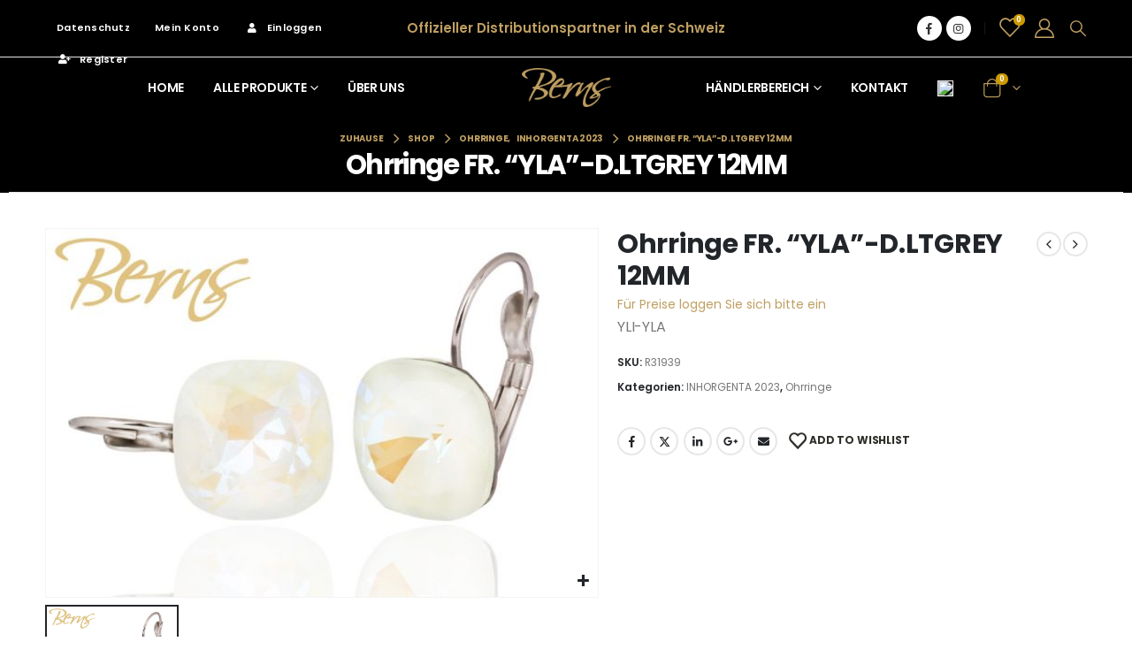

--- FILE ---
content_type: text/html; charset=UTF-8
request_url: https://bernsshop.ch/produkt/ohrringe-fr-yla-d-ltgrey-12mm/
body_size: 26761
content:
	<!DOCTYPE html>
	<html  lang="de" prefix="og: https://ogp.me/ns#">
	<head>
		<meta http-equiv="X-UA-Compatible" content="IE=edge" />
		<meta http-equiv="Content-Type" content="text/html; charset=UTF-8" />
		<meta name="viewport" content="width=device-width, initial-scale=1, minimum-scale=1" />

		<link rel="profile" href="https://gmpg.org/xfn/11" />
		<link rel="pingback" href="https://bernsshop.ch/xmlrpc.php" />
						<script>document.documentElement.className = document.documentElement.className + ' yes-js js_active js'</script>
				
<!-- Suchmaschinen-Optimierung durch Rank Math PRO - https://rankmath.com/ -->
<title>Ohrringe FR. &quot;YLA&quot;-D.LTGREY 12MM - B2B Berns</title>
<meta name="description" content="YLI-YLA"/>
<meta name="robots" content="index, follow, max-snippet:-1, max-video-preview:-1, max-image-preview:large"/>
<link rel="canonical" href="https://bernsshop.ch/produkt/ohrringe-fr-yla-d-ltgrey-12mm/" />
<meta property="og:locale" content="de_DE" />
<meta property="og:type" content="product" />
<meta property="og:title" content="Ohrringe FR. &quot;YLA&quot;-D.LTGREY 12MM - B2B Berns" />
<meta property="og:description" content="YLI-YLA" />
<meta property="og:url" content="https://bernsshop.ch/produkt/ohrringe-fr-yla-d-ltgrey-12mm/" />
<meta property="og:site_name" content="B2B Berns" />
<meta property="og:updated_time" content="2023-09-26T22:20:32+00:00" />
<meta property="og:image" content="https://bernsshop.ch/wp-content/uploads/2022/09/R31939.jpg" />
<meta property="og:image:secure_url" content="https://bernsshop.ch/wp-content/uploads/2022/09/R31939.jpg" />
<meta property="og:image:width" content="1000" />
<meta property="og:image:height" content="667" />
<meta property="og:image:alt" content="Ohrringe FR. &#8220;YLA&#8221;-D.LTGREY 12MM" />
<meta property="og:image:type" content="image/jpeg" />
<meta property="product:price:amount" content="63.70" />
<meta property="product:price:currency" content="CHF" />
<meta property="product:availability" content="instock" />
<meta property="product:retailer_item_id" content="R31939" />
<meta name="twitter:card" content="summary_large_image" />
<meta name="twitter:title" content="Ohrringe FR. &quot;YLA&quot;-D.LTGREY 12MM - B2B Berns" />
<meta name="twitter:description" content="YLI-YLA" />
<meta name="twitter:image" content="https://bernsshop.ch/wp-content/uploads/2022/09/R31939.jpg" />
<meta name="twitter:label1" content="Preis" />
<meta name="twitter:data1" content="64&nbsp;&#067;&#072;&#070;" />
<meta name="twitter:label2" content="Verfügbarkeit" />
<meta name="twitter:data2" content="Auf Lager" />
<script type="application/ld+json" class="rank-math-schema-pro">{"@context":"https://schema.org","@graph":[{"@type":["JewelryStore","Organization"],"@id":"https://bernsshop.ch/#organization","name":"Berns Schmuck","url":"https://bernsshop.ch","logo":{"@type":"ImageObject","@id":"https://bernsshop.ch/#logo","url":"https://berns-schmuck.de/shop/wp-content/uploads/2022/09/favicon.png","contentUrl":"https://berns-schmuck.de/shop/wp-content/uploads/2022/09/favicon.png","caption":"Berns Schmuck","inLanguage":"de","width":"182","height":"184"},"openingHours":["Monday,Tuesday,Wednesday,Thursday,Friday,Saturday,Sunday 09:00-17:00"],"image":{"@id":"https://bernsshop.ch/#logo"}},{"@type":"WebSite","@id":"https://bernsshop.ch/#website","url":"https://bernsshop.ch","name":"Berns Schmuck","publisher":{"@id":"https://bernsshop.ch/#organization"},"inLanguage":"de"},{"@type":"ImageObject","@id":"https://bernsshop.ch/wp-content/uploads/2022/09/R31939.jpg","url":"https://bernsshop.ch/wp-content/uploads/2022/09/R31939.jpg","width":"1000","height":"667","inLanguage":"de"},{"@type":"ItemPage","@id":"https://bernsshop.ch/produkt/ohrringe-fr-yla-d-ltgrey-12mm/#webpage","url":"https://bernsshop.ch/produkt/ohrringe-fr-yla-d-ltgrey-12mm/","name":"Ohrringe FR. &quot;YLA&quot;-D.LTGREY 12MM - B2B Berns","datePublished":"2023-02-26T08:55:30+00:00","dateModified":"2023-09-26T22:20:32+00:00","isPartOf":{"@id":"https://bernsshop.ch/#website"},"primaryImageOfPage":{"@id":"https://bernsshop.ch/wp-content/uploads/2022/09/R31939.jpg"},"inLanguage":"de"},{"@type":"Product","name":"Ohrringe FR. \"YLA\"-D.LTGREY 12MM - B2B Berns","description":"YLI-YLA","sku":"R31939","category":"INHORGENTA 2023","mainEntityOfPage":{"@id":"https://bernsshop.ch/produkt/ohrringe-fr-yla-d-ltgrey-12mm/#webpage"},"offers":{"@type":"Offer","price":"64","priceCurrency":"CHF","priceValidUntil":"2027-12-31","availability":"https://schema.org/InStock","itemCondition":"NewCondition","url":"https://bernsshop.ch/produkt/ohrringe-fr-yla-d-ltgrey-12mm/","seller":{"@type":"Organization","@id":"https://bernsshop.ch/","name":"Berns Schmuck","url":"https://bernsshop.ch","logo":"https://berns-schmuck.de/shop/wp-content/uploads/2022/09/favicon.png"},"priceSpecification":{"price":"63.70","priceCurrency":"CHF","valueAddedTaxIncluded":"false"}},"@id":"https://bernsshop.ch/produkt/ohrringe-fr-yla-d-ltgrey-12mm/#richSnippet","image":{"@id":"https://bernsshop.ch/wp-content/uploads/2022/09/R31939.jpg"}}]}</script>
<!-- /Rank Math WordPress SEO Plugin -->

<link rel="alternate" type="application/rss+xml" title="B2B Berns &raquo; Feed" href="https://bernsshop.ch/feed/" />
<link rel="alternate" type="application/rss+xml" title="B2B Berns &raquo; Kommentar-Feed" href="https://bernsshop.ch/comments/feed/" />
<link rel="alternate" type="application/rss+xml" title="B2B Berns &raquo; Ohrringe FR. &#8220;YLA&#8221;-D.LTGREY 12MM-Kommentar-Feed" href="https://bernsshop.ch/produkt/ohrringe-fr-yla-d-ltgrey-12mm/feed/" />
		<link rel="shortcut icon" href="//bernsshop.ch/wp-content/uploads/2022/09/favicon.png" type="image/x-icon" />
				<link rel="apple-touch-icon" href="//bernsshop.ch/wp-content/uploads/2022/09/favicon.png" />
				<link rel="apple-touch-icon" sizes="120x120" href="//bernsshop.ch/wp-content/uploads/2022/09/favicon.png" />
				<link rel="apple-touch-icon" sizes="76x76" href="//bernsshop.ch/wp-content/uploads/2022/09/favicon.png" />
				<link rel="apple-touch-icon" sizes="152x152" href="//bernsshop.ch/wp-content/uploads/2022/09/favicon.png" />
		<link rel="preload" href="https://bernsshop.ch/wp-content/themes/porto/fonts/porto-font/porto.woff2" as="font" type="font/woff2" crossorigin /><link rel="preload" href="https://bernsshop.ch/wp-content/themes/porto/fonts/fontawesome_optimized/fa-solid-900.woff2" as="font" type="font/woff2" crossorigin /><link rel="preload" href="https://bernsshop.ch/wp-content/themes/porto/fonts/fontawesome_optimized/fa-regular-400.woff2" as="font" type="font/woff2" crossorigin /><link rel="preload" href="https://bernsshop.ch/wp-content/themes/porto/fonts/fontawesome_optimized/fa-brands-400.woff2" as="font" type="font/woff2" crossorigin /><link rel="preload" href="https://bernsshop.ch/wp-content/themes/porto/fonts/Simple-Line-Icons/Simple-Line-Icons.ttf" as="font" type="font/ttf" crossorigin /><link rel='stylesheet' id='wp-block-library-css' href='https://bernsshop.ch/wp-includes/css/dist/block-library/style.min.css?ver=6.1.9' media='all' />
<style id='wp-block-library-theme-inline-css'>
.wp-block-audio figcaption{color:#555;font-size:13px;text-align:center}.is-dark-theme .wp-block-audio figcaption{color:hsla(0,0%,100%,.65)}.wp-block-audio{margin:0 0 1em}.wp-block-code{border:1px solid #ccc;border-radius:4px;font-family:Menlo,Consolas,monaco,monospace;padding:.8em 1em}.wp-block-embed figcaption{color:#555;font-size:13px;text-align:center}.is-dark-theme .wp-block-embed figcaption{color:hsla(0,0%,100%,.65)}.wp-block-embed{margin:0 0 1em}.blocks-gallery-caption{color:#555;font-size:13px;text-align:center}.is-dark-theme .blocks-gallery-caption{color:hsla(0,0%,100%,.65)}.wp-block-image figcaption{color:#555;font-size:13px;text-align:center}.is-dark-theme .wp-block-image figcaption{color:hsla(0,0%,100%,.65)}.wp-block-image{margin:0 0 1em}.wp-block-pullquote{border-top:4px solid;border-bottom:4px solid;margin-bottom:1.75em;color:currentColor}.wp-block-pullquote__citation,.wp-block-pullquote cite,.wp-block-pullquote footer{color:currentColor;text-transform:uppercase;font-size:.8125em;font-style:normal}.wp-block-quote{border-left:.25em solid;margin:0 0 1.75em;padding-left:1em}.wp-block-quote cite,.wp-block-quote footer{color:currentColor;font-size:.8125em;position:relative;font-style:normal}.wp-block-quote.has-text-align-right{border-left:none;border-right:.25em solid;padding-left:0;padding-right:1em}.wp-block-quote.has-text-align-center{border:none;padding-left:0}.wp-block-quote.is-large,.wp-block-quote.is-style-large,.wp-block-quote.is-style-plain{border:none}.wp-block-search .wp-block-search__label{font-weight:700}.wp-block-search__button{border:1px solid #ccc;padding:.375em .625em}:where(.wp-block-group.has-background){padding:1.25em 2.375em}.wp-block-separator.has-css-opacity{opacity:.4}.wp-block-separator{border:none;border-bottom:2px solid;margin-left:auto;margin-right:auto}.wp-block-separator.has-alpha-channel-opacity{opacity:1}.wp-block-separator:not(.is-style-wide):not(.is-style-dots){width:100px}.wp-block-separator.has-background:not(.is-style-dots){border-bottom:none;height:1px}.wp-block-separator.has-background:not(.is-style-wide):not(.is-style-dots){height:2px}.wp-block-table{margin:"0 0 1em 0"}.wp-block-table thead{border-bottom:3px solid}.wp-block-table tfoot{border-top:3px solid}.wp-block-table td,.wp-block-table th{word-break:normal}.wp-block-table figcaption{color:#555;font-size:13px;text-align:center}.is-dark-theme .wp-block-table figcaption{color:hsla(0,0%,100%,.65)}.wp-block-video figcaption{color:#555;font-size:13px;text-align:center}.is-dark-theme .wp-block-video figcaption{color:hsla(0,0%,100%,.65)}.wp-block-video{margin:0 0 1em}.wp-block-template-part.has-background{padding:1.25em 2.375em;margin-top:0;margin-bottom:0}
</style>
<link rel='stylesheet' id='wc-blocks-vendors-style-css' href='https://bernsshop.ch/wp-content/plugins/woocommerce/packages/woocommerce-blocks/build/wc-blocks-vendors-style.css?ver=9.8.4' media='all' />
<link rel='stylesheet' id='wc-blocks-style-css' href='https://bernsshop.ch/wp-content/plugins/woocommerce/packages/woocommerce-blocks/build/wc-blocks-style.css?ver=9.8.4' media='all' />
<link rel='stylesheet' id='yith-wcan-shortcodes-css' href='https://bernsshop.ch/wp-content/plugins/yith-woocommerce-ajax-navigation/assets/css/shortcodes.css?ver=4.25.3' media='all' />
<style id='yith-wcan-shortcodes-inline-css'>
:root{
	--yith-wcan-filters_colors_titles: #434343;
	--yith-wcan-filters_colors_background: #FFFFFF;
	--yith-wcan-filters_colors_accent: #A7144C;
	--yith-wcan-filters_colors_accent_r: 167;
	--yith-wcan-filters_colors_accent_g: 20;
	--yith-wcan-filters_colors_accent_b: 76;
	--yith-wcan-color_swatches_border_radius: 100%;
	--yith-wcan-color_swatches_size: 30px;
	--yith-wcan-labels_style_background: #FFFFFF;
	--yith-wcan-labels_style_background_hover: #A7144C;
	--yith-wcan-labels_style_background_active: #A7144C;
	--yith-wcan-labels_style_text: #434343;
	--yith-wcan-labels_style_text_hover: #FFFFFF;
	--yith-wcan-labels_style_text_active: #FFFFFF;
	--yith-wcan-anchors_style_text: #434343;
	--yith-wcan-anchors_style_text_hover: #A7144C;
	--yith-wcan-anchors_style_text_active: #A7144C;
}
</style>
<link rel='stylesheet' id='jquery-selectBox-css' href='https://bernsshop.ch/wp-content/plugins/yith-woocommerce-wishlist/assets/css/jquery.selectBox.css?ver=1.2.0' media='all' />
<link rel='stylesheet' id='woocommerce_prettyPhoto_css-css' href='//bernsshop.ch/wp-content/plugins/woocommerce/assets/css/prettyPhoto.css?ver=3.1.6' media='all' />
<link rel='stylesheet' id='yith-wcwl-main-css' href='https://bernsshop.ch/wp-content/plugins/yith-woocommerce-wishlist/assets/css/style.css?ver=3.24.0' media='all' />
<style id='yith-wcwl-main-inline-css'>
.yith-wcwl-share .share-links a{color: #FFFFFF;}.yith-wcwl-share .share-links a:hover{color: #FFFFFF;}.yith-wcwl-share a.facebook{background: #39599E; background-color: #39599E;}.yith-wcwl-share a.facebook:hover{background: #39599E; background-color: #39599E;}.yith-wcwl-share a.twitter{background: #45AFE2; background-color: #45AFE2;}.yith-wcwl-share a.twitter:hover{background: #39599E; background-color: #39599E;}.yith-wcwl-share a.pinterest{background: #AB2E31; background-color: #AB2E31;}.yith-wcwl-share a.pinterest:hover{background: #39599E; background-color: #39599E;}.yith-wcwl-share a.email{background: #FBB102; background-color: #FBB102;}.yith-wcwl-share a.email:hover{background: #39599E; background-color: #39599E;}.yith-wcwl-share a.whatsapp{background: #00A901; background-color: #00A901;}.yith-wcwl-share a.whatsapp:hover{background: #39599E; background-color: #39599E;}
</style>
<link rel='stylesheet' id='classic-theme-styles-css' href='https://bernsshop.ch/wp-includes/css/classic-themes.min.css?ver=1' media='all' />
<style id='global-styles-inline-css'>
body{--wp--preset--color--black: #000000;--wp--preset--color--cyan-bluish-gray: #abb8c3;--wp--preset--color--white: #ffffff;--wp--preset--color--pale-pink: #f78da7;--wp--preset--color--vivid-red: #cf2e2e;--wp--preset--color--luminous-vivid-orange: #ff6900;--wp--preset--color--luminous-vivid-amber: #fcb900;--wp--preset--color--light-green-cyan: #7bdcb5;--wp--preset--color--vivid-green-cyan: #00d084;--wp--preset--color--pale-cyan-blue: #8ed1fc;--wp--preset--color--vivid-cyan-blue: #0693e3;--wp--preset--color--vivid-purple: #9b51e0;--wp--preset--color--primary: #BF9F61;--wp--preset--color--secondary: #e36159;--wp--preset--color--tertiary: #000000;--wp--preset--color--quaternary: #383f48;--wp--preset--color--dark: #282828;--wp--preset--color--light: #ffffff;--wp--preset--gradient--vivid-cyan-blue-to-vivid-purple: linear-gradient(135deg,rgba(6,147,227,1) 0%,rgb(155,81,224) 100%);--wp--preset--gradient--light-green-cyan-to-vivid-green-cyan: linear-gradient(135deg,rgb(122,220,180) 0%,rgb(0,208,130) 100%);--wp--preset--gradient--luminous-vivid-amber-to-luminous-vivid-orange: linear-gradient(135deg,rgba(252,185,0,1) 0%,rgba(255,105,0,1) 100%);--wp--preset--gradient--luminous-vivid-orange-to-vivid-red: linear-gradient(135deg,rgba(255,105,0,1) 0%,rgb(207,46,46) 100%);--wp--preset--gradient--very-light-gray-to-cyan-bluish-gray: linear-gradient(135deg,rgb(238,238,238) 0%,rgb(169,184,195) 100%);--wp--preset--gradient--cool-to-warm-spectrum: linear-gradient(135deg,rgb(74,234,220) 0%,rgb(151,120,209) 20%,rgb(207,42,186) 40%,rgb(238,44,130) 60%,rgb(251,105,98) 80%,rgb(254,248,76) 100%);--wp--preset--gradient--blush-light-purple: linear-gradient(135deg,rgb(255,206,236) 0%,rgb(152,150,240) 100%);--wp--preset--gradient--blush-bordeaux: linear-gradient(135deg,rgb(254,205,165) 0%,rgb(254,45,45) 50%,rgb(107,0,62) 100%);--wp--preset--gradient--luminous-dusk: linear-gradient(135deg,rgb(255,203,112) 0%,rgb(199,81,192) 50%,rgb(65,88,208) 100%);--wp--preset--gradient--pale-ocean: linear-gradient(135deg,rgb(255,245,203) 0%,rgb(182,227,212) 50%,rgb(51,167,181) 100%);--wp--preset--gradient--electric-grass: linear-gradient(135deg,rgb(202,248,128) 0%,rgb(113,206,126) 100%);--wp--preset--gradient--midnight: linear-gradient(135deg,rgb(2,3,129) 0%,rgb(40,116,252) 100%);--wp--preset--duotone--dark-grayscale: url('#wp-duotone-dark-grayscale');--wp--preset--duotone--grayscale: url('#wp-duotone-grayscale');--wp--preset--duotone--purple-yellow: url('#wp-duotone-purple-yellow');--wp--preset--duotone--blue-red: url('#wp-duotone-blue-red');--wp--preset--duotone--midnight: url('#wp-duotone-midnight');--wp--preset--duotone--magenta-yellow: url('#wp-duotone-magenta-yellow');--wp--preset--duotone--purple-green: url('#wp-duotone-purple-green');--wp--preset--duotone--blue-orange: url('#wp-duotone-blue-orange');--wp--preset--font-size--small: 13px;--wp--preset--font-size--medium: 20px;--wp--preset--font-size--large: 36px;--wp--preset--font-size--x-large: 42px;--wp--preset--spacing--20: 0.44rem;--wp--preset--spacing--30: 0.67rem;--wp--preset--spacing--40: 1rem;--wp--preset--spacing--50: 1.5rem;--wp--preset--spacing--60: 2.25rem;--wp--preset--spacing--70: 3.38rem;--wp--preset--spacing--80: 5.06rem;}:where(.is-layout-flex){gap: 0.5em;}body .is-layout-flow > .alignleft{float: left;margin-inline-start: 0;margin-inline-end: 2em;}body .is-layout-flow > .alignright{float: right;margin-inline-start: 2em;margin-inline-end: 0;}body .is-layout-flow > .aligncenter{margin-left: auto !important;margin-right: auto !important;}body .is-layout-constrained > .alignleft{float: left;margin-inline-start: 0;margin-inline-end: 2em;}body .is-layout-constrained > .alignright{float: right;margin-inline-start: 2em;margin-inline-end: 0;}body .is-layout-constrained > .aligncenter{margin-left: auto !important;margin-right: auto !important;}body .is-layout-constrained > :where(:not(.alignleft):not(.alignright):not(.alignfull)){max-width: var(--wp--style--global--content-size);margin-left: auto !important;margin-right: auto !important;}body .is-layout-constrained > .alignwide{max-width: var(--wp--style--global--wide-size);}body .is-layout-flex{display: flex;}body .is-layout-flex{flex-wrap: wrap;align-items: center;}body .is-layout-flex > *{margin: 0;}:where(.wp-block-columns.is-layout-flex){gap: 2em;}.has-black-color{color: var(--wp--preset--color--black) !important;}.has-cyan-bluish-gray-color{color: var(--wp--preset--color--cyan-bluish-gray) !important;}.has-white-color{color: var(--wp--preset--color--white) !important;}.has-pale-pink-color{color: var(--wp--preset--color--pale-pink) !important;}.has-vivid-red-color{color: var(--wp--preset--color--vivid-red) !important;}.has-luminous-vivid-orange-color{color: var(--wp--preset--color--luminous-vivid-orange) !important;}.has-luminous-vivid-amber-color{color: var(--wp--preset--color--luminous-vivid-amber) !important;}.has-light-green-cyan-color{color: var(--wp--preset--color--light-green-cyan) !important;}.has-vivid-green-cyan-color{color: var(--wp--preset--color--vivid-green-cyan) !important;}.has-pale-cyan-blue-color{color: var(--wp--preset--color--pale-cyan-blue) !important;}.has-vivid-cyan-blue-color{color: var(--wp--preset--color--vivid-cyan-blue) !important;}.has-vivid-purple-color{color: var(--wp--preset--color--vivid-purple) !important;}.has-black-background-color{background-color: var(--wp--preset--color--black) !important;}.has-cyan-bluish-gray-background-color{background-color: var(--wp--preset--color--cyan-bluish-gray) !important;}.has-white-background-color{background-color: var(--wp--preset--color--white) !important;}.has-pale-pink-background-color{background-color: var(--wp--preset--color--pale-pink) !important;}.has-vivid-red-background-color{background-color: var(--wp--preset--color--vivid-red) !important;}.has-luminous-vivid-orange-background-color{background-color: var(--wp--preset--color--luminous-vivid-orange) !important;}.has-luminous-vivid-amber-background-color{background-color: var(--wp--preset--color--luminous-vivid-amber) !important;}.has-light-green-cyan-background-color{background-color: var(--wp--preset--color--light-green-cyan) !important;}.has-vivid-green-cyan-background-color{background-color: var(--wp--preset--color--vivid-green-cyan) !important;}.has-pale-cyan-blue-background-color{background-color: var(--wp--preset--color--pale-cyan-blue) !important;}.has-vivid-cyan-blue-background-color{background-color: var(--wp--preset--color--vivid-cyan-blue) !important;}.has-vivid-purple-background-color{background-color: var(--wp--preset--color--vivid-purple) !important;}.has-black-border-color{border-color: var(--wp--preset--color--black) !important;}.has-cyan-bluish-gray-border-color{border-color: var(--wp--preset--color--cyan-bluish-gray) !important;}.has-white-border-color{border-color: var(--wp--preset--color--white) !important;}.has-pale-pink-border-color{border-color: var(--wp--preset--color--pale-pink) !important;}.has-vivid-red-border-color{border-color: var(--wp--preset--color--vivid-red) !important;}.has-luminous-vivid-orange-border-color{border-color: var(--wp--preset--color--luminous-vivid-orange) !important;}.has-luminous-vivid-amber-border-color{border-color: var(--wp--preset--color--luminous-vivid-amber) !important;}.has-light-green-cyan-border-color{border-color: var(--wp--preset--color--light-green-cyan) !important;}.has-vivid-green-cyan-border-color{border-color: var(--wp--preset--color--vivid-green-cyan) !important;}.has-pale-cyan-blue-border-color{border-color: var(--wp--preset--color--pale-cyan-blue) !important;}.has-vivid-cyan-blue-border-color{border-color: var(--wp--preset--color--vivid-cyan-blue) !important;}.has-vivid-purple-border-color{border-color: var(--wp--preset--color--vivid-purple) !important;}.has-vivid-cyan-blue-to-vivid-purple-gradient-background{background: var(--wp--preset--gradient--vivid-cyan-blue-to-vivid-purple) !important;}.has-light-green-cyan-to-vivid-green-cyan-gradient-background{background: var(--wp--preset--gradient--light-green-cyan-to-vivid-green-cyan) !important;}.has-luminous-vivid-amber-to-luminous-vivid-orange-gradient-background{background: var(--wp--preset--gradient--luminous-vivid-amber-to-luminous-vivid-orange) !important;}.has-luminous-vivid-orange-to-vivid-red-gradient-background{background: var(--wp--preset--gradient--luminous-vivid-orange-to-vivid-red) !important;}.has-very-light-gray-to-cyan-bluish-gray-gradient-background{background: var(--wp--preset--gradient--very-light-gray-to-cyan-bluish-gray) !important;}.has-cool-to-warm-spectrum-gradient-background{background: var(--wp--preset--gradient--cool-to-warm-spectrum) !important;}.has-blush-light-purple-gradient-background{background: var(--wp--preset--gradient--blush-light-purple) !important;}.has-blush-bordeaux-gradient-background{background: var(--wp--preset--gradient--blush-bordeaux) !important;}.has-luminous-dusk-gradient-background{background: var(--wp--preset--gradient--luminous-dusk) !important;}.has-pale-ocean-gradient-background{background: var(--wp--preset--gradient--pale-ocean) !important;}.has-electric-grass-gradient-background{background: var(--wp--preset--gradient--electric-grass) !important;}.has-midnight-gradient-background{background: var(--wp--preset--gradient--midnight) !important;}.has-small-font-size{font-size: var(--wp--preset--font-size--small) !important;}.has-medium-font-size{font-size: var(--wp--preset--font-size--medium) !important;}.has-large-font-size{font-size: var(--wp--preset--font-size--large) !important;}.has-x-large-font-size{font-size: var(--wp--preset--font-size--x-large) !important;}
.wp-block-navigation a:where(:not(.wp-element-button)){color: inherit;}
:where(.wp-block-columns.is-layout-flex){gap: 2em;}
.wp-block-pullquote{font-size: 1.5em;line-height: 1.6;}
</style>
<link rel='stylesheet' id='contact-form-7-css' href='https://bernsshop.ch/wp-content/plugins/contact-form-7/includes/css/styles.css?ver=5.7.5.1' media='all' />
<link rel='stylesheet' id='wwp-wholesale-css' href='https://bernsshop.ch/wp-content/plugins/woocommerce-wholesale-pricing/assets/css/wwp-css-script.css?ver=1.1.0' media='' />
<link rel='stylesheet' id='wwp_dataTables-css' href='https://bernsshop.ch/wp-content/plugins/woocommerce-wholesale-pricing/assets/css/jquery.dataTables.min.css?ver=1.0.0' media='' />
<style id='woocommerce-inline-inline-css'>
.woocommerce form .form-row .required { visibility: visible; }
</style>
<link rel='stylesheet' id='yith_wcas_frontend-css' href='https://bernsshop.ch/wp-content/plugins/yith-woocommerce-ajax-search/assets/css/yith_wcas_ajax_search.css?ver=1.34.0' media='all' />
<style id='wc-product-table-head-inline-css'>
.wc-product-table { visibility: hidden; }
</style>
<link rel='stylesheet' id='porto-css-vars-css' href='https://bernsshop.ch/wp-content/uploads/porto_styles/theme_css_vars.css?ver=7.0.3' media='all' />
<link rel='stylesheet' id='bootstrap-css' href='https://bernsshop.ch/wp-content/uploads/porto_styles/bootstrap.css?ver=7.0.3' media='all' />
<link rel='stylesheet' id='porto-plugins-css' href='https://bernsshop.ch/wp-content/themes/porto/css/plugins_optimized.css?ver=7.0.3' media='all' />
<link rel='stylesheet' id='porto-theme-css' href='https://bernsshop.ch/wp-content/themes/porto/css/theme.css?ver=7.0.3' media='all' />
<link rel='stylesheet' id='porto-theme-event-css' href='https://bernsshop.ch/wp-content/themes/porto/css/theme_event.css?ver=7.0.3' media='all' />
<link rel='stylesheet' id='porto-shortcodes-css' href='https://bernsshop.ch/wp-content/uploads/porto_styles/shortcodes.css?ver=7.0.3' media='all' />
<link rel='stylesheet' id='porto-theme-shop-css' href='https://bernsshop.ch/wp-content/themes/porto/css/theme_shop.css?ver=7.0.3' media='all' />
<link rel='stylesheet' id='porto-theme-elementor-css' href='https://bernsshop.ch/wp-content/themes/porto/css/theme_elementor.css?ver=7.0.3' media='all' />
<link rel='stylesheet' id='porto-dynamic-style-css' href='https://bernsshop.ch/wp-content/uploads/porto_styles/dynamic_style.css?ver=7.0.3' media='all' />
<link rel='stylesheet' id='porto-type-builder-css' href='https://bernsshop.ch/wp-content/plugins/porto-functionality/builders/assets/type-builder.css?ver=3.0.3' media='all' />
<link rel='stylesheet' id='porto-sp-skeleton-css' href='https://bernsshop.ch/wp-content/themes/porto/css/theme/shop/single-product/skeleton.css?ver=7.0.3' media='all' />
<link rel='stylesheet' id='porto-sp-layout-css' href='https://bernsshop.ch/wp-content/themes/porto/css/theme/shop/single-product/left_sidebar.css?ver=7.0.3' media='all' />
<link rel='stylesheet' id='porto-style-css' href='https://bernsshop.ch/wp-content/themes/porto/style.css?ver=7.0.3' media='all' />
<style id='porto-style-inline-css'>
.side-header-narrow-bar-logo{max-width:101px}@media (min-width:992px){}.page-top .product-nav{position:static;height:auto;margin-top:0}.page-top .product-nav .product-prev,.page-top .product-nav .product-next{float:none;position:absolute;height:30px;top:50%;bottom:50%;margin-top:-15px}.page-top .product-nav .product-prev{right:10px}.page-top .product-nav .product-next{left:10px}.page-top .product-nav .product-next .product-popup{right:auto;left:0}.page-top .product-nav .product-next .product-popup:before{right:auto;left:6px}.page-top .sort-source{position:static;text-align:center;margin-top:5px;border-width:0}.page-top ul.breadcrumb{-ms-flex-pack:center;justify-content:center}.page-top .page-title{font-weight:700}.product-images .img-thumbnail .inner,.product-images .img-thumbnail .inner img{-webkit-transform:none;transform:none}.sticky-product{position:fixed;top:0;left:0;width:100%;z-index:100;background-color:#fff;box-shadow:0 3px 5px rgba(0,0,0,0.08);padding:15px 0}.sticky-product.pos-bottom{top:auto;bottom:0;box-shadow:0 -3px 5px rgba(0,0,0,0.08)}.sticky-product .container{display:-ms-flexbox;display:flex;-ms-flex-align:center;align-items:center;-ms-flex-wrap:wrap;flex-wrap:wrap}.sticky-product .sticky-image{max-width:60px;margin-right:15px}.sticky-product .add-to-cart{-ms-flex:1;flex:1;text-align:right;margin-top:5px}.sticky-product .product-name{font-size:16px;font-weight:600;line-height:inherit;margin-bottom:0}.sticky-product .sticky-detail{line-height:1.5;display:-ms-flexbox;display:flex}.sticky-product .star-rating{margin:5px 15px;font-size:1em}.sticky-product .availability{padding-top:2px}.sticky-product .sticky-detail .price{font-family:Poppins,Poppins,sans-serif;font-weight:400;margin-bottom:0;font-size:1.3em;line-height:1.5}@media (max-width:992px){.sticky-product .container{padding-left:var(--porto-grid-gutter-width);padding-right:var(--porto-grid-gutter-width)}}@media (max-width:767px){.sticky-product{display:none}}.main-content,.left-sidebar,.right-sidebar{padding-top:10px}.page-top{margin-bottom:30px}.custom-font4{font-family:'Segoe Script','Savoye LET'}.header-top > .container,.header-top > .container-fluid{height:64px}#mini-cart .minicart-icon{color:#BF9F61}.header-top > .container{padding-top:.8125rem;padding-bottom:.8125rem}.porto-block-html-top .porto-sicon-box{-ms-flex-pack:center;justify-content:center}.porto-block-html-top .porto-sicon-default .porto-icon{margin-right:.5rem}.top-links > li.menu-item > a{text-transform:none}#header .my-wishlist,#header .my-account{font-size:22px}#mini-cart .cart-items,.my-wishlist .wishlist-count{background:#cc9900;box-shadow:none}#header .header-main .header-row>div{-ms-flex-pack:center;justify-content:center}#header .searchform{box-shadow:none}#header .searchform input{width:280px;height:36px}#header .searchform button{border-left:1px solid rgba(255,255,255,.5)}#header .searchform-popup .search-toggle{font-size:18px;color:#282828}@media (min-width:992px){#header .logo img{transform-origin:center center}}.breadcrumb,.page-top ul.breadcrumb>li a{font-family:Poppins,sans-serif;text-transform:uppercase;font-size:.625rem;font-weight:700;letter-spacing:-.025em}.page-top ul.breadcrumb>li .delimiter{position:relative;top:-1px;font-size:1.125rem}.page-top > .container:after{content:'';display:block;position:relative;top:12px;border-bottom:1px solid #e7e7e7}.btn{font-family:Poppins;font-weight:700}.shortcode_wysija{display:table;width:100%;max-width:460px;margin-left:auto;margin-right:auto}.shortcode_wysija .wysija-paragraph{display:table-cell;border:none;vertical-align:middle}.shortcode_wysija .wysija-input{border:none;height:3.25rem;padding-left:20px;padding-right:20px}.shortcode_wysija .wysija-submit{height:3.25rem;padding:10px 2rem;text-shadow:none !important;font-size:.75rem}.porto_products_filter_form .btn-submit{display:none}.porto_products_filter_form select{height:2.8125rem;margin-bottom:0.625rem}.porto_products_filter_form select:last-of-type{margin-bottom:0}ul.products li.product-category .thumb-info-title{width:auto;background:#282828;padding:.9em 1.4em}ul.products li.product-category .thumb-info h3{letter-spacing:-.035em;font-size:.875rem}.woocommerce-pagination ul li .prev:before{content:"\e829"}.woocommerce-pagination ul li .next:before{content:"\e828"}.section-product-light .product-image img{filter:brightness(1.06)}.widget_price_filter .price_slider_amount .clear{display:none}body.woocommerce-page.archive .sidebar-content aside.widget{border-bottom:none;padding:0 0 10px}body.woocommerce-page.archive .sidebar-content .widget ul{padding-left:10px}body.woocommerce-page.archive .sidebar-content{border:none}.woocommerce-page .sidebar-content .widget-title{font-size:14px}body.woocommerce-page.archive .owl-carousel.show-nav-title .owl-nav{margin-top:-57px}body.woocommerce-page.archive .sidebar-content .widget .widget-title{padding:10px 0;border-bottom:2px solid rgba(0,0,0,0.1)}body.woocommerce-page.archive .sidebar-content .widget:first-child .widget-title{padding-top:0}.shop-loop-after{border-top:2px solid rgba(0,0,0,0.1)}.woocommerce-pagination ul li .prev,.woocommerce-pagination ul li .next{border:none}.woocommerce-pagination ul li .prev:before,.woocommerce-pagination ul li .next:before{font-size:15px}.sidebar .product-categories li>a{font-size:12px;font-weight:400;line-height:22px}.sidebar-content .filter-item-list{display:block}.sidebar-content .filter-item-list .filter-color{text-indent:35px;width:18px;height:18px;line-height:19px;padding:0;margin-bottom:14px}.sidebar-content .filter-item-list a:not(.filter-color):not(.filter-item){display:inline-block;border:none;font-size:inherit;padding:0}.widget>div>ul li,.widget>ul li{line-height:1.7}.sidebar-content .widget>div>ul,.sidebar-content .widget>ul{font-size:12px}.footer-top > .container{max-width:none;padding-left:20px;padding-right:20px}.footer-top .wp-block-image:after{content:'\f16d';font-family:'Font Awesome 5 Brands';font-size:1.5rem;position:absolute;color:#fff;bottom:1.25rem;right:1.25rem}#footer .widget-title{font-size:15px;text-transform:uppercase}#footer{padding-bottom:1.5rem}#footer .footer-main > .container{padding-bottom:0;padding-top:3rem}#footer .footer-main > .container:after{content:'';display:block;border-bottom:1px solid rgba(255,255,255,.05)}#footer .share-links a{font-size:1.125rem;box-shadow:none}.footer-main > .container > .row{align-items:center}.footer-main > .container > .row > div{display:flex;align-items:flex-end}@media (min-width:992px){.footer-main > .container > .row > div:last-child{justify-content:flex-end}}.footer-main .widget{margin-top:0}.footer-main .widget:not(:last-child){margin-right:1.5rem}.footer-main .menu{display:flex;flex-wrap:wrap;border-bottom:none;margin-top:0}.footer-main .widget>div>ul li{border:none;padding:0;margin-right:1.5rem}.footer-main .menu li:before{display:none}.fixed-header #header .header-main{background-color:rgba(255,255,255,1)}.footer-payment-img{height:80px}.home .products .product-category .thumb-info .btn{font-weight:700;color:#BF9F61 !important}.header-col.header-right .my-account,.header-col.header-right .my-wishlist,.header-col.header-right .search-popup a{color:#BF9F61 !important;font-weight:400 !important}.home .products .product-inner{background-color:#fff}.home .products .owl-nav button{color:#BF9F61 !important}.footer-main > .container > .row > div{display:block;align-items:flex-end}.mobile-toggle .fas{color:white}#mini-cart.minicart-arrow-alt .cart-head:after{color:#BF9F61 !important}div.wpforms-container-full .wpforms-form input[type=submit],div.wpforms-container-full .wpforms-form button[type=submit],div.wpforms-container-full .wpforms-form .wpforms-page-button{background-color:#BF9F61;border:1px solid #BF9F61;color:#fff;font-size:1em;padding:10px 15px}#header .header-main .container{max-height:60px}.pricing-table h3{background-color:#000;color:#fff}.pricing-table .plan-ribbon{background-color:#000;color:#fff}
</style>
<link rel='stylesheet' id='porto-360-gallery-css' href='https://bernsshop.ch/wp-content/themes/porto/inc/lib/threesixty/threesixty.css?ver=7.0.3' media='all' />
<link rel='stylesheet' id='styles-child-css' href='https://bernsshop.ch/wp-content/themes/porto-child/style.css?ver=6.1.9' media='all' />
<script src='https://bernsshop.ch/wp-includes/js/jquery/jquery.min.js?ver=3.6.1' id='jquery-core-js'></script>
<script id='print-invoices-packing-slip-labels-for-woocommerce_public-js-extra'>
var wf_pklist_params_public = {"show_document_preview":"No","document_access_type":"logged_in","is_user_logged_in":"","msgs":{"invoice_number_prompt_free_order":"\u201eRechnung f\u00fcr kostenlose Bestellungen erstellen\u201c ist in den Rechnungseinstellungen > Erweitert deaktiviert. Sie versuchen, eine Rechnung f\u00fcr diese kostenlose Bestellung zu erstellen. Fortfahren?","creditnote_number_prompt":"F\u00fcr die R\u00fcckerstattung in dieser Bestellung scheint noch keine Kreditnummer vorhanden zu sein. M\u00f6chten Sie eines manuell generieren?","invoice_number_prompt_no_from_addr":"Bitte f\u00fcllen Sie die \"Von-Adresse\" in den allgemeinen Einstellungen des Plugins aus.","invoice_title_prompt":"Rechnung","invoice_number_prompt":"Nummer wurde noch nicht generiert. M\u00f6chten Sie einen manuell generieren?","pop_dont_show_again":false,"request_error":"Anforderungsfehler.","error_loading_data":"Error loading data.","min_value_error":"Der Mindestwert sollte","generating_document_text":"Dokument wird erstellt...","new_tab_open_error":"Neuer Tab konnte nicht ge\u00f6ffnet werden. Bitte \u00fcberpr\u00fcfen Sie Ihre Browsereinstellungen."}};
</script>
<script src='https://bernsshop.ch/wp-content/plugins/print-invoices-packing-slip-labels-for-woocommerce/public/js/wf-woocommerce-packing-list-public.js?ver=4.8.6' id='print-invoices-packing-slip-labels-for-woocommerce_public-js'></script>
<script src='https://bernsshop.ch/wp-content/plugins/sendy-widget/js/script.js?ver=6.1.9' id='sendy-widget-js'></script>
<script src='https://bernsshop.ch/wp-content/plugins/woocommerce-wholesale-pricing/assets/js/jquery.dataTables.min.js?ver=1.1.0' id='wwp_dataTables-js'></script>
<link rel="https://api.w.org/" href="https://bernsshop.ch/wp-json/" /><link rel="alternate" type="application/json" href="https://bernsshop.ch/wp-json/wp/v3/product/9768" /><link rel="EditURI" type="application/rsd+xml" title="RSD" href="https://bernsshop.ch/xmlrpc.php?rsd" />
<link rel="wlwmanifest" type="application/wlwmanifest+xml" href="https://bernsshop.ch/wp-includes/wlwmanifest.xml" />
<meta name="generator" content="WordPress 6.1.9" />
<link rel='shortlink' href='https://bernsshop.ch/?p=9768' />
<link rel="alternate" type="application/json+oembed" href="https://bernsshop.ch/wp-json/oembed/1.0/embed?url=https%3A%2F%2Fbernsshop.ch%2Fprodukt%2Fohrringe-fr-yla-d-ltgrey-12mm%2F" />
<link rel="alternate" type="text/xml+oembed" href="https://bernsshop.ch/wp-json/oembed/1.0/embed?url=https%3A%2F%2Fbernsshop.ch%2Fprodukt%2Fohrringe-fr-yla-d-ltgrey-12mm%2F&#038;format=xml" />
			<style type="text/css">
				p.user_not_wholesale {
					text-align: center;
				}
				p.user_not_wholesale a {
					text-decoration: none;
					border: 2px solid #333;
					color: #333;
					padding: 10px 60px;
				}
			</style>
					<script type="text/javascript">
		WebFontConfig = {
			google: { families: [ 'Poppins:400,500,600,700,800:latin','Oswald:300,400,600,700' ] }
		};
		(function(d) {
			var wf = d.createElement('script'), s = d.scripts[d.scripts.length - 1];
			wf.src = 'https://bernsshop.ch/wp-content/themes/porto/js/libs/webfont.js';
			wf.async = true;
			s.parentNode.insertBefore(wf, s);
		})(document);</script>
			<noscript><style>.woocommerce-product-gallery{ opacity: 1 !important; }</style></noscript>
	<meta name="generator" content="Elementor 3.15.3; features: e_dom_optimization, e_optimized_assets_loading, e_optimized_css_loading, additional_custom_breakpoints; settings: css_print_method-external, google_font-enabled, font_display-auto">
<script id="google_gtagjs" src="https://bernsshop.ch/?local_ga_js=1" async></script>
<script id="google_gtagjs-inline">
window.dataLayer = window.dataLayer || [];function gtag(){dataLayer.push(arguments);}gtag('js', new Date());gtag('config', 'G-6MY7V7T1BM', {'anonymize_ip': true} );
</script>
		<style id="wp-custom-css">
			.mega-menu .wide .popup>.inner {
padding: 0px;
background: #fff;
}
#header .main-menu .wide li.sub > a, .side-nav-wrap .sidebar-menu .wide li.sub > a {
color: #BF9F61;
	font-size: 16px;
}
#header .main-menu .hastag > a{
	color:#BF9F61 !important;
}
#mini-cart .minicart-icon {
color: #BF9F61;
}
.header-col.header-right a{
color: #BF9F61;
}
		</style>
						<script>
					(function(l,e,a,d,i,n,f,o){if(!l[i]){l.GlobalLeadinfoNamespace=l.GlobalLeadinfoNamespace||[];
l.GlobalLeadinfoNamespace.push(i);l[i]=function(){(l[i].q=l[i].q||[]).push(arguments)};l[i].t=l[i].t||n;
l[i].q=l[i].q||[];o=e.createElement(a);f=e.getElementsByTagName(a)[0];o.async=1;o.src=d;f.parentNode.insertBefore(o,f);}
}(window,document,"script","https://cdn.leadinfo.net/ping.js","leadinfo","LI-6407354F5BBB3"));				</script>
					</head>
	<body class="product-template-default single single-product postid-9768 wp-embed-responsive theme-porto woocommerce woocommerce-page woocommerce-no-js yith-wcan-free full blog-1 elementor-default elementor-kit-2824">
	<svg xmlns="http://www.w3.org/2000/svg" viewBox="0 0 0 0" width="0" height="0" focusable="false" role="none" style="visibility: hidden; position: absolute; left: -9999px; overflow: hidden;" ><defs><filter id="wp-duotone-dark-grayscale"><feColorMatrix color-interpolation-filters="sRGB" type="matrix" values=" .299 .587 .114 0 0 .299 .587 .114 0 0 .299 .587 .114 0 0 .299 .587 .114 0 0 " /><feComponentTransfer color-interpolation-filters="sRGB" ><feFuncR type="table" tableValues="0 0.49803921568627" /><feFuncG type="table" tableValues="0 0.49803921568627" /><feFuncB type="table" tableValues="0 0.49803921568627" /><feFuncA type="table" tableValues="1 1" /></feComponentTransfer><feComposite in2="SourceGraphic" operator="in" /></filter></defs></svg><svg xmlns="http://www.w3.org/2000/svg" viewBox="0 0 0 0" width="0" height="0" focusable="false" role="none" style="visibility: hidden; position: absolute; left: -9999px; overflow: hidden;" ><defs><filter id="wp-duotone-grayscale"><feColorMatrix color-interpolation-filters="sRGB" type="matrix" values=" .299 .587 .114 0 0 .299 .587 .114 0 0 .299 .587 .114 0 0 .299 .587 .114 0 0 " /><feComponentTransfer color-interpolation-filters="sRGB" ><feFuncR type="table" tableValues="0 1" /><feFuncG type="table" tableValues="0 1" /><feFuncB type="table" tableValues="0 1" /><feFuncA type="table" tableValues="1 1" /></feComponentTransfer><feComposite in2="SourceGraphic" operator="in" /></filter></defs></svg><svg xmlns="http://www.w3.org/2000/svg" viewBox="0 0 0 0" width="0" height="0" focusable="false" role="none" style="visibility: hidden; position: absolute; left: -9999px; overflow: hidden;" ><defs><filter id="wp-duotone-purple-yellow"><feColorMatrix color-interpolation-filters="sRGB" type="matrix" values=" .299 .587 .114 0 0 .299 .587 .114 0 0 .299 .587 .114 0 0 .299 .587 .114 0 0 " /><feComponentTransfer color-interpolation-filters="sRGB" ><feFuncR type="table" tableValues="0.54901960784314 0.98823529411765" /><feFuncG type="table" tableValues="0 1" /><feFuncB type="table" tableValues="0.71764705882353 0.25490196078431" /><feFuncA type="table" tableValues="1 1" /></feComponentTransfer><feComposite in2="SourceGraphic" operator="in" /></filter></defs></svg><svg xmlns="http://www.w3.org/2000/svg" viewBox="0 0 0 0" width="0" height="0" focusable="false" role="none" style="visibility: hidden; position: absolute; left: -9999px; overflow: hidden;" ><defs><filter id="wp-duotone-blue-red"><feColorMatrix color-interpolation-filters="sRGB" type="matrix" values=" .299 .587 .114 0 0 .299 .587 .114 0 0 .299 .587 .114 0 0 .299 .587 .114 0 0 " /><feComponentTransfer color-interpolation-filters="sRGB" ><feFuncR type="table" tableValues="0 1" /><feFuncG type="table" tableValues="0 0.27843137254902" /><feFuncB type="table" tableValues="0.5921568627451 0.27843137254902" /><feFuncA type="table" tableValues="1 1" /></feComponentTransfer><feComposite in2="SourceGraphic" operator="in" /></filter></defs></svg><svg xmlns="http://www.w3.org/2000/svg" viewBox="0 0 0 0" width="0" height="0" focusable="false" role="none" style="visibility: hidden; position: absolute; left: -9999px; overflow: hidden;" ><defs><filter id="wp-duotone-midnight"><feColorMatrix color-interpolation-filters="sRGB" type="matrix" values=" .299 .587 .114 0 0 .299 .587 .114 0 0 .299 .587 .114 0 0 .299 .587 .114 0 0 " /><feComponentTransfer color-interpolation-filters="sRGB" ><feFuncR type="table" tableValues="0 0" /><feFuncG type="table" tableValues="0 0.64705882352941" /><feFuncB type="table" tableValues="0 1" /><feFuncA type="table" tableValues="1 1" /></feComponentTransfer><feComposite in2="SourceGraphic" operator="in" /></filter></defs></svg><svg xmlns="http://www.w3.org/2000/svg" viewBox="0 0 0 0" width="0" height="0" focusable="false" role="none" style="visibility: hidden; position: absolute; left: -9999px; overflow: hidden;" ><defs><filter id="wp-duotone-magenta-yellow"><feColorMatrix color-interpolation-filters="sRGB" type="matrix" values=" .299 .587 .114 0 0 .299 .587 .114 0 0 .299 .587 .114 0 0 .299 .587 .114 0 0 " /><feComponentTransfer color-interpolation-filters="sRGB" ><feFuncR type="table" tableValues="0.78039215686275 1" /><feFuncG type="table" tableValues="0 0.94901960784314" /><feFuncB type="table" tableValues="0.35294117647059 0.47058823529412" /><feFuncA type="table" tableValues="1 1" /></feComponentTransfer><feComposite in2="SourceGraphic" operator="in" /></filter></defs></svg><svg xmlns="http://www.w3.org/2000/svg" viewBox="0 0 0 0" width="0" height="0" focusable="false" role="none" style="visibility: hidden; position: absolute; left: -9999px; overflow: hidden;" ><defs><filter id="wp-duotone-purple-green"><feColorMatrix color-interpolation-filters="sRGB" type="matrix" values=" .299 .587 .114 0 0 .299 .587 .114 0 0 .299 .587 .114 0 0 .299 .587 .114 0 0 " /><feComponentTransfer color-interpolation-filters="sRGB" ><feFuncR type="table" tableValues="0.65098039215686 0.40392156862745" /><feFuncG type="table" tableValues="0 1" /><feFuncB type="table" tableValues="0.44705882352941 0.4" /><feFuncA type="table" tableValues="1 1" /></feComponentTransfer><feComposite in2="SourceGraphic" operator="in" /></filter></defs></svg><svg xmlns="http://www.w3.org/2000/svg" viewBox="0 0 0 0" width="0" height="0" focusable="false" role="none" style="visibility: hidden; position: absolute; left: -9999px; overflow: hidden;" ><defs><filter id="wp-duotone-blue-orange"><feColorMatrix color-interpolation-filters="sRGB" type="matrix" values=" .299 .587 .114 0 0 .299 .587 .114 0 0 .299 .587 .114 0 0 .299 .587 .114 0 0 " /><feComponentTransfer color-interpolation-filters="sRGB" ><feFuncR type="table" tableValues="0.098039215686275 1" /><feFuncG type="table" tableValues="0 0.66274509803922" /><feFuncB type="table" tableValues="0.84705882352941 0.41960784313725" /><feFuncA type="table" tableValues="1 1" /></feComponentTransfer><feComposite in2="SourceGraphic" operator="in" /></filter></defs></svg>
	<div class="page-wrapper"><!-- page wrapper -->
		
											<!-- header wrapper -->
				<div class="header-wrapper">
										

	<header id="header" class="header-builder">
	
	<div class="header-top header-has-center header-has-not-center-sm hidden-for-sm"><div class="header-row container"><div class="header-col header-left hidden-for-sm"><ul id="menu-top-navigation" class="top-links mega-menu show-arrow"><li id="nav-menu-item-7615" class="menu-item menu-item-type-post_type menu-item-object-page menu-item-privacy-policy narrow"><a href="https://bernsshop.ch/datenschutzerklaerung/">Datenschutz</a></li>
<li id="nav-menu-item-7267" class="menu-item menu-item-type-post_type menu-item-object-page narrow"><a href="https://bernsshop.ch/mein-konto/">Mein Konto</a></li>
<li class="menu-item"><a class="porto-link-login" href="https://bernsshop.ch/mein-konto/"><i class="fas fa-user"></i>Einloggen</a></li><li class="menu-item"><a class="porto-link-register" href="https://bernsshop.ch/mein-konto/"><i class="fas fa-user-plus"></i>Register</a></li></ul></div><div class="header-col header-center hidden-for-sm"><div class="custom-html"><span style="color:#BF9F61; font-size:15px">Offizieller Distributionspartner in der Schweiz</span></div></div><div class="header-col header-right hidden-for-sm"><div class="share-links">		<a target="_blank"  rel="nofollow noopener noreferrer" class="share-facebook" href="https://www.facebook.com/bernsswiss" title="Facebook"></a>
				<a target="_blank"  rel="nofollow noopener noreferrer" class="share-instagram" href="https://www.instagram.com/berns_jewelry_swiss/" title="Instagram"></a>
		</div><span class="separator"></span><a href="https://bernsshop.ch/wishlist/" title="Wunschzettel" class="my-wishlist"><i class="porto-icon-wishlist-2"></i><span class="wishlist-count">0</span></a><a href="https://bernsshop.ch/mein-konto/" title="Mein Konto" class="my-account"><i class="porto-icon-user-2"></i></a><div class="searchform-popup search-popup simple-search-layout"><a  class="search-toggle" aria-label="Search Toggle" href="#"><i class="porto-icon-magnifier"></i><span class="search-text">Suche</span></a>
<form role="search" method="get" id="yith-ajaxsearchform" action="https://bernsshop.ch/" class="yith-ajaxsearchform-container yith-ajaxsearchform-container283656351 searchform">
	<fieldset>
		<span class="text"><input name="s" id="yith-s" class="yith-s" type="text" value="" placeholder="Search for products" /></span>
				<span class="button-wrap"><button class="btn" id="yith-searchsubmit" title="Suche" type="submit"><i class="fas fa-search"></i></button></span>
		<input type="hidden" name="post_type" value="product" />
			</fieldset>
</form>

<script type="text/javascript">
( function() {
	var porto_init_yith_search = function() {
		( function( $ ) {
			var search_loader_url = 'https://bernsshop.ch/wp-content/themes/porto/images/ajax-loader@2x.gif';
						var ajax_url = '/wp-admin/admin-ajax.php?';

			var yith_search = $('.yith-ajaxsearchform-container283656351 .yith-s').yithautocomplete({
				minChars: 3,
				appendTo: '.yith-ajaxsearchform-container283656351',
				serviceUrl: function() {
										var val = '0';
										if (val != '0') {
						return ajax_url + 'action=yith_ajax_search_products';
					} else {
						return ajax_url + 'action=yith_ajax_search_products';
					}
				},
				onSearchStart: function(){
					$(this).css('background', 'url('+search_loader_url+') no-repeat 97% center');
					$(this).css('background-size', '16px 16px');
				},
				onSearchComplete: function(){
					$(this).css('background', 'transparent');
				},

				onSelect: function (suggestion) {
					if( suggestion.id != -1 ) {
						window.location.href = suggestion.url;
					}
				},
				formatResult: function (suggestion, currentValue) {
					var pattern = '(' + $.YithAutocomplete.utils.escapeRegExChars(currentValue) + ')';
					var html = '';

					if ( typeof suggestion.img !== 'undefined' ) {
						html += suggestion.img;
					}

					html += '<div class="yith_wcas_result_content"><div class="title">';
					html += suggestion.value.replace(new RegExp(pattern, 'gi'), '<strong>$1<\/strong>');
					html += '</div>';

					if ( typeof suggestion.div_badge_open !== 'undefined' ) {
						html += suggestion.div_badge_open;
					}

					if ( typeof suggestion.on_sale !== 'undefined' ) {
						html += suggestion.on_sale;
					}

					if ( typeof suggestion.featured !== 'undefined' ) {
						html += suggestion.featured;
					}

					if ( typeof suggestion.div_badge_close !== 'undefined' ) {
						html += suggestion.div_badge_close;
					}

					if ( typeof suggestion.price !== 'undefined' && suggestion.price != '' ) {
						html += ' ' + suggestion.price;
					}

					if ( typeof suggestion.excerpt !== 'undefined' ) {
						html += ' ' +  suggestion.excerpt.replace(new RegExp(pattern, 'gi'), '<strong>$1<\/strong>');
					}

					html += '</div>';

					return html;
				}
			});

			$('.yith-ajaxsearchform-container283656351 .cat').on('change', function() {
				$('.yith-ajaxsearchform-container283656351 .yith-s').focus();
			});
		} )( window.jQuery );
	};

	if ( window.theme && theme.isLoaded ) {
		porto_init_yith_search();
	} else {
		window.addEventListener( 'load', porto_init_yith_search );
	}
} )();
</script>
</div></div></div></div><div class="header-main header-has-center header-has-not-center-sm"><div class="header-row container"><div class="header-col header-left hidden-for-sm"><ul id="menu-main-menu" class="main-menu mega-menu show-arrow"><li id="nav-menu-item-2856" class="menu-item menu-item-type-post_type menu-item-object-page menu-item-home narrow"><a href="https://bernsshop.ch/">Home</a></li>
<li id="nav-menu-item-6457" class="menu-item menu-item-type-post_type menu-item-object-page menu-item-has-children current_page_parent has-sub wide pos-center col-3"><a href="https://bernsshop.ch/shop/">Alle produkte</a>
<div class="popup"><div class="inner" style=""><ul class="sub-menu porto-wide-sub-menu">
	<li id="nav-menu-item-10347" class="menu-item menu-item-type-custom menu-item-object-custom menu-item-has-children sub" data-cols="1"><a href="#">Schmuck</a>
	<ul class="sub-menu">
		<li id="nav-menu-item-10906" class="menu-item menu-item-type-taxonomy menu-item-object-product_cat"><a href="https://bernsshop.ch/produkt-kategorie/2024-spring-summer/">INHORGENTA 2024 KOLLEKTION</a></li>
		<li id="nav-menu-item-8289" class="menu-item menu-item-type-taxonomy menu-item-object-product_cat current-product-ancestor current-menu-parent current-product-parent active"><a href="https://bernsshop.ch/produkt-kategorie/inhorgenta-2023/">INHORGENTA 2023 KOLLEKTION</a></li>
		<li id="nav-menu-item-8092" class="menu-item menu-item-type-taxonomy menu-item-object-product_cat"><a href="https://bernsshop.ch/produkt-kategorie/anhaenger/">Anhänger</a></li>
		<li id="nav-menu-item-8093" class="menu-item menu-item-type-taxonomy menu-item-object-product_cat"><a href="https://bernsshop.ch/produkt-kategorie/armbaender/">Armbänder</a></li>
		<li id="nav-menu-item-8094" class="menu-item menu-item-type-taxonomy menu-item-object-product_cat"><a href="https://bernsshop.ch/produkt-kategorie/charm/">Charm</a></li>
		<li id="nav-menu-item-8100" class="menu-item menu-item-type-taxonomy menu-item-object-product_cat current-product-ancestor current-menu-parent current-product-parent active"><a href="https://bernsshop.ch/produkt-kategorie/ohrringe/">Ohrringe</a></li>
		<li id="nav-menu-item-8099" class="menu-item menu-item-type-taxonomy menu-item-object-product_cat"><a href="https://bernsshop.ch/produkt-kategorie/halsketten/">Halsketten</a></li>
		<li id="nav-menu-item-10284" class="menu-item menu-item-type-taxonomy menu-item-object-product_cat"><a href="https://bernsshop.ch/produkt-kategorie/ring/">Ring</a></li>
		<li id="nav-menu-item-8102" class="menu-item menu-item-type-taxonomy menu-item-object-product_cat"><a href="https://bernsshop.ch/produkt-kategorie/rosenkranz/">Rosenkranz</a></li>
		<li id="nav-menu-item-8096" class="menu-item menu-item-type-taxonomy menu-item-object-product_cat"><a href="https://bernsshop.ch/produkt-kategorie/display-collection/">DISPLAY COLLECTION</a></li>
	</ul>
</li>
	<li id="nav-menu-item-10348" class="menu-item menu-item-type-custom menu-item-object-custom menu-item-has-children sub" data-cols="1"><a href="#">Accessoires</a>
	<ul class="sub-menu">
		<li id="nav-menu-item-8097" class="menu-item menu-item-type-taxonomy menu-item-object-product_cat"><a href="https://bernsshop.ch/produkt-kategorie/geldboerse/">Geldbörse</a></li>
		<li id="nav-menu-item-8098" class="menu-item menu-item-type-taxonomy menu-item-object-product_cat"><a href="https://bernsshop.ch/produkt-kategorie/geschenkbox/">Geschenkbox</a></li>
		<li id="nav-menu-item-8101" class="menu-item menu-item-type-taxonomy menu-item-object-product_cat"><a href="https://bernsshop.ch/produkt-kategorie/papiertuete/">Papiertüte</a></li>
		<li id="nav-menu-item-8103" class="menu-item menu-item-type-taxonomy menu-item-object-product_cat"><a href="https://bernsshop.ch/produkt-kategorie/schluesselanhaenger/">Schlüsselanhänger</a></li>
		<li id="nav-menu-item-8104" class="menu-item menu-item-type-taxonomy menu-item-object-product_cat"><a href="https://bernsshop.ch/produkt-kategorie/tasche/">Tasche</a></li>
		<li id="nav-menu-item-8105" class="menu-item menu-item-type-taxonomy menu-item-object-product_cat"><a href="https://bernsshop.ch/produkt-kategorie/uhrenarmbaender/">Uhrenarmbänder</a></li>
	</ul>
</li>
	<li id="nav-menu-item-10349" class="menu-item menu-item-type-custom menu-item-object-custom menu-item-has-children sub" data-cols="1"><a href="#">Zubehör</a>
	<ul class="sub-menu">
		<li id="nav-menu-item-10350" class="menu-item menu-item-type-taxonomy menu-item-object-product_cat"><a href="https://bernsshop.ch/produkt-kategorie/geschenkbox/">Geschenkbox</a></li>
		<li id="nav-menu-item-10351" class="menu-item menu-item-type-taxonomy menu-item-object-product_cat"><a href="https://bernsshop.ch/produkt-kategorie/papiertuete/">Papiertüte</a></li>
		<li id="nav-menu-item-8095" class="menu-item menu-item-type-taxonomy menu-item-object-product_cat"><a href="https://bernsshop.ch/produkt-kategorie/display/">Display</a></li>
		<li id="nav-menu-item-8106" class="menu-item menu-item-type-taxonomy menu-item-object-product_cat"><a href="https://bernsshop.ch/produkt-kategorie/vitrine/">Vitrine</a></li>
	</ul>
</li>
</ul></div></div>
</li>
<li id="nav-menu-item-10434" class="menu-item menu-item-type-post_type menu-item-object-page narrow"><a href="https://bernsshop.ch/ueber-uns/">Über Uns</a></li>
</ul></div><div class="header-col visible-for-sm header-left"><a class="mobile-toggle" href="#" aria-label="Mobile Menu"><i class="fas fa-bars"></i></a>
	<div class="logo">
	<a href="https://bernsshop.ch/" title="B2B Berns - Aus dem Herzen Europas"  rel="home">
		<img class="img-responsive standard-logo retina-logo" width="264" height="113" src="//bernsshop.ch/wp-content/uploads/2022/09/logo.png" alt="B2B Berns" />	</a>
	</div>
	</div><div class="header-col header-center hidden-for-sm">
	<div class="logo">
	<a href="https://bernsshop.ch/" title="B2B Berns - Aus dem Herzen Europas"  rel="home">
		<img class="img-responsive standard-logo retina-logo" width="264" height="113" src="//bernsshop.ch/wp-content/uploads/2022/09/logo.png" alt="B2B Berns" />	</a>
	</div>
	</div><div class="header-col header-right hidden-for-sm"><ul id="menu-secondary-menu" class="secondary-menu main-menu mega-menu show-arrow"><li id="nav-menu-item-10447" class="menu-item menu-item-type-custom menu-item-object-custom menu-item-has-children has-sub narrow"><a href="#">Händlerbereich</a>
<div class="popup"><div class="inner" style=""><ul class="sub-menu porto-narrow-sub-menu">
	<li id="nav-menu-item-10448" class="menu-item menu-item-type-post_type menu-item-object-page" data-cols="1"><a href="https://bernsshop.ch/haendler-anmelden/">Händler Anmelden</a></li>
	<li id="nav-menu-item-10449" class="menu-item menu-item-type-post_type menu-item-object-page" data-cols="1"><a href="https://bernsshop.ch/haendler-login/">Händler Anmelden/Login</a></li>
	<li id="nav-menu-item-10450" class="menu-item menu-item-type-post_type menu-item-object-page" data-cols="1"><a href="https://bernsshop.ch/haendler-bestellung/">Händler Bestellung</a></li>
</ul></div></div>
</li>
<li id="nav-menu-item-10445" class="menu-item menu-item-type-post_type menu-item-object-page narrow"><a href="https://bernsshop.ch/kontakt/">Kontakt</a></li>
<li id="nav-menu-item-10443" class="menu-item menu-item-type-custom menu-item-object-custom narrow"><a target="_blank" href="https://b2b.berns-schmuck.de"><img src="https://b2b.berns-schmuck.de/wp-content/uploads/2023/09/de.png" style="height: 20px; border:1px solid #fff" /></a></li>
</ul>		<div id="mini-cart" class="mini-cart minicart-arrow-alt">
			<div class="cart-head">
			<span class="cart-icon"><i class="minicart-icon porto-icon-shopping-cart"></i><span class="cart-items">0</span></span><span class="cart-items-text">0 Artikel</span>			</div>
			<div class="cart-popup widget_shopping_cart">
				<div class="widget_shopping_cart_content">
									<div class="cart-loading"></div>
								</div>
			</div>
				</div>
		</div><div class="header-col visible-for-sm header-right"><div class="searchform-popup search-popup simple-search-layout"><a  class="search-toggle" aria-label="Search Toggle" href="#"><i class="porto-icon-magnifier"></i><span class="search-text">Suche</span></a>
<form role="search" method="get" id="yith-ajaxsearchform" action="https://bernsshop.ch/" class="yith-ajaxsearchform-container yith-ajaxsearchform-container818165509 searchform">
	<fieldset>
		<span class="text"><input name="s" id="yith-s" class="yith-s" type="text" value="" placeholder="Search for products" /></span>
				<span class="button-wrap"><button class="btn" id="yith-searchsubmit" title="Suche" type="submit"><i class="fas fa-search"></i></button></span>
		<input type="hidden" name="post_type" value="product" />
			</fieldset>
</form>

<script type="text/javascript">
( function() {
	var porto_init_yith_search = function() {
		( function( $ ) {
			var search_loader_url = 'https://bernsshop.ch/wp-content/themes/porto/images/ajax-loader@2x.gif';
						var ajax_url = '/wp-admin/admin-ajax.php?';

			var yith_search = $('.yith-ajaxsearchform-container818165509 .yith-s').yithautocomplete({
				minChars: 3,
				appendTo: '.yith-ajaxsearchform-container818165509',
				serviceUrl: function() {
										var val = '0';
										if (val != '0') {
						return ajax_url + 'action=yith_ajax_search_products';
					} else {
						return ajax_url + 'action=yith_ajax_search_products';
					}
				},
				onSearchStart: function(){
					$(this).css('background', 'url('+search_loader_url+') no-repeat 97% center');
					$(this).css('background-size', '16px 16px');
				},
				onSearchComplete: function(){
					$(this).css('background', 'transparent');
				},

				onSelect: function (suggestion) {
					if( suggestion.id != -1 ) {
						window.location.href = suggestion.url;
					}
				},
				formatResult: function (suggestion, currentValue) {
					var pattern = '(' + $.YithAutocomplete.utils.escapeRegExChars(currentValue) + ')';
					var html = '';

					if ( typeof suggestion.img !== 'undefined' ) {
						html += suggestion.img;
					}

					html += '<div class="yith_wcas_result_content"><div class="title">';
					html += suggestion.value.replace(new RegExp(pattern, 'gi'), '<strong>$1<\/strong>');
					html += '</div>';

					if ( typeof suggestion.div_badge_open !== 'undefined' ) {
						html += suggestion.div_badge_open;
					}

					if ( typeof suggestion.on_sale !== 'undefined' ) {
						html += suggestion.on_sale;
					}

					if ( typeof suggestion.featured !== 'undefined' ) {
						html += suggestion.featured;
					}

					if ( typeof suggestion.div_badge_close !== 'undefined' ) {
						html += suggestion.div_badge_close;
					}

					if ( typeof suggestion.price !== 'undefined' && suggestion.price != '' ) {
						html += ' ' + suggestion.price;
					}

					if ( typeof suggestion.excerpt !== 'undefined' ) {
						html += ' ' +  suggestion.excerpt.replace(new RegExp(pattern, 'gi'), '<strong>$1<\/strong>');
					}

					html += '</div>';

					return html;
				}
			});

			$('.yith-ajaxsearchform-container818165509 .cat').on('change', function() {
				$('.yith-ajaxsearchform-container818165509 .yith-s').focus();
			});
		} )( window.jQuery );
	};

	if ( window.theme && theme.isLoaded ) {
		porto_init_yith_search();
	} else {
		window.addEventListener( 'load', porto_init_yith_search );
	}
} )();
</script>
</div><a href="https://bernsshop.ch/mein-konto/" title="Mein Konto" class="my-account"><i class="porto-icon-user-2"></i></a><a href="https://bernsshop.ch/wishlist/" title="Wunschzettel" class="my-wishlist"><i class="porto-icon-wishlist-2"></i><span class="wishlist-count">0</span></a>		<div id="mini-cart" class="mini-cart minicart-arrow-alt">
			<div class="cart-head">
			<span class="cart-icon"><i class="minicart-icon porto-icon-shopping-cart"></i><span class="cart-items">0</span></span><span class="cart-items-text">0 Artikel</span>			</div>
			<div class="cart-popup widget_shopping_cart">
				<div class="widget_shopping_cart_content">
									<div class="cart-loading"></div>
								</div>
			</div>
				</div>
		</div></div></div>	</header>

									</div>
				<!-- end header wrapper -->
			
			
					<section class="page-top wide page-header-7 topbread">
		<div class="container">
	<div class="row">
		<div class="col-lg-12">
							<div class="breadcrumbs-wrap text-center">
					<ul class="breadcrumb" itemscope itemtype="https://schema.org/BreadcrumbList"><li itemprop="itemListElement" itemscope itemtype="https://schema.org/ListItem"><a itemprop="item" href="https://bernsshop.ch"><span itemprop="name">Zuhause</span></a><meta itemprop="position" content="1" /><i class="delimiter delimiter-2"></i></li><li itemprop="itemListElement" itemscope itemtype="https://schema.org/ListItem"><a itemprop="item" href="https://bernsshop.ch/shop/"><span itemprop="name">Shop</span></a><meta itemprop="position" content="2" /><i class="delimiter delimiter-2"></i></li><li><span itemprop="itemListElement" itemscope itemtype="https://schema.org/ListItem"><a itemprop="item" href="https://bernsshop.ch/produkt-kategorie/ohrringe/"><span itemprop="name">Ohrringe</span></a><meta itemprop="position" content="3" /></span>, <span itemprop="itemListElement" itemscope itemtype="https://schema.org/ListItem"><a itemprop="item" href="https://bernsshop.ch/produkt-kategorie/inhorgenta-2023/"><span itemprop="name">INHORGENTA 2023</span></a><meta itemprop="position" content="4" /></span><i class="delimiter delimiter-2"></i></li><li>Ohrringe FR. &#8220;YLA&#8221;-D.LTGREY 12MM</li></ul>				</div>
						<div class="text-center">
				<h1 class="page-title">Ohrringe FR. &#8220;YLA&#8221;-D.LTGREY 12MM</h1>
							</div>
					</div>
	</div>
</div>
	</section>
	
		<div id="main" class="column1 boxed"><!-- main -->

			<div class="container">
			<div class="row main-content-wrap">

			<!-- main content -->
			<div class="main-content col-lg-12">

			
	<div id="primary" class="content-area"><main id="content" class="site-main">

					
			<div class="woocommerce-notices-wrapper"></div>
<div id="product-9768" class="product type-product post-9768 status-publish first instock product_cat-inhorgenta-2023 product_cat-ohrringe has-post-thumbnail product-type-simple product-layout-left_sidebar skeleton-loading">
	<script type="text/template">"\r\n\t<div class=\"product-summary-wrap\">\r\n\t\t\t\t\t<div class=\"row\">\r\n\t\t\t\t<div class=\"summary-before col-md-5\">\r\n\t\t\t\t\t\t\t<div class=\"labels\"><\/div><div class=\"product-images images\">\r\n\t<div class=\"product-image-slider owl-carousel show-nav-hover has-ccols ccols-1\"><div class=\"img-thumbnail\"><div class=\"inner\"><img width=\"600\" height=\"400\" src=\"https:\/\/bernsshop.ch\/wp-content\/uploads\/2022\/09\/R31939-600x400.jpg\" class=\"woocommerce-main-image img-responsive\" alt=\"\" decoding=\"async\" loading=\"lazy\" href=\"https:\/\/bernsshop.ch\/wp-content\/uploads\/2022\/09\/R31939.jpg\" title=\"Ohrringe - FRENCH YLA-LTGREY 12 - Ohrringe - Berns Schmuck\" srcset=\"https:\/\/bernsshop.ch\/wp-content\/uploads\/2022\/09\/R31939-600x400.jpg 600w, https:\/\/bernsshop.ch\/wp-content\/uploads\/2022\/09\/R31939-400x267.jpg 400w\" sizes=\"(max-width: 600px) 100vw, 600px\" \/><\/div><\/div><\/div><span class=\"zoom\" data-index=\"0\"><i class=\"porto-icon-plus\"><\/i><\/span><\/div>\r\n\r\n<div class=\"product-thumbnails thumbnails\">\r\n\t<div class=\"product-thumbs-slider owl-carousel has-ccols ccols-4\"><div class=\"img-thumbnail\"><img class=\"woocommerce-main-thumb img-responsive\" alt=\"Ohrringe &#8211; FRENCH YLA-LTGREY 12 &#8211; Ohrringe &#8211; Berns Schmuck\" src=\"https:\/\/bernsshop.ch\/wp-content\/uploads\/2022\/09\/R31939.jpg\" \/><\/div><\/div><\/div>\r\n\t\t\t\t\t\t<\/div>\r\n\r\n\t\t\t<div class=\"summary entry-summary col-md-7\">\r\n\t\t\t\t\t\t\t<h2 class=\"product_title entry-title show-product-nav\">\r\n\t\tOhrringe FR. &#8220;YLA&#8221;-D.LTGREY 12MM\t<\/h2>\r\n<div class=\"product-nav\">\t\t<div class=\"product-prev\">\r\n\t\t\t<a href=\"https:\/\/bernsshop.ch\/produkt\/ohrringe-fr-yla-d-orange-10mm\/\">\r\n\t\t\t\t<span class=\"product-link\"><\/span>\r\n\t\t\t\t<span class=\"product-popup\">\r\n\t\t\t\t\t<span class=\"featured-box\">\r\n\t\t\t\t\t\t<span class=\"box-content\">\r\n\t\t\t\t\t\t\t<span class=\"product-image\">\r\n\t\t\t\t\t\t\t\t<span class=\"inner\">\r\n\t\t\t\t\t\t\t\t\t<img width=\"1000\" height=\"667\" src=\"https:\/\/bernsshop.ch\/wp-content\/uploads\/2022\/09\/R31890.jpg\" class=\"attachment-shop_thumbnail size-shop_thumbnail wp-post-image\" alt=\"\" decoding=\"async\" srcset=\"https:\/\/bernsshop.ch\/wp-content\/uploads\/2022\/09\/R31890.jpg 1000w, https:\/\/bernsshop.ch\/wp-content\/uploads\/2022\/09\/R31890-600x400.jpg 600w, https:\/\/bernsshop.ch\/wp-content\/uploads\/2022\/09\/R31890-768x512.jpg 768w, https:\/\/bernsshop.ch\/wp-content\/uploads\/2022\/09\/R31890-640x427.jpg 640w, https:\/\/bernsshop.ch\/wp-content\/uploads\/2022\/09\/R31890-400x267.jpg 400w\" sizes=\"(max-width: 1000px) 100vw, 1000px\" \/>\t\t\t\t\t\t\t\t<\/span>\r\n\t\t\t\t\t\t\t<\/span>\r\n\t\t\t\t\t\t\t<span class=\"product-details\">\r\n\t\t\t\t\t\t\t\t<span class=\"product-title\">Ohrringe FR. &#8220;YLA&#8221;-D.ORANGE 10MM<\/span>\r\n\t\t\t\t\t\t\t<\/span>\r\n\t\t\t\t\t\t<\/span>\r\n\t\t\t\t\t<\/span>\r\n\t\t\t\t<\/span>\r\n\t\t\t<\/a>\r\n\t\t<\/div>\r\n\t\t\t\t<div class=\"product-next\">\r\n\t\t\t<a href=\"https:\/\/bernsshop.ch\/produkt\/ohrringe-fr-yli-d-ltgrey-10mm\/\">\r\n\t\t\t\t<span class=\"product-link\"><\/span>\r\n\t\t\t\t<span class=\"product-popup\">\r\n\t\t\t\t\t<span class=\"featured-box\">\r\n\t\t\t\t\t\t<span class=\"box-content\">\r\n\t\t\t\t\t\t\t<span class=\"product-image\">\r\n\t\t\t\t\t\t\t\t<span class=\"inner\">\r\n\t\t\t\t\t\t\t\t\t<img width=\"1000\" height=\"667\" src=\"https:\/\/bernsshop.ch\/wp-content\/uploads\/2022\/09\/R31942.jpg\" class=\"attachment-shop_thumbnail size-shop_thumbnail wp-post-image\" alt=\"\" decoding=\"async\" loading=\"lazy\" srcset=\"https:\/\/bernsshop.ch\/wp-content\/uploads\/2022\/09\/R31942.jpg 1000w, https:\/\/bernsshop.ch\/wp-content\/uploads\/2022\/09\/R31942-600x400.jpg 600w, https:\/\/bernsshop.ch\/wp-content\/uploads\/2022\/09\/R31942-768x512.jpg 768w, https:\/\/bernsshop.ch\/wp-content\/uploads\/2022\/09\/R31942-640x427.jpg 640w, https:\/\/bernsshop.ch\/wp-content\/uploads\/2022\/09\/R31942-400x267.jpg 400w\" sizes=\"(max-width: 1000px) 100vw, 1000px\" \/>\t\t\t\t\t\t\t\t<\/span>\r\n\t\t\t\t\t\t\t<\/span>\r\n\t\t\t\t\t\t\t<span class=\"product-details\">\r\n\t\t\t\t\t\t\t\t<span class=\"product-title\">Ohrringe FR. &#8220;YLI&#8221;-D.LTGREY 10MM<\/span>\r\n\t\t\t\t\t\t\t<\/span>\r\n\t\t\t\t\t\t<\/span>\r\n\t\t\t\t\t<\/span>\r\n\t\t\t\t<\/span>\r\n\t\t\t<\/a>\r\n\t\t<\/div>\r\n\t\t<\/div><div class=\"sticky-product hide pos-bottom\"><div class=\"container\"><div class=\"sticky-image\"><img width=\"150\" height=\"150\" src=\"https:\/\/bernsshop.ch\/wp-content\/uploads\/2022\/09\/R31939-150x150.jpg\" class=\"attachment-thumbnail size-thumbnail\" alt=\"\" decoding=\"async\" loading=\"lazy\" \/><\/div><div class=\"sticky-detail\"><div class=\"product-name-area\"><h2 class=\"product-name\">Ohrringe FR. &#8220;YLA&#8221;-D.LTGREY 12MM<\/h2><p class=\"price\"><\/p>\n<\/div><div class=\"star-rating\" title=\"0\"><span style=\"width:0%\"><\/span><\/div><div class=\"availability\"><span>Vorr\u00e4tig<\/span><\/div><\/div><div class=\"add-to-cart\"><button type=\"submit\" class=\"single_add_to_cart_button button\">In den Warenkorb<\/button><\/div><\/div><\/div><a class=\"login-to-upgrade\" href=\"https:\/\/bernsshop.ch\/mein-konto\/\">F\u00fcr Preise loggen Sie sich bitte ein<\/a>\r\n<div class=\"description woocommerce-product-details__short-description\">\r\n\t<p>YLI-YLA<\/p>\n<\/div>\r\n<div class=\"product_meta\">\r\n\r\n\t\r\n\t\r\n\t\t<span class=\"sku_wrapper\">SKU: <span class=\"sku\">R31939<\/span><\/span>\r\n\r\n\t\r\n\t<span class=\"posted_in\">Kategorien: <a href=\"https:\/\/bernsshop.ch\/produkt-kategorie\/inhorgenta-2023\/\" rel=\"tag\">INHORGENTA 2023<\/a>, <a href=\"https:\/\/bernsshop.ch\/produkt-kategorie\/ohrringe\/\" rel=\"tag\">Ohrringe<\/a><\/span>\r\n\t\r\n\t\r\n<\/div>\r\n<div class=\"product-share\"><div class=\"share-links\"><a href=\"https:\/\/www.facebook.com\/sharer.php?u=https:\/\/bernsshop.ch\/produkt\/ohrringe-fr-yla-d-ltgrey-12mm\/\" target=\"_blank\"  rel=\"noopener noreferrer nofollow\" data-bs-tooltip data-bs-placement='bottom' title=\"Facebook\" class=\"share-facebook\">Facebook<\/a>\r\n\t\t<a href=\"https:\/\/twitter.com\/intent\/tweet?text=Ohrringe+FR.+%26%238220%3BYLA%26%238221%3B-D.LTGREY+12MM&amp;url=https:\/\/bernsshop.ch\/produkt\/ohrringe-fr-yla-d-ltgrey-12mm\/\" target=\"_blank\"  rel=\"noopener noreferrer nofollow\" data-bs-tooltip data-bs-placement='bottom' title=\"Twitter\" class=\"share-twitter\">Twitter<\/a>\r\n\t\t<a href=\"https:\/\/www.linkedin.com\/shareArticle?mini=true&amp;url=https:\/\/bernsshop.ch\/produkt\/ohrringe-fr-yla-d-ltgrey-12mm\/&amp;title=Ohrringe+FR.+%26%238220%3BYLA%26%238221%3B-D.LTGREY+12MM\" target=\"_blank\"  rel=\"noopener noreferrer nofollow\" data-bs-tooltip data-bs-placement='bottom' title=\"LinkedIn\" class=\"share-linkedin\">LinkedIn<\/a>\r\n\t\t<a href=\"https:\/\/plus.google.com\/share?url=https:\/\/bernsshop.ch\/produkt\/ohrringe-fr-yla-d-ltgrey-12mm\/\" target=\"_blank\"  rel=\"noopener noreferrer nofollow\" data-bs-tooltip data-bs-placement='bottom' title=\"Google +\" class=\"share-googleplus\">Google +<\/a>\r\n\t\t<a href=\"mailto:?subject=Ohrringe+FR.+%26%238220%3BYLA%26%238221%3B-D.LTGREY+12MM&amp;body=https:\/\/bernsshop.ch\/produkt\/ohrringe-fr-yla-d-ltgrey-12mm\/\" target=\"_blank\"  rel=\"noopener noreferrer nofollow\" data-bs-tooltip data-bs-placement='bottom' title=\"E-Mail\" class=\"share-email\">E-Mail<\/a>\r\n\t<\/div><\/div>\n<div\n\tclass=\"yith-wcwl-add-to-wishlist add-to-wishlist-9768  wishlist-fragment on-first-load\"\n\tdata-fragment-ref=\"9768\"\n\tdata-fragment-options=\"{&quot;base_url&quot;:&quot;&quot;,&quot;in_default_wishlist&quot;:false,&quot;is_single&quot;:true,&quot;show_exists&quot;:false,&quot;product_id&quot;:9768,&quot;parent_product_id&quot;:9768,&quot;product_type&quot;:&quot;simple&quot;,&quot;show_view&quot;:true,&quot;browse_wishlist_text&quot;:&quot;Browse wishlist&quot;,&quot;already_in_wishslist_text&quot;:&quot;The product is already in your wishlist!&quot;,&quot;product_added_text&quot;:&quot;Artikel hinzugef\\u00fcgt!&quot;,&quot;heading_icon&quot;:&quot;fa-heart-o&quot;,&quot;available_multi_wishlist&quot;:false,&quot;disable_wishlist&quot;:false,&quot;show_count&quot;:false,&quot;ajax_loading&quot;:false,&quot;loop_position&quot;:&quot;after_add_to_cart&quot;,&quot;item&quot;:&quot;add_to_wishlist&quot;}\"\n>\n\t\t\t\n\t\t\t<!-- ADD TO WISHLIST -->\n\t\t\t\n<div class=\"yith-wcwl-add-button\">\n\t\t<a\n\t\thref=\"?add_to_wishlist=9768&#038;_wpnonce=c7074c0150\"\n\t\tclass=\"add_to_wishlist single_add_to_wishlist\"\n\t\tdata-product-id=\"9768\"\n\t\tdata-product-type=\"simple\"\n\t\tdata-original-product-id=\"9768\"\n\t\tdata-title=\"Add to wishlist\"\n\t\trel=\"nofollow\"\n\t>\n\t\t<i class=\"yith-wcwl-icon fa fa-heart-o\"><\/i>\t\t<span>Add to wishlist<\/span>\n\t<\/a>\n<\/div>\n\n\t\t\t<!-- COUNT TEXT -->\n\t\t\t\n\t\t\t<\/div>\n\t\t\t\t\t\t<\/div>\r\n\r\n\t\t\t\t\t<\/div><!-- .summary -->\r\n\t\t<\/div>\r\n\r\n\t\r\n\t<div class=\"woocommerce-tabs woocommerce-tabs-b55afa7g resp-htabs\" id=\"product-tab\">\r\n\t\t\t<ul class=\"resp-tabs-list\" role=\"tablist\">\r\n\t\t\t\t\t\t\t<li class=\"description_tab\" id=\"tab-title-description\" role=\"tab\" aria-controls=\"tab-description\">\r\n\t\t\t\t\tBeschreibung\t\t\t\t<\/li>\r\n\t\t\t\t\t\t\t\t<li class=\"additional_information_tab\" id=\"tab-title-additional_information\" role=\"tab\" aria-controls=\"tab-additional_information\">\r\n\t\t\t\t\tZus\u00e4tzliche Informationen\t\t\t\t<\/li>\r\n\t\t\t\t\t\t\t\t<li class=\"global_tab_tab\" id=\"tab-title-global_tab\" role=\"tab\" aria-controls=\"tab-global_tab\">\r\n\t\t\t\t\tGr\u00f6\u00dfentabelle\t\t\t\t<\/li>\r\n\t\t\t\t\r\n\t\t<\/ul>\r\n\t\t<div class=\"resp-tabs-container\">\r\n\t\t\t\r\n\t\t\t\t<div class=\"tab-content\" id=\"tab-description\">\r\n\t\t\t\t\t\n\t<h2>Beschreibung<\/h2>\n\n<p>Ohrringe FR. &#8220;YLA&#8221;-D.LTGREY 12MM<\/p>\n<p>YLI-YLA<\/p>\n\t\t\t\t<\/div>\r\n\r\n\t\t\t\r\n\t\t\t\t<div class=\"tab-content\" id=\"tab-additional_information\">\r\n\t\t\t\t\t\n\t<h2>Zus\u00e4tzliche Informationen<\/h2>\n\n\t<table class=\"woocommerce-product-attributes shop_attributes table table-striped\">\r\n\t\t\t\t\t<tr class=\"woocommerce-product-attributes-item woocommerce-product-attributes-item--attribute_pa_kollektion\">\r\n\t\t\t\t<th class=\"woocommerce-product-attributes-item__label\">Kollektion<\/th>\r\n\t\t\t\t<td class=\"woocommerce-product-attributes-item__value\"><p><a href=\"https:\/\/bernsshop.ch\/kollektion\/yli-yla\/\" rel=\"tag\">YLI-YLA<\/a><\/p>\n<\/td>\r\n\t\t\t<\/tr>\r\n\t\t\t\t\t<tr class=\"woocommerce-product-attributes-item woocommerce-product-attributes-item--attribute_pa_ean\">\r\n\t\t\t\t<th class=\"woocommerce-product-attributes-item__label\">EAN<\/th>\r\n\t\t\t\t<td class=\"woocommerce-product-attributes-item__value\"><p><a href=\"https:\/\/bernsshop.ch\/ean\/5999087483859\/\" rel=\"tag\">5999087483859<\/a><\/p>\n<\/td>\r\n\t\t\t<\/tr>\r\n\t\t\t<\/table>\r\n\r\n\t\t\t\t<\/div>\r\n\r\n\t\t\t\r\n\t\t\t\t<div class=\"tab-content\" id=\"tab-global_tab\">\r\n\t\t\t\t\t\t\t\t\t<\/div>\r\n\r\n\t\t\t\t\t<\/div>\r\n\r\n\t\t\r\n\t\t<script>\r\n\t\t\t( function() {\r\n\t\t\t\tvar porto_init_desc_tab = function() {\r\n\t\t\t\t\t( function( $ ) {\r\n\t\t\t\t\t\tvar $tabs = $('.woocommerce-tabs-b55afa7g');\r\n\r\n\t\t\t\t\t\tfunction init_tabs($tabs) {\r\n\t\t\t\t\t\t\t$tabs.easyResponsiveTabs({\r\n\t\t\t\t\t\t\t\ttype: 'default', \/\/Types: default, vertical, accordion\r\n\t\t\t\t\t\t\t\twidth: 'auto', \/\/auto or any width like 600px\r\n\t\t\t\t\t\t\t\tfit: true,   \/\/ 100% fit in a container\r\n\t\t\t\t\t\t\t\tactivate: function(event) { \/\/ Callback function if tab is switched\r\n\t\t\t\t\t\t\t\t}\r\n\t\t\t\t\t\t\t});\r\n\t\t\t\t\t\t}\r\n\t\t\t\t\t\tif (!$.fn.easyResponsiveTabs) {\r\n\t\t\t\t\t\t\tvar js_src = \"https:\/\/bernsshop.ch\/wp-content\/themes\/porto\/js\/libs\/easy-responsive-tabs.min.js\";\r\n\t\t\t\t\t\t\tif (!$('script[src=\"' + js_src + '\"]').length) {\r\n\t\t\t\t\t\t\t\tvar js = document.createElement('script');\r\n\t\t\t\t\t\t\t\t$(js).appendTo('body').on('load', function() {\r\n\t\t\t\t\t\t\t\t\tinit_tabs($tabs);\r\n\t\t\t\t\t\t\t\t}).attr('src', js_src);\r\n\t\t\t\t\t\t\t}\r\n\t\t\t\t\t\t} else {\r\n\t\t\t\t\t\t\tinit_tabs($tabs);\r\n\t\t\t\t\t\t}\r\n\r\n\t\t\t\t\t\tvar $review_content = $tabs.find('#tab-reviews'),\r\n\t\t\t\t\t\t\t$review_title1 = $tabs.find('h2[aria-controls=tab_item-0]'),\r\n\t\t\t\t\t\t\t$review_title2 = $tabs.find('li[aria-controls=tab_item-0]');\r\n\r\n\t\t\t\t\t\tfunction goReviewTab(target) {\r\n\t\t\t\t\t\t\tvar recalc_pos = false;\r\n\t\t\t\t\t\t\tif ($review_content.length && $review_content.css('display') == 'none') {\r\n\t\t\t\t\t\t\t\trecalc_pos = true;\r\n\t\t\t\t\t\t\t\tif ($review_title1.length && $review_title1.css('display') != 'none')\r\n\t\t\t\t\t\t\t\t\t$review_title1.click();\r\n\t\t\t\t\t\t\t\telse if ($review_title2.length && $review_title2.closest('ul').css('display') != 'none')\r\n\t\t\t\t\t\t\t\t\t$review_title2.click();\r\n\t\t\t\t\t\t\t}\r\n\r\n\t\t\t\t\t\t\tvar delay = recalc_pos ? 400 : 0;\r\n\t\t\t\t\t\t\tsetTimeout(function() {\r\n\t\t\t\t\t\t\t\t$('html, body').stop().animate({\r\n\t\t\t\t\t\t\t\t\tscrollTop: target.offset().top - theme.StickyHeader.sticky_height - theme.adminBarHeight() - 14\r\n\t\t\t\t\t\t\t\t}, 600, 'easeOutQuad');\r\n\t\t\t\t\t\t\t}, delay);\r\n\t\t\t\t\t\t}\r\n\r\n\t\t\t\t\t\tfunction goAccordionTab(target) {\r\n\t\t\t\t\t\t\tsetTimeout(function() {\r\n\t\t\t\t\t\t\t\tvar label = target.attr('aria-controls');\r\n\t\t\t\t\t\t\t\tvar $tab_content = $tabs.find('.resp-tab-content[aria-labelledby=\"' + label + '\"]');\r\n\t\t\t\t\t\t\t\tif ($tab_content.length && $tab_content.css('display') != 'none') {\r\n\t\t\t\t\t\t\t\t\tvar offset = target.offset().top - theme.StickyHeader.sticky_height - theme.adminBarHeight() - 14;\r\n\t\t\t\t\t\t\t\t\tif (offset < $(window).scrollTop())\r\n\t\t\t\t\t\t\t\t\t$('html, body').stop().animate({\r\n\t\t\t\t\t\t\t\t\t\tscrollTop: offset\r\n\t\t\t\t\t\t\t\t\t}, 600, 'easeOutQuad');\r\n\t\t\t\t\t\t\t\t}\r\n\t\t\t\t\t\t\t}, 500);\r\n\t\t\t\t\t\t}\r\n\r\n\t\t\t\t\t\t\t\t\t\t\t\t\/\/ go to reviews, write a review\r\n\t\t\t\t\t\t$('.woocommerce-review-link, .woocommerce-write-review-link').on('click', function(e) {\r\n\t\t\t\t\t\t\tvar target = $(this.hash);\r\n\t\t\t\t\t\t\tif (target.length) {\r\n\t\t\t\t\t\t\t\te.preventDefault();\r\n\r\n\t\t\t\t\t\t\t\tgoReviewTab(target);\r\n\r\n\t\t\t\t\t\t\t\treturn false;\r\n\t\t\t\t\t\t\t}\r\n\t\t\t\t\t\t});\r\n\t\t\t\t\t\t\/\/ Open review form if accessed via anchor\r\n\t\t\t\t\t\tif ( window.location.hash == '#review_form' || window.location.hash == '#reviews' || window.location.hash.indexOf('#comment-') != -1 ) {\r\n\t\t\t\t\t\t\tvar target = $(window.location.hash);\r\n\t\t\t\t\t\t\tif (target.length) {\r\n\t\t\t\t\t\t\t\tgoReviewTab(target);\r\n\t\t\t\t\t\t\t}\r\n\t\t\t\t\t\t}\r\n\t\t\t\t\t\t\r\n\t\t\t\t\t\t$tabs.find('h2.resp-accordion').on('click', function(e) {\r\n\t\t\t\t\t\t\tgoAccordionTab($(this));\r\n\t\t\t\t\t\t});\r\n\t\t\t\t\t} )( window.jQuery );\r\n\t\t\t\t};\r\n\r\n\t\t\t\tif ( window.theme && theme.isLoaded ) {\r\n\t\t\t\t\tporto_init_desc_tab();\r\n\t\t\t\t} else {\r\n\t\t\t\t\twindow.addEventListener( 'load', porto_init_desc_tab );\r\n\t\t\t\t}\r\n\t\t\t} )();\r\n\t\t<\/script>\r\n\t\t\t<\/div>\r\n\r\n\t\t<div class=\"related products\">\r\n\t\t<div class=\"\">\r\n\t\t\t\t\t\t\t<h2 class=\"slider-title\">\u00c4hnliche Produkte<\/h2>\r\n\t\t\t\r\n\t\t\t<div class=\"slider-wrapper\">\r\n\r\n\t\t\t\t<ul class=\"products products-container products-slider owl-carousel show-dots-title-right dots-style-1 pcols-lg-4 pcols-md-3 pcols-xs-3 pcols-ls-2 pwidth-lg-4 pwidth-md-3 pwidth-xs-2 pwidth-ls-1\"\r\n\t\tdata-plugin-options=\"{&quot;themeConfig&quot;:true,&quot;lg&quot;:4,&quot;md&quot;:3,&quot;xs&quot;:3,&quot;ls&quot;:2,&quot;dots&quot;:true}\" data-product_layout=\"product-default\">\r\n\r\n\t\t\t\t\r\n\t\t\t\t\t\r\n<li class=\"product-col product-default product type-product post-3072 status-publish first onbackorder product_cat-herbst-winter-2 product_cat-ohrringe product_tag-adora has-post-thumbnail taxable shipping-taxable product-type-simple\">\r\n<div class=\"product-inner\">\r\n\t\r\n\t<div class=\"product-image\">\r\n\r\n\t\t<a  href=\"https:\/\/bernsshop.ch\/produkt\/r32567\/\" aria-label=\"product\">\r\n\t\t\t<div class=\"inner\"><img width=\"300\" height=\"206\" src=\"https:\/\/bernsshop.ch\/wp-content\/uploads\/2024\/02\/R32567-300x206.jpg\" class=\" wp-post-image\" alt=\"\" decoding=\"async\" loading=\"lazy\" \/><\/div>\t\t<\/a>\r\n\t\t\t<\/div>\r\n\r\n\t<div class=\"product-content\">\r\n\t\t<span class=\"category-list\"><a href=\"https:\/\/bernsshop.ch\/produkt-kategorie\/herbst-winter-2\/\" rel=\"tag\">Herbst - Winter<\/a>, <a href=\"https:\/\/bernsshop.ch\/produkt-kategorie\/ohrringe\/\" rel=\"tag\">Ohrringe<\/a><\/span>\r\n\t\t\t<a class=\"product-loop-title\"  href=\"https:\/\/bernsshop.ch\/produkt\/r32567\/\">\r\n\t<h3 class=\"woocommerce-loop-product__title\">R32567<\/h3>\t<\/a>\r\n\t\r\n\t\t\r\n\t\t<a class=\"login-to-upgrade\" href=\"https:\/\/bernsshop.ch\/mein-konto\/\">F\u00fcr Preise loggen Sie sich bitte ein<\/a>\t<\/div>\r\n<\/div>\r\n<\/li>\r\n\r\n\t\t\t\t\r\n\t\t\t\t\t\r\n<li class=\"product-col product-default product type-product post-3017 status-publish onbackorder product_cat-herbst-winter-2 product_cat-ohrringe product_tag-abigel has-post-thumbnail taxable shipping-taxable product-type-simple\">\r\n<div class=\"product-inner\">\r\n\t\r\n\t<div class=\"product-image\">\r\n\r\n\t\t<a  href=\"https:\/\/bernsshop.ch\/produkt\/r32601\/\" aria-label=\"product\">\r\n\t\t\t<div class=\"inner\"><img width=\"300\" height=\"206\" src=\"https:\/\/bernsshop.ch\/wp-content\/uploads\/2024\/02\/R32601-300x206.jpg\" class=\" wp-post-image\" alt=\"\" decoding=\"async\" loading=\"lazy\" \/><\/div>\t\t<\/a>\r\n\t\t\t<\/div>\r\n\r\n\t<div class=\"product-content\">\r\n\t\t<span class=\"category-list\"><a href=\"https:\/\/bernsshop.ch\/produkt-kategorie\/herbst-winter-2\/\" rel=\"tag\">Herbst - Winter<\/a>, <a href=\"https:\/\/bernsshop.ch\/produkt-kategorie\/ohrringe\/\" rel=\"tag\">Ohrringe<\/a><\/span>\r\n\t\t\t<a class=\"product-loop-title\"  href=\"https:\/\/bernsshop.ch\/produkt\/r32601\/\">\r\n\t<h3 class=\"woocommerce-loop-product__title\">R32601<\/h3>\t<\/a>\r\n\t\r\n\t\t\r\n\t\t<a class=\"login-to-upgrade\" href=\"https:\/\/bernsshop.ch\/mein-konto\/\">F\u00fcr Preise loggen Sie sich bitte ein<\/a>\t<\/div>\r\n<\/div>\r\n<\/li>\r\n\r\n\t\t\t\t\r\n\t\t\t\t\t\r\n<li class=\"product-col product-default product type-product post-3111 status-publish onbackorder product_cat-herbst-winter-2 product_cat-ohrringe product_tag-alexa has-post-thumbnail taxable shipping-taxable product-type-simple\">\r\n<div class=\"product-inner\">\r\n\t\r\n\t<div class=\"product-image\">\r\n\r\n\t\t<a  href=\"https:\/\/bernsshop.ch\/produkt\/r32268\/\" aria-label=\"product\">\r\n\t\t\t<div class=\"inner\"><img width=\"300\" height=\"206\" src=\"https:\/\/bernsshop.ch\/wp-content\/uploads\/2024\/02\/R32268-300x206.jpg\" class=\" wp-post-image\" alt=\"\" decoding=\"async\" loading=\"lazy\" \/><\/div>\t\t<\/a>\r\n\t\t\t<\/div>\r\n\r\n\t<div class=\"product-content\">\r\n\t\t<span class=\"category-list\"><a href=\"https:\/\/bernsshop.ch\/produkt-kategorie\/herbst-winter-2\/\" rel=\"tag\">Herbst - Winter<\/a>, <a href=\"https:\/\/bernsshop.ch\/produkt-kategorie\/ohrringe\/\" rel=\"tag\">Ohrringe<\/a><\/span>\r\n\t\t\t<a class=\"product-loop-title\"  href=\"https:\/\/bernsshop.ch\/produkt\/r32268\/\">\r\n\t<h3 class=\"woocommerce-loop-product__title\">R32268<\/h3>\t<\/a>\r\n\t\r\n\t\t\r\n\t\t<a class=\"login-to-upgrade\" href=\"https:\/\/bernsshop.ch\/mein-konto\/\">F\u00fcr Preise loggen Sie sich bitte ein<\/a>\t<\/div>\r\n<\/div>\r\n<\/li>\r\n\r\n\t\t\t\t\r\n\t\t\t\t\t\r\n<li class=\"product-col product-default product type-product post-3019 status-publish last onbackorder product_cat-herbst-winter-2 product_cat-ohrringe product_tag-abigel has-post-thumbnail taxable shipping-taxable product-type-simple\">\r\n<div class=\"product-inner\">\r\n\t\r\n\t<div class=\"product-image\">\r\n\r\n\t\t<a  href=\"https:\/\/bernsshop.ch\/produkt\/r32605\/\" aria-label=\"product\">\r\n\t\t\t<div class=\"inner\"><img width=\"300\" height=\"206\" src=\"https:\/\/bernsshop.ch\/wp-content\/uploads\/2024\/02\/R32605-300x206.jpg\" class=\" wp-post-image\" alt=\"\" decoding=\"async\" loading=\"lazy\" \/><\/div>\t\t<\/a>\r\n\t\t\t<\/div>\r\n\r\n\t<div class=\"product-content\">\r\n\t\t<span class=\"category-list\"><a href=\"https:\/\/bernsshop.ch\/produkt-kategorie\/herbst-winter-2\/\" rel=\"tag\">Herbst - Winter<\/a>, <a href=\"https:\/\/bernsshop.ch\/produkt-kategorie\/ohrringe\/\" rel=\"tag\">Ohrringe<\/a><\/span>\r\n\t\t\t<a class=\"product-loop-title\"  href=\"https:\/\/bernsshop.ch\/produkt\/r32605\/\">\r\n\t<h3 class=\"woocommerce-loop-product__title\">R32605<\/h3>\t<\/a>\r\n\t\r\n\t\t\r\n\t\t<a class=\"login-to-upgrade\" href=\"https:\/\/bernsshop.ch\/mein-konto\/\">F\u00fcr Preise loggen Sie sich bitte ein<\/a>\t<\/div>\r\n<\/div>\r\n<\/li>\r\n\r\n\t\t\t\t\r\n\t\t\t\t\t\r\n<li class=\"product-col product-default product type-product post-3127 status-publish first instock product_cat-herbst-winter-2 product_cat-ohrringe product_tag-alexa has-post-thumbnail taxable shipping-taxable product-type-simple\">\r\n<div class=\"product-inner\">\r\n\t\r\n\t<div class=\"product-image\">\r\n\r\n\t\t<a  href=\"https:\/\/bernsshop.ch\/produkt\/r32276\/\" aria-label=\"product\">\r\n\t\t\t<div class=\"inner\"><img width=\"300\" height=\"206\" src=\"https:\/\/bernsshop.ch\/wp-content\/uploads\/2024\/02\/R32276-300x206.jpg\" class=\" wp-post-image\" alt=\"\" decoding=\"async\" loading=\"lazy\" \/><\/div>\t\t<\/a>\r\n\t\t\t<\/div>\r\n\r\n\t<div class=\"product-content\">\r\n\t\t<span class=\"category-list\"><a href=\"https:\/\/bernsshop.ch\/produkt-kategorie\/herbst-winter-2\/\" rel=\"tag\">Herbst - Winter<\/a>, <a href=\"https:\/\/bernsshop.ch\/produkt-kategorie\/ohrringe\/\" rel=\"tag\">Ohrringe<\/a><\/span>\r\n\t\t\t<a class=\"product-loop-title\"  href=\"https:\/\/bernsshop.ch\/produkt\/r32276\/\">\r\n\t<h3 class=\"woocommerce-loop-product__title\">R32276<\/h3>\t<\/a>\r\n\t\r\n\t\t\r\n\t\t<a class=\"login-to-upgrade\" href=\"https:\/\/bernsshop.ch\/mein-konto\/\">F\u00fcr Preise loggen Sie sich bitte ein<\/a>\t<\/div>\r\n<\/div>\r\n<\/li>\r\n\r\n\t\t\t\t\r\n\t\t\t\t\t\r\n<li class=\"product-col product-default product type-product post-3074 status-publish onbackorder product_cat-herbst-winter-2 product_cat-ohrringe product_tag-adora has-post-thumbnail taxable shipping-taxable product-type-simple\">\r\n<div class=\"product-inner\">\r\n\t\r\n\t<div class=\"product-image\">\r\n\r\n\t\t<a  href=\"https:\/\/bernsshop.ch\/produkt\/r32568\/\" aria-label=\"product\">\r\n\t\t\t<div class=\"inner\"><img width=\"300\" height=\"206\" src=\"https:\/\/bernsshop.ch\/wp-content\/uploads\/2024\/02\/R32568-300x206.jpg\" class=\" wp-post-image\" alt=\"\" decoding=\"async\" loading=\"lazy\" \/><\/div>\t\t<\/a>\r\n\t\t\t<\/div>\r\n\r\n\t<div class=\"product-content\">\r\n\t\t<span class=\"category-list\"><a href=\"https:\/\/bernsshop.ch\/produkt-kategorie\/herbst-winter-2\/\" rel=\"tag\">Herbst - Winter<\/a>, <a href=\"https:\/\/bernsshop.ch\/produkt-kategorie\/ohrringe\/\" rel=\"tag\">Ohrringe<\/a><\/span>\r\n\t\t\t<a class=\"product-loop-title\"  href=\"https:\/\/bernsshop.ch\/produkt\/r32568\/\">\r\n\t<h3 class=\"woocommerce-loop-product__title\">R32568<\/h3>\t<\/a>\r\n\t\r\n\t\t\r\n\t\t<a class=\"login-to-upgrade\" href=\"https:\/\/bernsshop.ch\/mein-konto\/\">F\u00fcr Preise loggen Sie sich bitte ein<\/a>\t<\/div>\r\n<\/div>\r\n<\/li>\r\n\r\n\t\t\t\t\r\n\t\t\t\t\t\r\n<li class=\"product-col product-default product type-product post-3011 status-publish instock product_cat-herbst-winter-2 product_cat-ohrringe product_tag-abigel has-post-thumbnail taxable shipping-taxable product-type-simple\">\r\n<div class=\"product-inner\">\r\n\t\r\n\t<div class=\"product-image\">\r\n\r\n\t\t<a  href=\"https:\/\/bernsshop.ch\/produkt\/r32282\/\" aria-label=\"product\">\r\n\t\t\t<div class=\"inner\"><img width=\"300\" height=\"206\" src=\"https:\/\/bernsshop.ch\/wp-content\/uploads\/2024\/02\/R32282-300x206.jpg\" class=\" wp-post-image\" alt=\"\" decoding=\"async\" loading=\"lazy\" \/><\/div>\t\t<\/a>\r\n\t\t\t<\/div>\r\n\r\n\t<div class=\"product-content\">\r\n\t\t<span class=\"category-list\"><a href=\"https:\/\/bernsshop.ch\/produkt-kategorie\/herbst-winter-2\/\" rel=\"tag\">Herbst - Winter<\/a>, <a href=\"https:\/\/bernsshop.ch\/produkt-kategorie\/ohrringe\/\" rel=\"tag\">Ohrringe<\/a><\/span>\r\n\t\t\t<a class=\"product-loop-title\"  href=\"https:\/\/bernsshop.ch\/produkt\/r32282\/\">\r\n\t<h3 class=\"woocommerce-loop-product__title\">R32282<\/h3>\t<\/a>\r\n\t\r\n\t\t\r\n\t\t<a class=\"login-to-upgrade\" href=\"https:\/\/bernsshop.ch\/mein-konto\/\">F\u00fcr Preise loggen Sie sich bitte ein<\/a>\t<\/div>\r\n<\/div>\r\n<\/li>\r\n\r\n\t\t\t\t\r\n\t\t\t\t\t\r\n<li class=\"product-col product-default product type-product post-3121 status-publish last onbackorder product_cat-herbst-winter-2 product_cat-ohrringe product_tag-alexa has-post-thumbnail taxable shipping-taxable product-type-simple\">\r\n<div class=\"product-inner\">\r\n\t\r\n\t<div class=\"product-image\">\r\n\r\n\t\t<a  href=\"https:\/\/bernsshop.ch\/produkt\/r32273\/\" aria-label=\"product\">\r\n\t\t\t<div class=\"inner\"><img width=\"300\" height=\"206\" src=\"https:\/\/bernsshop.ch\/wp-content\/uploads\/2024\/02\/R32273-300x206.jpg\" class=\" wp-post-image\" alt=\"\" decoding=\"async\" loading=\"lazy\" \/><\/div>\t\t<\/a>\r\n\t\t\t<\/div>\r\n\r\n\t<div class=\"product-content\">\r\n\t\t<span class=\"category-list\"><a href=\"https:\/\/bernsshop.ch\/produkt-kategorie\/herbst-winter-2\/\" rel=\"tag\">Herbst - Winter<\/a>, <a href=\"https:\/\/bernsshop.ch\/produkt-kategorie\/ohrringe\/\" rel=\"tag\">Ohrringe<\/a><\/span>\r\n\t\t\t<a class=\"product-loop-title\"  href=\"https:\/\/bernsshop.ch\/produkt\/r32273\/\">\r\n\t<h3 class=\"woocommerce-loop-product__title\">R32273<\/h3>\t<\/a>\r\n\t\r\n\t\t\r\n\t\t<a class=\"login-to-upgrade\" href=\"https:\/\/bernsshop.ch\/mein-konto\/\">F\u00fcr Preise loggen Sie sich bitte ein<\/a>\t<\/div>\r\n<\/div>\r\n<\/li>\r\n\r\n\t\t\t\t\r\n\t\t\t\t\t\r\n<li class=\"product-col product-default product type-product post-3103 status-publish first instock product_cat-herbst-winter-2 product_cat-ohrringe product_tag-alexa has-post-thumbnail taxable shipping-taxable product-type-simple\">\r\n<div class=\"product-inner\">\r\n\t\r\n\t<div class=\"product-image\">\r\n\r\n\t\t<a  href=\"https:\/\/bernsshop.ch\/produkt\/r32264\/\" aria-label=\"product\">\r\n\t\t\t<div class=\"inner\"><img width=\"300\" height=\"206\" src=\"https:\/\/bernsshop.ch\/wp-content\/uploads\/2024\/02\/R32264-300x206.jpg\" class=\" wp-post-image\" alt=\"\" decoding=\"async\" loading=\"lazy\" \/><\/div>\t\t<\/a>\r\n\t\t\t<\/div>\r\n\r\n\t<div class=\"product-content\">\r\n\t\t<span class=\"category-list\"><a href=\"https:\/\/bernsshop.ch\/produkt-kategorie\/herbst-winter-2\/\" rel=\"tag\">Herbst - Winter<\/a>, <a href=\"https:\/\/bernsshop.ch\/produkt-kategorie\/ohrringe\/\" rel=\"tag\">Ohrringe<\/a><\/span>\r\n\t\t\t<a class=\"product-loop-title\"  href=\"https:\/\/bernsshop.ch\/produkt\/r32264\/\">\r\n\t<h3 class=\"woocommerce-loop-product__title\">R32264<\/h3>\t<\/a>\r\n\t\r\n\t\t\r\n\t\t<a class=\"login-to-upgrade\" href=\"https:\/\/bernsshop.ch\/mein-konto\/\">F\u00fcr Preise loggen Sie sich bitte ein<\/a>\t<\/div>\r\n<\/div>\r\n<\/li>\r\n\r\n\t\t\t\t\r\n\t\t\t\t\t\r\n<li class=\"product-col product-default product type-product post-3113 status-publish onbackorder product_cat-herbst-winter-2 product_cat-ohrringe product_tag-alexa has-post-thumbnail taxable shipping-taxable product-type-simple\">\r\n<div class=\"product-inner\">\r\n\t\r\n\t<div class=\"product-image\">\r\n\r\n\t\t<a  href=\"https:\/\/bernsshop.ch\/produkt\/r32269\/\" aria-label=\"product\">\r\n\t\t\t<div class=\"inner\"><img width=\"300\" height=\"206\" src=\"https:\/\/bernsshop.ch\/wp-content\/uploads\/2024\/02\/R32269-300x206.jpg\" class=\" wp-post-image\" alt=\"\" decoding=\"async\" loading=\"lazy\" \/><\/div>\t\t<\/a>\r\n\t\t\t<\/div>\r\n\r\n\t<div class=\"product-content\">\r\n\t\t<span class=\"category-list\"><a href=\"https:\/\/bernsshop.ch\/produkt-kategorie\/herbst-winter-2\/\" rel=\"tag\">Herbst - Winter<\/a>, <a href=\"https:\/\/bernsshop.ch\/produkt-kategorie\/ohrringe\/\" rel=\"tag\">Ohrringe<\/a><\/span>\r\n\t\t\t<a class=\"product-loop-title\"  href=\"https:\/\/bernsshop.ch\/produkt\/r32269\/\">\r\n\t<h3 class=\"woocommerce-loop-product__title\">R32269<\/h3>\t<\/a>\r\n\t\r\n\t\t\r\n\t\t<a class=\"login-to-upgrade\" href=\"https:\/\/bernsshop.ch\/mein-konto\/\">F\u00fcr Preise loggen Sie sich bitte ein<\/a>\t<\/div>\r\n<\/div>\r\n<\/li>\r\n\r\n\t\t\t\t\r\n\t\t\t\t<\/ul>\r\n\t\t\t<\/div>\r\n\t\t<\/div>\r\n\t<\/div>\r\n\t\r\n\r\n"</script>
</div><!-- #product-9768 -->

	<div class="product type-product post-9768 status-publish first instock product_cat-inhorgenta-2023 product_cat-ohrringe has-post-thumbnail product-type-simple product-layout-left_sidebar skeleton-body">
	<div class="row">
		<div class="summary-before col-md-5"></div>
		<div class="summary entry-summary col-md-7"></div>
			<div class="tab-content col-lg-12"></div>
	</div>
</div>


		
	</main></div>
	

</div><!-- end main content -->

<div class="sidebar-overlay"></div>

	</div>
	</div>

<div class="porto-block" data-id="1979"><style>.product-bottom { border-top: 1px solid #e7e7e7; }</style><div class="container">
<div class="is-layout-flow wp-block-group pb-4 pt-5 product-bottom container"><div class="wp-block-group__inner-container">
<div class="is-layout-flex wp-container-5 wp-block-columns row">
<div class="is-layout-flow wp-block-column col-sm-6 col-lg-3 mx-0">
<p><div class="vc_widget_woo_products wpb_content_element"></div></p>
</div>



<div class="is-layout-flow wp-block-column col-sm-6 col-lg-3 mx-0">
<p> <div class="vc_widget_woo_products wpb_content_element"><div class="widget woocommerce widget_products"><h2 class="widgettitle">Best Selling Products</h2><ul class="product_list_widget">
<li>
	
	<a aria-label="product" class="product-image" href="https://bernsshop.ch/produkt/organza-beutel/" title="Organza-Beutel">
		<div class="inner img-effect"><img src="https://bernsshop.ch/wp-content/uploads/2023/03/szutyo2-85x85.jpg" alt="" width="85" height="85" /><img src="https://bernsshop.ch/wp-content/uploads/2023/03/szutyo-85x85.jpg" alt="" width="85" height="85" class="hover-image" /></div>	</a>

	<div class="product-details">
		<a href="https://bernsshop.ch/produkt/organza-beutel/" title="Organza-Beutel">
			<span class="product-title">Organza-Beutel</span>
		</a>

					<div class="star-rating" title="0"><span style="width:0%"><strong class="rating">0</strong> von 5</span></div>					</div>

	</li>

<li>
	
	<a aria-label="product" class="product-image" href="https://bernsshop.ch/produkt/berns-triangle-bag-go-wh-s-75cm/" title="BERNS TRIANGLE BAG GO-WH &quot;S&quot; 7*5CM">
		<div class="inner"><img src="https://bernsshop.ch/wp-content/uploads/2023/02/355000-85x85.jpg" alt="" width="85" height="85" /></div>	</a>

	<div class="product-details">
		<a href="https://bernsshop.ch/produkt/berns-triangle-bag-go-wh-s-75cm/" title="BERNS TRIANGLE BAG GO-WH &quot;S&quot; 7*5CM">
			<span class="product-title">BERNS TRIANGLE BAG GO-WH "S" 7*5CM</span>
		</a>

					<div class="star-rating" title="0"><span style="width:0%"><strong class="rating">0</strong> von 5</span></div>					</div>

	</li>

<li>
	
	<a aria-label="product" class="product-image" href="https://bernsshop.ch/produkt/berns-geschenkbox-go-wh-656538mm-for-small-sets/" title="BERNS Geschenkbox GO-WH  65*65*38MM FOR SMALL SETS">
		<div class="inner"><img src="https://bernsshop.ch/wp-content/uploads/2023/02/355200-85x85.jpg" alt="" width="85" height="85" /></div>	</a>

	<div class="product-details">
		<a href="https://bernsshop.ch/produkt/berns-geschenkbox-go-wh-656538mm-for-small-sets/" title="BERNS Geschenkbox GO-WH  65*65*38MM FOR SMALL SETS">
			<span class="product-title">BERNS Geschenkbox GO-WH  65*65*38MM FOR SMALL SETS</span>
		</a>

					<div class="star-rating" title="0"><span style="width:0%"><strong class="rating">0</strong> von 5</span></div>					</div>

	</li>
</ul></div></div> </p>
</div>



<div class="is-layout-flow wp-block-column col-sm-6 col-lg-3 mx-0">
<p> <div class="vc_widget_woo_products wpb_content_element"><div class="widget woocommerce widget_products"><h2 class="widgettitle">Latest Products</h2><ul class="product_list_widget">
<li>
	
	<a aria-label="product" class="product-image" href="https://bernsshop.ch/produkt/berns-acr-ring-holder-180120mm-for-9-rings/" title="BERNS ACR.RING HOLDER 180*120MM FOR 9 RINGS">
		<div class="inner"><img width="85" height="85" src="https://bernsshop.ch/wp-content/uploads/woocommerce-placeholder-85x85.png" class="woocommerce-placeholder wp-post-image" alt="Platzhalter" decoding="async" loading="lazy" /></div>	</a>

	<div class="product-details">
		<a href="https://bernsshop.ch/produkt/berns-acr-ring-holder-180120mm-for-9-rings/" title="BERNS ACR.RING HOLDER 180*120MM FOR 9 RINGS">
			<span class="product-title">BERNS ACR.RING HOLDER 180*120MM FOR 9 RINGS</span>
		</a>

					<div class="star-rating" title="0"><span style="width:0%"><strong class="rating">0</strong> von 5</span></div>					</div>

	</li>

<li>
	
	<a aria-label="product" class="product-image" href="https://bernsshop.ch/produkt/berns-acr-ohrringe-disp-130320mm-for-36-pairs/" title="BERNS ACR.OHRRINGE DISP. 130*320MM FOR 36 PAIRS">
		<div class="inner"><img width="85" height="85" src="https://bernsshop.ch/wp-content/uploads/woocommerce-placeholder-85x85.png" class="woocommerce-placeholder wp-post-image" alt="Platzhalter" decoding="async" loading="lazy" /></div>	</a>

	<div class="product-details">
		<a href="https://bernsshop.ch/produkt/berns-acr-ohrringe-disp-130320mm-for-36-pairs/" title="BERNS ACR.OHRRINGE DISP. 130*320MM FOR 36 PAIRS">
			<span class="product-title">BERNS ACR.OHRRINGE DISP. 130*320MM FOR 36 PAIRS</span>
		</a>

					<div class="star-rating" title="0"><span style="width:0%"><strong class="rating">0</strong> von 5</span></div>					</div>

	</li>

<li>
	
	<a aria-label="product" class="product-image" href="https://bernsshop.ch/produkt/berns-armband-pillowhold-88-5-wh-pu/" title="BERNS ARMBAND PILLOW+HOLD.8*8 ,5 WH.PU">
		<div class="inner"><img src="https://bernsshop.ch/wp-content/uploads/2024/02/R99888-85x85.jpg" alt="" width="85" height="85" /></div>	</a>

	<div class="product-details">
		<a href="https://bernsshop.ch/produkt/berns-armband-pillowhold-88-5-wh-pu/" title="BERNS ARMBAND PILLOW+HOLD.8*8 ,5 WH.PU">
			<span class="product-title">BERNS ARMBAND PILLOW+HOLD.8*8 ,5 WH.PU</span>
		</a>

					<div class="star-rating" title="0"><span style="width:0%"><strong class="rating">0</strong> von 5</span></div>					</div>

	</li>
</ul></div></div> </p>
</div>



<div class="is-layout-flow wp-block-column col-sm-6 col-lg-3 mx-0">
<p><div class="vc_widget_woo_top_rated_products wpb_content_element"></div> </p>
</div>
</div>
</div></div>



<p></p>
</div></div>
							
				
				</div><!-- end main -->

				
				<div class="footer-wrapper">

																																				<div class="footer-top">
									<div class="container">
										<aside id="block-widget-12" class="widget widget-block">			<div class="block">
				<style>.ls--2 h2 { letter-spacing: -.01em; }
.ls-1 h6 { letter-spacing: .005em; }</style><div class="porto-block elementor elementor-2157" data-id="2157">		<section class="elementor-section elementor-top-section elementor-element elementor-element-3b335533 elementor-section-boxed elementor-section-height-default elementor-section-height-default" data-id="3b335533" data-element_type="section">
		
							<div class="elementor-container elementor-column-gap-default">
											<div class="elementor-column elementor-col-100 elementor-top-column elementor-element elementor-element-27f2f2a0" data-id="27f2f2a0" data-element_type="column">
					<div class="elementor-widget-wrap">
									</div>
				</div>
					</div>
				</section>
		</div>			</div>
		</aside>									</div>
								</div>
							
							<div id="footer" class="footer footer-1 show-ribbon"
>
			<div class="footer-main">
			<div class="container">
									<div class="footer-ribbon">Berns Jewelry</div>
				
									<div class="row">
														<div class="col-lg-2">
									<aside id="media_image-2" class="widget widget_media_image"><a href="http://sw-themes.com/porto_dummy/"><img width="264" height="113" src="https://bernsshop.ch/wp-content/uploads/2022/09/logo.png" class="image wp-image-15  attachment-full size-full" alt="" decoding="async" loading="lazy" style="max-width: 100%; height: auto;" /></a></aside><aside id="follow-us-widget-4" class="widget follow-us">		<div class="share-links">
										<a href="https://www.facebook.com/bernsswiss"  rel="nofollow noopener noreferrer" target="_blank" title="Facebook" class="share-facebook">Facebook</a>
								<a href="https://www.instagram.com/berns_jewelry_swiss/"  rel="nofollow noopener noreferrer" target="_blank" title="Instagram" class="share-instagram">Instagram</a>
								<a href="#"  rel="nofollow noopener noreferrer" target="_blank" title="Tiktok" class="share-tiktok">Tiktok</a>
									</div>

		</aside>								</div>
																<div class="col-lg-7">
									<aside id="nav_menu-2" class="widget widget_nav_menu"><div class="menu-footer-bottom-links-container"><ul id="menu-footer-bottom-links" class="menu"><li id="menu-item-7284" class="menu-item menu-item-type-post_type menu-item-object-page menu-item-7284"><a href="https://bernsshop.ch/agb/">AGB</a></li>
<li id="menu-item-7285" class="menu-item menu-item-type-post_type menu-item-object-page menu-item-7285"><a href="https://bernsshop.ch/impressum/">Impressum</a></li>
<li id="menu-item-7616" class="menu-item menu-item-type-post_type menu-item-object-page menu-item-privacy-policy menu-item-7616"><a href="https://bernsshop.ch/datenschutzerklaerung/">Datenschutzerklärung</a></li>
</ul></div></aside>								</div>
																<div class="col-lg-3">
									<aside id="sendy_widget-2" class="widget widget_sendy_widget"><h3 class="widget-title"> Unsere Newsletter</h3>

				<form  class="sendy-subscribe-form" id="subscribe-form" action=" " method="POST" accept-charset="utf-8">
				  					<label for="email">Email</label><br/>
					<input type="text" class="subscriber-email" name="subscriber_email" id="subscriber-email"/>
					<br/>
					<div>
					<input type="hidden"  name="widget_id" value="sendy_widget-2"/>
					<input type="hidden" class="list" name="list" value="6KHDCUYcOjYr1C7763ZAOsOw"/>
				 </div>

					<input type="submit" name="sub-submit" value="Subscribe"  id="sub-submit"/>
					<div class="resp"></div>
				</form>




	</aside>								</div>
													</div>
				
							</div>
		</div>
	
	<div class="footer-bottom">
	<div class="container">
				<div class="footer-left">
							<span class="logo">
					<a href="https://bernsshop.ch/" title="B2B Berns - Aus dem Herzen Europas">
						<img class="img-responsive" src="//bernsshop.ch/wp-content/uploads/2022/09/logo.png" alt="B2B Berns" />					</a>
				</span>
								</div>
		
					<div class="footer-center">
								<span class="footer-copyright">Berns Jewelry © 2023 All Rights Reserved.</span>			</div>
		
			</div>
</div>
</div>
												
					
				</div>
							
					
	</div><!-- end wrapper -->
			<div class="after-loading-success-message style-2">
					<div class="background-overlay"></div>
			<div class="loader success-message-container">
				<div class="msg-box">
					<div class="msg">Du hast gerade dieses Produkt in den Warenkorb gelegt:<p class="product-name text-color-primary"></p></div>
				</div>
				<button class="button btn-primay viewcart" data-link="">Warenkorb ansehen</button>
				<button class="button btn-primay continue_shopping">Weiter</button>
			</div>
				</div>
		
<div class="panel-overlay" ></div>
<a href="#" aria-label="Mobile Close" class="side-nav-panel-close"><i class="fas fa-times"></i></a>
<div id="side-nav-panel" class="">
	
	
<form role="search" method="get" id="yith-ajaxsearchform" action="https://bernsshop.ch/" class="yith-ajaxsearchform-container yith-ajaxsearchform-container853249417 searchform">
	<fieldset>
		<span class="text"><input name="s" id="yith-s" class="yith-s" type="text" value="" placeholder="Search for products" /></span>
				<span class="button-wrap"><button class="btn" id="yith-searchsubmit" title="Suche" type="submit"><i class="fas fa-search"></i></button></span>
		<input type="hidden" name="post_type" value="product" />
			</fieldset>
</form>

<script type="text/javascript">
( function() {
	var porto_init_yith_search = function() {
		( function( $ ) {
			var search_loader_url = 'https://bernsshop.ch/wp-content/themes/porto/images/ajax-loader@2x.gif';
						var ajax_url = '/wp-admin/admin-ajax.php?';

			var yith_search = $('.yith-ajaxsearchform-container853249417 .yith-s').yithautocomplete({
				minChars: 3,
				appendTo: '.yith-ajaxsearchform-container853249417',
				serviceUrl: function() {
										var val = '0';
										if (val != '0') {
						return ajax_url + 'action=yith_ajax_search_products';
					} else {
						return ajax_url + 'action=yith_ajax_search_products';
					}
				},
				onSearchStart: function(){
					$(this).css('background', 'url('+search_loader_url+') no-repeat 97% center');
					$(this).css('background-size', '16px 16px');
				},
				onSearchComplete: function(){
					$(this).css('background', 'transparent');
				},

				onSelect: function (suggestion) {
					if( suggestion.id != -1 ) {
						window.location.href = suggestion.url;
					}
				},
				formatResult: function (suggestion, currentValue) {
					var pattern = '(' + $.YithAutocomplete.utils.escapeRegExChars(currentValue) + ')';
					var html = '';

					if ( typeof suggestion.img !== 'undefined' ) {
						html += suggestion.img;
					}

					html += '<div class="yith_wcas_result_content"><div class="title">';
					html += suggestion.value.replace(new RegExp(pattern, 'gi'), '<strong>$1<\/strong>');
					html += '</div>';

					if ( typeof suggestion.div_badge_open !== 'undefined' ) {
						html += suggestion.div_badge_open;
					}

					if ( typeof suggestion.on_sale !== 'undefined' ) {
						html += suggestion.on_sale;
					}

					if ( typeof suggestion.featured !== 'undefined' ) {
						html += suggestion.featured;
					}

					if ( typeof suggestion.div_badge_close !== 'undefined' ) {
						html += suggestion.div_badge_close;
					}

					if ( typeof suggestion.price !== 'undefined' && suggestion.price != '' ) {
						html += ' ' + suggestion.price;
					}

					if ( typeof suggestion.excerpt !== 'undefined' ) {
						html += ' ' +  suggestion.excerpt.replace(new RegExp(pattern, 'gi'), '<strong>$1<\/strong>');
					}

					html += '</div>';

					return html;
				}
			});

			$('.yith-ajaxsearchform-container853249417 .cat').on('change', function() {
				$('.yith-ajaxsearchform-container853249417 .yith-s').focus();
			});
		} )( window.jQuery );
	};

	if ( window.theme && theme.isLoaded ) {
		porto_init_yith_search();
	} else {
		window.addEventListener( 'load', porto_init_yith_search );
	}
} )();
</script>
<div class="menu-wrap"><ul id="menu-main-menu-1" class="mobile-menu accordion-menu"><li id="accordion-menu-item-2856" class="menu-item menu-item-type-post_type menu-item-object-page menu-item-home"><a href="https://bernsshop.ch/">Home</a></li>
<li id="accordion-menu-item-6457" class="menu-item menu-item-type-post_type menu-item-object-page menu-item-has-children current_page_parent has-sub"><a href="https://bernsshop.ch/shop/">Alle produkte</a>
<span class="arrow" role="button"></span><ul class="sub-menu">
	<li id="accordion-menu-item-10347" class="menu-item menu-item-type-custom menu-item-object-custom menu-item-has-children has-sub"><a href="#">Schmuck</a>
	<span class="arrow" role="button"></span><ul class="sub-menu">
		<li id="accordion-menu-item-10906" class="menu-item menu-item-type-taxonomy menu-item-object-product_cat"><a href="https://bernsshop.ch/produkt-kategorie/2024-spring-summer/">INHORGENTA 2024 KOLLEKTION</a></li>
		<li id="accordion-menu-item-8289" class="menu-item menu-item-type-taxonomy menu-item-object-product_cat current-product-ancestor current-menu-parent current-product-parent active"><a href="https://bernsshop.ch/produkt-kategorie/inhorgenta-2023/">INHORGENTA 2023 KOLLEKTION</a></li>
		<li id="accordion-menu-item-8092" class="menu-item menu-item-type-taxonomy menu-item-object-product_cat"><a href="https://bernsshop.ch/produkt-kategorie/anhaenger/">Anhänger</a></li>
		<li id="accordion-menu-item-8093" class="menu-item menu-item-type-taxonomy menu-item-object-product_cat"><a href="https://bernsshop.ch/produkt-kategorie/armbaender/">Armbänder</a></li>
		<li id="accordion-menu-item-8094" class="menu-item menu-item-type-taxonomy menu-item-object-product_cat"><a href="https://bernsshop.ch/produkt-kategorie/charm/">Charm</a></li>
		<li id="accordion-menu-item-8100" class="menu-item menu-item-type-taxonomy menu-item-object-product_cat current-product-ancestor current-menu-parent current-product-parent active"><a href="https://bernsshop.ch/produkt-kategorie/ohrringe/">Ohrringe</a></li>
		<li id="accordion-menu-item-8099" class="menu-item menu-item-type-taxonomy menu-item-object-product_cat"><a href="https://bernsshop.ch/produkt-kategorie/halsketten/">Halsketten</a></li>
		<li id="accordion-menu-item-10284" class="menu-item menu-item-type-taxonomy menu-item-object-product_cat"><a href="https://bernsshop.ch/produkt-kategorie/ring/">Ring</a></li>
		<li id="accordion-menu-item-8102" class="menu-item menu-item-type-taxonomy menu-item-object-product_cat"><a href="https://bernsshop.ch/produkt-kategorie/rosenkranz/">Rosenkranz</a></li>
		<li id="accordion-menu-item-8096" class="menu-item menu-item-type-taxonomy menu-item-object-product_cat"><a href="https://bernsshop.ch/produkt-kategorie/display-collection/">DISPLAY COLLECTION</a></li>
	</ul>
</li>
	<li id="accordion-menu-item-10348" class="menu-item menu-item-type-custom menu-item-object-custom menu-item-has-children has-sub"><a href="#">Accessoires</a>
	<span class="arrow" role="button"></span><ul class="sub-menu">
		<li id="accordion-menu-item-8097" class="menu-item menu-item-type-taxonomy menu-item-object-product_cat"><a href="https://bernsshop.ch/produkt-kategorie/geldboerse/">Geldbörse</a></li>
		<li id="accordion-menu-item-8098" class="menu-item menu-item-type-taxonomy menu-item-object-product_cat"><a href="https://bernsshop.ch/produkt-kategorie/geschenkbox/">Geschenkbox</a></li>
		<li id="accordion-menu-item-8101" class="menu-item menu-item-type-taxonomy menu-item-object-product_cat"><a href="https://bernsshop.ch/produkt-kategorie/papiertuete/">Papiertüte</a></li>
		<li id="accordion-menu-item-8103" class="menu-item menu-item-type-taxonomy menu-item-object-product_cat"><a href="https://bernsshop.ch/produkt-kategorie/schluesselanhaenger/">Schlüsselanhänger</a></li>
		<li id="accordion-menu-item-8104" class="menu-item menu-item-type-taxonomy menu-item-object-product_cat"><a href="https://bernsshop.ch/produkt-kategorie/tasche/">Tasche</a></li>
		<li id="accordion-menu-item-8105" class="menu-item menu-item-type-taxonomy menu-item-object-product_cat"><a href="https://bernsshop.ch/produkt-kategorie/uhrenarmbaender/">Uhrenarmbänder</a></li>
	</ul>
</li>
	<li id="accordion-menu-item-10349" class="menu-item menu-item-type-custom menu-item-object-custom menu-item-has-children has-sub"><a href="#">Zubehör</a>
	<span class="arrow" role="button"></span><ul class="sub-menu">
		<li id="accordion-menu-item-10350" class="menu-item menu-item-type-taxonomy menu-item-object-product_cat"><a href="https://bernsshop.ch/produkt-kategorie/geschenkbox/">Geschenkbox</a></li>
		<li id="accordion-menu-item-10351" class="menu-item menu-item-type-taxonomy menu-item-object-product_cat"><a href="https://bernsshop.ch/produkt-kategorie/papiertuete/">Papiertüte</a></li>
		<li id="accordion-menu-item-8095" class="menu-item menu-item-type-taxonomy menu-item-object-product_cat"><a href="https://bernsshop.ch/produkt-kategorie/display/">Display</a></li>
		<li id="accordion-menu-item-8106" class="menu-item menu-item-type-taxonomy menu-item-object-product_cat"><a href="https://bernsshop.ch/produkt-kategorie/vitrine/">Vitrine</a></li>
	</ul>
</li>
</ul>
</li>
<li id="accordion-menu-item-10434" class="menu-item menu-item-type-post_type menu-item-object-page"><a href="https://bernsshop.ch/ueber-uns/">Über Uns</a></li>
</ul></div><div class="share-links">		<a target="_blank"  rel="nofollow noopener noreferrer" class="share-facebook" href="https://www.facebook.com/bernsswiss" title="Facebook"></a>
				<a target="_blank"  rel="nofollow noopener noreferrer" class="share-instagram" href="https://www.instagram.com/berns_jewelry_swiss/" title="Instagram"></a>
		</div></div>

    <!-- Hotjar Tracking Code for B2B wwebsite -->
    <script>
        (function(h,o,t,j,a,r){
            h.hj=h.hj||function(){(h.hj.q=h.hj.q||[]).push(arguments)};
            h._hjSettings={hjid:3314031,hjsv:6};
            a=o.getElementsByTagName('head')[0];
            r=o.createElement('script');r.async=1;
            r.src=t+h._hjSettings.hjid+j+h._hjSettings.hjsv;
            a.appendChild(r);
        })(window,document,'https://static.hotjar.com/c/hotjar-','.js?sv=');
    </script>

	<script type="text/javascript">
		(function () {
			var c = document.body.className;
			c = c.replace(/woocommerce-no-js/, 'woocommerce-js');
			document.body.className = c;
		})();
	</script>
	<script type="text/template" id="tmpl-variation-template">
	<div class="woocommerce-variation-description">{{{ data.variation.variation_description }}}</div>
	<div class="woocommerce-variation-price">{{{ data.variation.price_html }}}</div>
	<div class="woocommerce-variation-availability">{{{ data.variation.availability_html }}}</div>
</script>
<script type="text/template" id="tmpl-unavailable-variation-template">
	<p>Dieses Produkt ist leider nicht verfügbar. Bitte wähle eine andere Kombination.</p>
</script>
<link rel='stylesheet' id='elementor-icons-css' href='https://bernsshop.ch/wp-content/plugins/elementor/assets/lib/eicons/css/elementor-icons.min.css?ver=5.21.0' media='all' />
<link rel='stylesheet' id='elementor-frontend-css' href='https://bernsshop.ch/wp-content/uploads/elementor/css/custom-frontend-lite.min.css?ver=1694122620' media='all' />
<link rel='stylesheet' id='elementor-post-2824-css' href='https://bernsshop.ch/wp-content/uploads/elementor/css/post-2824.css?ver=1694122620' media='all' />
<style id='core-block-supports-inline-css'>
.wp-block-columns.wp-container-5{flex-wrap:nowrap;}
</style>
<script src='https://bernsshop.ch/wp-content/plugins/woocommerce/assets/js/accounting/accounting.min.js?ver=0.4.2' id='accounting-js'></script>
<script src='https://bernsshop.ch/wp-content/plugins/woocommerce/assets/js/selectWoo/selectWoo.full.min.js?ver=1.0.9-wc.7.6.0' id='selectWoo-js'></script>
<script id='yith-wcan-shortcodes-js-extra'>
var yith_wcan_shortcodes = {"query_param":"yith_wcan","supported_taxonomies":["product_cat","product_tag","pa_brand","pa_ean","pa_kollektion","pa_kollektionen","pa_saison"],"content":"#main","change_browser_url":"1","instant_filters":"1","ajax_filters":"1","reload_on_back":"1","show_clear_filter":"","scroll_top":"","scroll_target":"","modal_on_mobile":"","session_param":"","show_current_children":"","loader":"","toggles_open_on_modal":"","mobile_media_query":"991","base_url":"https:\/\/bernsshop.ch\/produkt\/ohrringe-fr-yla-d-ltgrey-12mm\/","terms_per_page":"10","currency_format":{"symbol":"&#67;&#72;&#70;","decimal":",","thousand":".","precision":0,"format":"%v&nbsp;%s"},"labels":{"empty_option":"Alle","search_placeholder":"Suchen...","no_items":"Kein Artikel gefunden","show_more":"%d mehr anzeigen","close":"Schlie\u00dfen","save":"Save","show_results":"Ergebnisse anzeigen","clear_selection":"L\u00f6schen","clear_all_selections":"Alle l\u00f6schen"}};
</script>
<script src='https://bernsshop.ch/wp-content/plugins/yith-woocommerce-ajax-navigation/assets/js/yith-wcan-shortcodes.min.js?ver=4.25.3' id='yith-wcan-shortcodes-js'></script>
<script id='yith-wcan-shortcodes-js-after'>
jQuery( function($){
		   $(document).on("skeleton-loaded", function(){$(document).trigger("yith_wcan_init_shortcodes")});
		} );
</script>
<script src='https://bernsshop.ch/wp-content/plugins/yith-woocommerce-wishlist/assets/js/jquery.selectBox.min.js?ver=1.2.0' id='jquery-selectBox-js'></script>
<script src='//bernsshop.ch/wp-content/plugins/woocommerce/assets/js/prettyPhoto/jquery.prettyPhoto.min.js?ver=3.1.6' id='prettyPhoto-js'></script>
<script id='jquery-yith-wcwl-js-extra'>
var yith_wcwl_l10n = {"ajax_url":"\/wp-admin\/admin-ajax.php","redirect_to_cart":"no","yith_wcwl_button_position":"after_add_to_cart","multi_wishlist":"","hide_add_button":"1","enable_ajax_loading":"","ajax_loader_url":"https:\/\/bernsshop.ch\/wp-content\/plugins\/yith-woocommerce-wishlist\/assets\/images\/ajax-loader-alt.svg","remove_from_wishlist_after_add_to_cart":"1","is_wishlist_responsive":"1","time_to_close_prettyphoto":"3000","fragments_index_glue":".","reload_on_found_variation":"1","mobile_media_query":"768","labels":{"cookie_disabled":"We are sorry, but this feature is available only if cookies on your browser are enabled.","added_to_cart_message":"<div class=\"woocommerce-notices-wrapper\"><div class=\"woocommerce-message\" role=\"alert\">Product added to cart successfully<\/div><\/div>"},"actions":{"add_to_wishlist_action":"add_to_wishlist","remove_from_wishlist_action":"remove_from_wishlist","reload_wishlist_and_adding_elem_action":"reload_wishlist_and_adding_elem","load_mobile_action":"load_mobile","delete_item_action":"delete_item","save_title_action":"save_title","save_privacy_action":"save_privacy","load_fragments":"load_fragments"},"nonce":{"add_to_wishlist_nonce":"c7074c0150","remove_from_wishlist_nonce":"6cece6f73f","reload_wishlist_and_adding_elem_nonce":"05b3679440","load_mobile_nonce":"8057c55569","delete_item_nonce":"8bd7fc6e58","save_title_nonce":"e4f8e3af29","save_privacy_nonce":"e12b793f6c","load_fragments_nonce":"f6aa466a57"},"redirect_after_ask_estimate":"","ask_estimate_redirect_url":"https:\/\/bernsshop.ch","enable_notices":""};
</script>
<script src='https://bernsshop.ch/wp-content/plugins/yith-woocommerce-wishlist/assets/js/jquery.yith-wcwl.min.js?ver=3.24.0' id='jquery-yith-wcwl-js'></script>
<script src='https://bernsshop.ch/wp-content/plugins/contact-form-7/includes/swv/js/index.js?ver=5.7.5.1' id='swv-js'></script>
<script id='contact-form-7-js-extra'>
var wpcf7 = {"api":{"root":"https:\/\/bernsshop.ch\/wp-json\/","namespace":"contact-form-7\/v1"}};
</script>
<script src='https://bernsshop.ch/wp-content/plugins/contact-form-7/includes/js/index.js?ver=5.7.5.1' id='contact-form-7-js'></script>
<script id='wwp-script-js-extra'>
var wwpscript = {"ajaxurl":"https:\/\/bernsshop.ch\/wp-admin\/admin-ajax.php","ajax_nonce":"2cceedbdbc","product_type":"simple","product_id":"9768","plugin_url":"https:\/\/bernsshop.ch\/wp-content\/plugins\/woocommerce-wholesale-pricing\/","currency_symbol":"CHF","wwp_wholesale_settings":{"wholesale_role":"multiple","default_multipe_wholesale_roles":"einzelhaendler","enable_registration_page":"yes","registration_page":"10343","register_redirect":"6505","wwp_attachment_location":"","emailuserrole":"order_email_user_role","email_user_role_value":"administrator","order_custom_email_value":"","enable_admin_new_order_item":"yes","enable_coupon":"yes","tier_pricing":{"469":{"d9006d62e9":{"min":"1","max":"3","price":"50"},"wygojcjuaf":{"min":"4","max":"8","price":"45"},"w9t6rzuvpu":{"min":"9","max":"15","price":"40"},"ke49z0ueny":{"min":"16","max":"1000","price":"35"}},"468":{"371d94a0fd":{"min":"15","max":"20","price":"50"},"5faft4qlof":{"min":"20","max":"50","price":"45"},"n9h795mp9c":{"min":"50","max":"1000","price":"40"}},"1784":{"003c2c6589":{"min":"1","max":"3","price":"40"},"43liilfdlr":{"min":"4","max":"10","price":"38"},"xoj4tkdcyh":{"min":"11","max":"20","price":"35"},"zacrowo9v7":{"min":"21","max":"1000","price":"33"}},"1785":{"217f84267f":{"min":"1","max":"10","price":"33.33"},"uqhyvtecuc":{"min":"11","max":"25","price":"31.33"},"szh3egx469":{"min":"25","max":"1000","price":"29.33"}},"1797":{"5630fd613e":{"min":"","max":"","price":""}}},"retailer_label":"Minimum Verkaufspreis","wholesaler_label":"Wiederverkaufspreis","save_label":"Erh\u00e4ltlicher Rabatt","price_hide":"yes","display_link_text":"F\u00fcr Preise loggen Sie sich bitte ein","wholesaler_login_restriction":"yes","login_message_waiting_user":"Sie k\u00f6nnen nicht auf dieses Gesch\u00e4ft zugreifen, der Status Ihrer Anfrage ist noch nicht abgeschlossen.","login_message_rejected_user":"Sie k\u00f6nnen nicht auf diesen Shop zugreifen, Ihre Anfrage wurde vom Administrator abgelehnt.","over_right_wholesale_form":"yes","restrict_store_access_message":"","wholesaler_allow_minimum_qty":"yes","upgrade_tab_text":"","restrict_store_access":"no","wholesaler_prodcut_only":"no","enable_upgrade":"no","disable_auto_role":"no","retailer_disabled":"no","save_price_disabled":"no","payment_method_name":[]},"wc_get_cart_url":"https:\/\/bernsshop.ch\/warenkorb\/"};
</script>
<script src='https://bernsshop.ch/wp-content/plugins/woocommerce-wholesale-pricing/assets/js/script.js?ver=1.0.0' id='wwp-script-js'></script>
<script src='https://bernsshop.ch/wp-content/plugins/restrict-content-pro/core/includes/js/jquery.blockUI.js?ver=3.5.22' id='jquery-blockui-js'></script>
<script id='wc-add-to-cart-js-extra'>
var wc_add_to_cart_params = {"ajax_url":"\/wp-admin\/admin-ajax.php","wc_ajax_url":"\/?wc-ajax=%%endpoint%%","i18n_view_cart":"Warenkorb anzeigen","cart_url":"https:\/\/bernsshop.ch\/warenkorb\/","is_cart":"","cart_redirect_after_add":"no"};
</script>
<script src='https://bernsshop.ch/wp-content/plugins/woocommerce/assets/js/frontend/add-to-cart.min.js?ver=7.6.0' id='wc-add-to-cart-js'></script>
<script id='wc-single-product-js-extra'>
var wc_single_product_params = {"i18n_required_rating_text":"Bitte w\u00e4hle eine Bewertung","review_rating_required":"yes","flexslider":{"rtl":false,"animation":"slide","smoothHeight":true,"directionNav":false,"controlNav":"thumbnails","slideshow":false,"animationSpeed":500,"animationLoop":false,"allowOneSlide":false},"zoom_enabled":"","zoom_options":[],"photoswipe_enabled":"","photoswipe_options":{"shareEl":false,"closeOnScroll":false,"history":false,"hideAnimationDuration":0,"showAnimationDuration":0},"flexslider_enabled":""};
</script>
<script src='https://bernsshop.ch/wp-content/plugins/woocommerce/assets/js/frontend/single-product.min.js?ver=7.6.0' id='wc-single-product-js'></script>
<script src='https://bernsshop.ch/wp-content/plugins/woocommerce/assets/js/js-cookie/js.cookie.min.js?ver=2.1.4-wc.7.6.0' id='js-cookie-js'></script>
<script id='woocommerce-js-extra'>
var woocommerce_params = {"ajax_url":"\/wp-admin\/admin-ajax.php","wc_ajax_url":"\/?wc-ajax=%%endpoint%%"};
</script>
<script src='https://bernsshop.ch/wp-content/plugins/woocommerce/assets/js/frontend/woocommerce.min.js?ver=7.6.0' id='woocommerce-js'></script>
<script id='wc-cart-fragments-js-extra'>
var wc_cart_fragments_params = {"ajax_url":"\/wp-admin\/admin-ajax.php","wc_ajax_url":"\/?wc-ajax=%%endpoint%%","cart_hash_key":"wc_cart_hash_bc2417347d41d45c068fd7c84681af3b","fragment_name":"wc_fragments_bc2417347d41d45c068fd7c84681af3b","request_timeout":"15000"};
</script>
<script src='https://bernsshop.ch/wp-content/plugins/woocommerce/assets/js/frontend/cart-fragments.min.js?ver=7.6.0' id='wc-cart-fragments-js'></script>
<script id='porto-live-search-js-extra'>
var porto_live_search = {"nonce":"bbea03674d"};
</script>
<script src='https://bernsshop.ch/wp-content/themes/porto/inc/lib/live-search/live-search.min.js?ver=7.0.3' id='porto-live-search-js'></script>
<script src='https://bernsshop.ch/wp-content/plugins/yith-woocommerce-ajax-search/assets/js/yith-autocomplete.min.js?ver=1.34.0' id='yith_autocomplete-js'></script>
<script src='https://bernsshop.ch/wp-content/themes/porto/js/bootstrap.js?ver=5.0.1' id='bootstrap-js'></script>
<script src='https://bernsshop.ch/wp-content/plugins/woocommerce/assets/js/jquery-cookie/jquery.cookie.min.js?ver=1.4.1-wc.7.6.0' id='jquery-cookie-js'></script>
<script src='https://bernsshop.ch/wp-content/themes/porto/js/libs/owl.carousel.min.js?ver=2.3.4' id='owl.carousel-js'></script>
<script src='https://bernsshop.ch/wp-includes/js/imagesloaded.min.js?ver=4.1.4' id='imagesloaded-js'></script>
<script async="async" src='https://bernsshop.ch/wp-content/themes/porto/js/libs/jquery.magnific-popup.min.js?ver=1.1.0' id='jquery-magnific-popup-js'></script>
<script src='https://bernsshop.ch/wp-content/themes/porto/js/libs/jquery.elevatezoom.min.js?ver=3.0.8' id='jquery-elevatezoom-js'></script>
<script id='porto-theme-js-extra'>
var js_porto_vars = {"rtl":"","theme_url":"https:\/\/bernsshop.ch\/wp-content\/themes\/porto-child","ajax_url":"https:\/\/bernsshop.ch\/wp-admin\/admin-ajax.php","change_logo":"1","container_width":"1200","grid_gutter_width":"20","show_sticky_header":"1","show_sticky_header_tablet":"1","show_sticky_header_mobile":"1","ajax_loader_url":"\/\/bernsshop.ch\/wp-content\/themes\/porto\/images\/ajax-loader@2x.gif","category_ajax":"1","compare_popup":"","compare_popup_title":"","prdctfltr_ajax":"","slider_loop":"1","slider_autoplay":"1","slider_autoheight":"1","slider_speed":"5000","slider_nav":"","slider_nav_hover":"1","slider_margin":"","slider_dots":"1","slider_animatein":"","slider_animateout":"","product_thumbs_count":"4","product_zoom":"1","product_zoom_mobile":"1","product_image_popup":"1","zoom_type":"inner","zoom_scroll":"1","zoom_lens_size":"200","zoom_lens_shape":"square","zoom_contain_lens":"1","zoom_lens_border":"1","zoom_border_color":"#888888","zoom_border":"0","screen_xl":"1220","screen_xxl":"1400","mfp_counter":"%curr% von %total%","mfp_img_error":"<a href=\"%url%\">Das Bild<\/a> konnte nicht geladen werden.","mfp_ajax_error":"<a href=\"%url%\">Der Inhalt<\/a> konnte nicht geladen werden.","popup_close":"Schlie\u00dfen","popup_prev":"Vorherige","popup_next":"N\u00e4chste","request_error":"Der angeforderte Inhalt kann nicht geladen werden.<br\/>Bitte versuche es sp\u00e4ter noch einmal.","loader_text":"Laden...","submenu_back":"Zur\u00fcck","porto_nonce":"fed29e0510","use_skeleton_screen":["shop","product","quickview"],"user_edit_pages":"","quick_access":"Click to edit this element.","goto_type":"Go To the Type Builder.","legacy_mode":"1","quickview_skeleton":"<div class=\"quickview-wrap skeleton-body product\"><div class=\"row\"><div class=\"col-lg-6 summary-before\"><\/div><div class=\"col-lg-6 summary entry-summary\"><\/div><\/div><\/div>","pre_order":""};
</script>
<script src='https://bernsshop.ch/wp-content/themes/porto/js/theme.js?ver=7.0.3' id='porto-theme-js'></script>
<script async="async" src='https://bernsshop.ch/wp-content/themes/porto/js/theme-async.js?ver=7.0.3' id='porto-theme-async-js'></script>
<script src='https://bernsshop.ch/wp-content/themes/porto/js/woocommerce-theme.js?ver=7.0.3' id='porto-woocommerce-theme-js'></script>
<script src='https://bernsshop.ch/wp-content/themes/porto/js/wc-widget.min.js?ver=7.0.3' id='porto-woo-widget-js'></script>
<script id='wc-country-select-js-extra'>
var wc_country_select_params = {"countries":"{\"CH\":{\"AG\":\"Aargau\",\"AR\":\"Appenzell Ausserrhoden\",\"AI\":\"Appenzell Innerrhoden\",\"BL\":\"Basel-Landschaft\",\"BS\":\"Basel-Stadt\",\"BE\":\"Bern\",\"FR\":\"Freiburg\",\"GE\":\"Genf\",\"GL\":\"Glarus\",\"GR\":\"Graub\\u00fcnden\",\"JU\":\"Jura\",\"LU\":\"Luzern\",\"NE\":\"Neuch\\u00e2tel\",\"NW\":\"Nidwalden\",\"OW\":\"Obwalden\",\"SH\":\"Schaffhausen\",\"SZ\":\"Schwyz\",\"SO\":\"Solothurn\",\"SG\":\"St. Gallen\",\"TG\":\"Thurgau\",\"TI\":\"Tessin\",\"UR\":\"Uri\",\"VS\":\"Wallis\",\"VD\":\"Waadt\",\"ZG\":\"Zug\",\"ZH\":\"Z\\u00fcrich\"}}","i18n_select_state_text":"W\u00e4hle eine Option\u2026","i18n_no_matches":"Keine Treffer gefunden","i18n_ajax_error":"Laden fehlgeschlagen","i18n_input_too_short_1":"Bitte 1 oder mehr Buchstaben eingeben","i18n_input_too_short_n":"Bitte %qty% oder mehr Buchstaben eingeben","i18n_input_too_long_1":"Bitte 1 Buchstaben l\u00f6schen","i18n_input_too_long_n":"Bitte %qty% Buchstaben l\u00f6schen","i18n_selection_too_long_1":"Du kannst nur 1 Produkt ausw\u00e4hlen","i18n_selection_too_long_n":"Du kannst nur %qty% Produkte ausw\u00e4hlen","i18n_load_more":"Weitere Ergebnisse anzeigen\u2026","i18n_searching":"Suche nach\u2026"};
</script>
<script src='https://bernsshop.ch/wp-content/plugins/woocommerce/assets/js/frontend/country-select.min.js?ver=7.6.0' id='wc-country-select-js'></script>
<script src='https://bernsshop.ch/wp-content/plugins/woocommerce-wholesale-pricing/assets/js/formbuilder/form-render.min.js?ver=1.0.0' id='wwp_formrender-js'></script>
<script src='https://bernsshop.ch/wp-content/themes/porto/js/libs/easy-responsive-tabs.min.js?ver=7.0.3' id='easy-responsive-tabs-js'></script>
<script src='https://bernsshop.ch/wp-includes/js/underscore.min.js?ver=1.13.4' id='underscore-js'></script>
<script id='wp-util-js-extra'>
var _wpUtilSettings = {"ajax":{"url":"\/wp-admin\/admin-ajax.php"}};
</script>
<script src='https://bernsshop.ch/wp-includes/js/wp-util.min.js?ver=6.1.9' id='wp-util-js'></script>
<script id='wc-add-to-cart-variation-js-extra'>
var wc_add_to_cart_variation_params = {"wc_ajax_url":"\/?wc-ajax=%%endpoint%%","i18n_no_matching_variations_text":"Es entsprechen leider keine Produkte deiner Auswahl. Bitte w\u00e4hle eine andere Kombination.","i18n_make_a_selection_text":"Bitte w\u00e4hle die Produktoptionen, bevor du den Artikel in den Warenkorb legst.","i18n_unavailable_text":"Dieses Produkt ist leider nicht verf\u00fcgbar. Bitte w\u00e4hle eine andere Kombination."};
</script>
<script src='https://bernsshop.ch/wp-content/plugins/woocommerce/assets/js/frontend/add-to-cart-variation.min.js?ver=7.6.0' id='wc-add-to-cart-variation-js'></script>
<script>document.addEventListener("DOMContentLoaded", function(event) {
    (function($){
        $('.jr-insta-thumb .thumbnails').show().addClass('owl-carousel').owlCarousel({
            items: 11,
            responsive: {
                0: {
                    items:2
                },
                480: {
                    items:3
                },
                768: {
                    items:4
                },
                992: {
                    items:7
                },
                1200: {
                    items:9
                },
                1680: {
                    items:11
                }
            },
            nav: false,
            dots: false,
            loop: true,
            navText: [],
            autoplay: true,
            autoplayTimeout: 6000,
        });
        
        // if ($('.dropdown_product_cat').length && $.fn.select2) {
        //     $('.dropdown_product_cat').select2('destroy');
        // }
        
        $('.porto_products_filter_form select').on('change', function(e) {
           $(this).siblings('.btn-submit').trigger('click'); 
        });
        
    })(window.jQuery);
});</script></body>
</html>

--- FILE ---
content_type: text/html; charset=UTF-8
request_url: https://bernsshop.ch/?local_ga_js=1
body_size: 26093
content:
	<!DOCTYPE html>
	<html  lang="de" prefix="og: https://ogp.me/ns#">
	<head>
		<meta http-equiv="X-UA-Compatible" content="IE=edge" />
		<meta http-equiv="Content-Type" content="text/html; charset=UTF-8" />
		<meta name="viewport" content="width=device-width, initial-scale=1, minimum-scale=1" />

		<link rel="profile" href="https://gmpg.org/xfn/11" />
		<link rel="pingback" href="https://bernsshop.ch/xmlrpc.php" />
						<script>document.documentElement.className = document.documentElement.className + ' yes-js js_active js'</script>
				
<!-- Suchmaschinen-Optimierung durch Rank Math PRO - https://rankmath.com/ -->
<title>Home - B2B Berns</title>
<meta name="description" content="Einfache Registrierung &amp; Kauf"/>
<meta name="robots" content="index, follow, max-snippet:-1, max-video-preview:-1, max-image-preview:large"/>
<link rel="canonical" href="https://bernsshop.ch/" />
<meta property="og:locale" content="de_DE" />
<meta property="og:type" content="website" />
<meta property="og:title" content="Home - B2B Berns" />
<meta property="og:description" content="Einfache Registrierung &amp; Kauf" />
<meta property="og:url" content="https://bernsshop.ch/" />
<meta property="og:site_name" content="B2B Berns" />
<meta property="og:updated_time" content="2023-03-05T08:54:25+00:00" />
<meta property="article:published_time" content="2016-06-20T07:48:11+00:00" />
<meta property="article:modified_time" content="2023-03-05T08:54:25+00:00" />
<meta name="twitter:card" content="summary_large_image" />
<meta name="twitter:title" content="Home - B2B Berns" />
<meta name="twitter:description" content="Einfache Registrierung &amp; Kauf" />
<meta name="twitter:label1" content="Verfasst von" />
<meta name="twitter:data1" content="admin" />
<meta name="twitter:label2" content="Lesedauer" />
<meta name="twitter:data2" content="Weniger als eine Minute" />
<script type="application/ld+json" class="rank-math-schema-pro">{"@context":"https://schema.org","@graph":[{"@type":["JewelryStore","Organization"],"@id":"https://bernsshop.ch/#organization","name":"Berns Schmuck","url":"https://bernsshop.ch","logo":{"@type":"ImageObject","@id":"https://bernsshop.ch/#logo","url":"https://berns-schmuck.de/shop/wp-content/uploads/2022/09/favicon.png","contentUrl":"https://berns-schmuck.de/shop/wp-content/uploads/2022/09/favicon.png","caption":"Berns Schmuck","inLanguage":"de","width":"182","height":"184"},"openingHours":["Monday,Tuesday,Wednesday,Thursday,Friday,Saturday,Sunday 09:00-17:00"],"image":{"@id":"https://bernsshop.ch/#logo"}},{"@type":"WebSite","@id":"https://bernsshop.ch/#website","url":"https://bernsshop.ch","name":"Berns Schmuck","publisher":{"@id":"https://bernsshop.ch/#organization"},"inLanguage":"de","potentialAction":{"@type":"SearchAction","target":"https://bernsshop.ch/?s={search_term_string}","query-input":"required name=search_term_string"}},{"@type":"ImageObject","@id":"https://b2b.berns-schmuck.de/wp-content/uploads/2023/01/R21695-e1664493720634.jpg","url":"https://b2b.berns-schmuck.de/wp-content/uploads/2023/01/R21695-e1664493720634.jpg","width":"200","height":"200","inLanguage":"de"},{"@type":"WebPage","@id":"https://bernsshop.ch/#webpage","url":"https://bernsshop.ch/","name":"Home - B2B Berns","datePublished":"2016-06-20T07:48:11+00:00","dateModified":"2023-03-05T08:54:25+00:00","about":{"@id":"https://bernsshop.ch/#organization"},"isPartOf":{"@id":"https://bernsshop.ch/#website"},"primaryImageOfPage":{"@id":"https://b2b.berns-schmuck.de/wp-content/uploads/2023/01/R21695-e1664493720634.jpg"},"inLanguage":"de"},{"@type":"Person","@id":"https://bernsshop.ch/author/kk_thomas/","name":"admin","url":"https://bernsshop.ch/author/kk_thomas/","image":{"@type":"ImageObject","@id":"https://secure.gravatar.com/avatar/77c9630aa15bfceb21802b564641e4c5?s=96&amp;d=mm&amp;r=g","url":"https://secure.gravatar.com/avatar/77c9630aa15bfceb21802b564641e4c5?s=96&amp;d=mm&amp;r=g","caption":"admin","inLanguage":"de"},"sameAs":["https://berns-schmuck.de/shop"],"worksFor":{"@id":"https://bernsshop.ch/#organization"}},{"@type":"Article","headline":"Home - B2B Berns","datePublished":"2016-06-20T07:48:11+00:00","dateModified":"2023-03-05T08:54:25+00:00","author":{"@id":"https://bernsshop.ch/author/kk_thomas/","name":"admin"},"publisher":{"@id":"https://bernsshop.ch/#organization"},"description":"Einfache Registrierung &amp; Kauf","name":"Home - B2B Berns","@id":"https://bernsshop.ch/#richSnippet","isPartOf":{"@id":"https://bernsshop.ch/#webpage"},"image":{"@id":"https://b2b.berns-schmuck.de/wp-content/uploads/2023/01/R21695-e1664493720634.jpg"},"inLanguage":"de","mainEntityOfPage":{"@id":"https://bernsshop.ch/#webpage"}}]}</script>
<!-- /Rank Math WordPress SEO Plugin -->

<link rel="alternate" type="application/rss+xml" title="B2B Berns &raquo; Feed" href="https://bernsshop.ch/feed/" />
<link rel="alternate" type="application/rss+xml" title="B2B Berns &raquo; Kommentar-Feed" href="https://bernsshop.ch/comments/feed/" />
		<link rel="shortcut icon" href="//bernsshop.ch/wp-content/uploads/2022/09/favicon.png" type="image/x-icon" />
				<link rel="apple-touch-icon" href="//bernsshop.ch/wp-content/uploads/2022/09/favicon.png" />
				<link rel="apple-touch-icon" sizes="120x120" href="//bernsshop.ch/wp-content/uploads/2022/09/favicon.png" />
				<link rel="apple-touch-icon" sizes="76x76" href="//bernsshop.ch/wp-content/uploads/2022/09/favicon.png" />
				<link rel="apple-touch-icon" sizes="152x152" href="//bernsshop.ch/wp-content/uploads/2022/09/favicon.png" />
		<link rel="preload" href="https://bernsshop.ch/wp-content/themes/porto/fonts/porto-font/porto.woff2" as="font" type="font/woff2" crossorigin /><link rel="preload" href="https://bernsshop.ch/wp-content/themes/porto/fonts/fontawesome_optimized/fa-solid-900.woff2" as="font" type="font/woff2" crossorigin /><link rel="preload" href="https://bernsshop.ch/wp-content/themes/porto/fonts/fontawesome_optimized/fa-regular-400.woff2" as="font" type="font/woff2" crossorigin /><link rel="preload" href="https://bernsshop.ch/wp-content/themes/porto/fonts/fontawesome_optimized/fa-brands-400.woff2" as="font" type="font/woff2" crossorigin /><link rel="preload" href="https://bernsshop.ch/wp-content/themes/porto/fonts/Simple-Line-Icons/Simple-Line-Icons.ttf" as="font" type="font/ttf" crossorigin /><link rel='stylesheet' id='wp-block-library-css' href='https://bernsshop.ch/wp-includes/css/dist/block-library/style.min.css?ver=6.1.9' media='all' />
<style id='wp-block-library-theme-inline-css'>
.wp-block-audio figcaption{color:#555;font-size:13px;text-align:center}.is-dark-theme .wp-block-audio figcaption{color:hsla(0,0%,100%,.65)}.wp-block-audio{margin:0 0 1em}.wp-block-code{border:1px solid #ccc;border-radius:4px;font-family:Menlo,Consolas,monaco,monospace;padding:.8em 1em}.wp-block-embed figcaption{color:#555;font-size:13px;text-align:center}.is-dark-theme .wp-block-embed figcaption{color:hsla(0,0%,100%,.65)}.wp-block-embed{margin:0 0 1em}.blocks-gallery-caption{color:#555;font-size:13px;text-align:center}.is-dark-theme .blocks-gallery-caption{color:hsla(0,0%,100%,.65)}.wp-block-image figcaption{color:#555;font-size:13px;text-align:center}.is-dark-theme .wp-block-image figcaption{color:hsla(0,0%,100%,.65)}.wp-block-image{margin:0 0 1em}.wp-block-pullquote{border-top:4px solid;border-bottom:4px solid;margin-bottom:1.75em;color:currentColor}.wp-block-pullquote__citation,.wp-block-pullquote cite,.wp-block-pullquote footer{color:currentColor;text-transform:uppercase;font-size:.8125em;font-style:normal}.wp-block-quote{border-left:.25em solid;margin:0 0 1.75em;padding-left:1em}.wp-block-quote cite,.wp-block-quote footer{color:currentColor;font-size:.8125em;position:relative;font-style:normal}.wp-block-quote.has-text-align-right{border-left:none;border-right:.25em solid;padding-left:0;padding-right:1em}.wp-block-quote.has-text-align-center{border:none;padding-left:0}.wp-block-quote.is-large,.wp-block-quote.is-style-large,.wp-block-quote.is-style-plain{border:none}.wp-block-search .wp-block-search__label{font-weight:700}.wp-block-search__button{border:1px solid #ccc;padding:.375em .625em}:where(.wp-block-group.has-background){padding:1.25em 2.375em}.wp-block-separator.has-css-opacity{opacity:.4}.wp-block-separator{border:none;border-bottom:2px solid;margin-left:auto;margin-right:auto}.wp-block-separator.has-alpha-channel-opacity{opacity:1}.wp-block-separator:not(.is-style-wide):not(.is-style-dots){width:100px}.wp-block-separator.has-background:not(.is-style-dots){border-bottom:none;height:1px}.wp-block-separator.has-background:not(.is-style-wide):not(.is-style-dots){height:2px}.wp-block-table{margin:"0 0 1em 0"}.wp-block-table thead{border-bottom:3px solid}.wp-block-table tfoot{border-top:3px solid}.wp-block-table td,.wp-block-table th{word-break:normal}.wp-block-table figcaption{color:#555;font-size:13px;text-align:center}.is-dark-theme .wp-block-table figcaption{color:hsla(0,0%,100%,.65)}.wp-block-video figcaption{color:#555;font-size:13px;text-align:center}.is-dark-theme .wp-block-video figcaption{color:hsla(0,0%,100%,.65)}.wp-block-video{margin:0 0 1em}.wp-block-template-part.has-background{padding:1.25em 2.375em;margin-top:0;margin-bottom:0}
</style>
<link rel='stylesheet' id='wc-blocks-vendors-style-css' href='https://bernsshop.ch/wp-content/plugins/woocommerce/packages/woocommerce-blocks/build/wc-blocks-vendors-style.css?ver=9.8.4' media='all' />
<link rel='stylesheet' id='wc-blocks-style-css' href='https://bernsshop.ch/wp-content/plugins/woocommerce/packages/woocommerce-blocks/build/wc-blocks-style.css?ver=9.8.4' media='all' />
<link rel='stylesheet' id='yith-wcan-shortcodes-css' href='https://bernsshop.ch/wp-content/plugins/yith-woocommerce-ajax-navigation/assets/css/shortcodes.css?ver=4.25.3' media='all' />
<style id='yith-wcan-shortcodes-inline-css'>
:root{
	--yith-wcan-filters_colors_titles: #434343;
	--yith-wcan-filters_colors_background: #FFFFFF;
	--yith-wcan-filters_colors_accent: #A7144C;
	--yith-wcan-filters_colors_accent_r: 167;
	--yith-wcan-filters_colors_accent_g: 20;
	--yith-wcan-filters_colors_accent_b: 76;
	--yith-wcan-color_swatches_border_radius: 100%;
	--yith-wcan-color_swatches_size: 30px;
	--yith-wcan-labels_style_background: #FFFFFF;
	--yith-wcan-labels_style_background_hover: #A7144C;
	--yith-wcan-labels_style_background_active: #A7144C;
	--yith-wcan-labels_style_text: #434343;
	--yith-wcan-labels_style_text_hover: #FFFFFF;
	--yith-wcan-labels_style_text_active: #FFFFFF;
	--yith-wcan-anchors_style_text: #434343;
	--yith-wcan-anchors_style_text_hover: #A7144C;
	--yith-wcan-anchors_style_text_active: #A7144C;
}
</style>
<link rel='stylesheet' id='jquery-selectBox-css' href='https://bernsshop.ch/wp-content/plugins/yith-woocommerce-wishlist/assets/css/jquery.selectBox.css?ver=1.2.0' media='all' />
<link rel='stylesheet' id='woocommerce_prettyPhoto_css-css' href='//bernsshop.ch/wp-content/plugins/woocommerce/assets/css/prettyPhoto.css?ver=3.1.6' media='all' />
<link rel='stylesheet' id='yith-wcwl-main-css' href='https://bernsshop.ch/wp-content/plugins/yith-woocommerce-wishlist/assets/css/style.css?ver=3.24.0' media='all' />
<style id='yith-wcwl-main-inline-css'>
.yith-wcwl-share .share-links a{color: #FFFFFF;}.yith-wcwl-share .share-links a:hover{color: #FFFFFF;}.yith-wcwl-share a.facebook{background: #39599E; background-color: #39599E;}.yith-wcwl-share a.facebook:hover{background: #39599E; background-color: #39599E;}.yith-wcwl-share a.twitter{background: #45AFE2; background-color: #45AFE2;}.yith-wcwl-share a.twitter:hover{background: #39599E; background-color: #39599E;}.yith-wcwl-share a.pinterest{background: #AB2E31; background-color: #AB2E31;}.yith-wcwl-share a.pinterest:hover{background: #39599E; background-color: #39599E;}.yith-wcwl-share a.email{background: #FBB102; background-color: #FBB102;}.yith-wcwl-share a.email:hover{background: #39599E; background-color: #39599E;}.yith-wcwl-share a.whatsapp{background: #00A901; background-color: #00A901;}.yith-wcwl-share a.whatsapp:hover{background: #39599E; background-color: #39599E;}
</style>
<link rel='stylesheet' id='classic-theme-styles-css' href='https://bernsshop.ch/wp-includes/css/classic-themes.min.css?ver=1' media='all' />
<style id='global-styles-inline-css'>
body{--wp--preset--color--black: #000000;--wp--preset--color--cyan-bluish-gray: #abb8c3;--wp--preset--color--white: #ffffff;--wp--preset--color--pale-pink: #f78da7;--wp--preset--color--vivid-red: #cf2e2e;--wp--preset--color--luminous-vivid-orange: #ff6900;--wp--preset--color--luminous-vivid-amber: #fcb900;--wp--preset--color--light-green-cyan: #7bdcb5;--wp--preset--color--vivid-green-cyan: #00d084;--wp--preset--color--pale-cyan-blue: #8ed1fc;--wp--preset--color--vivid-cyan-blue: #0693e3;--wp--preset--color--vivid-purple: #9b51e0;--wp--preset--color--primary: #BF9F61;--wp--preset--color--secondary: #e36159;--wp--preset--color--tertiary: #000000;--wp--preset--color--quaternary: #383f48;--wp--preset--color--dark: #282828;--wp--preset--color--light: #ffffff;--wp--preset--gradient--vivid-cyan-blue-to-vivid-purple: linear-gradient(135deg,rgba(6,147,227,1) 0%,rgb(155,81,224) 100%);--wp--preset--gradient--light-green-cyan-to-vivid-green-cyan: linear-gradient(135deg,rgb(122,220,180) 0%,rgb(0,208,130) 100%);--wp--preset--gradient--luminous-vivid-amber-to-luminous-vivid-orange: linear-gradient(135deg,rgba(252,185,0,1) 0%,rgba(255,105,0,1) 100%);--wp--preset--gradient--luminous-vivid-orange-to-vivid-red: linear-gradient(135deg,rgba(255,105,0,1) 0%,rgb(207,46,46) 100%);--wp--preset--gradient--very-light-gray-to-cyan-bluish-gray: linear-gradient(135deg,rgb(238,238,238) 0%,rgb(169,184,195) 100%);--wp--preset--gradient--cool-to-warm-spectrum: linear-gradient(135deg,rgb(74,234,220) 0%,rgb(151,120,209) 20%,rgb(207,42,186) 40%,rgb(238,44,130) 60%,rgb(251,105,98) 80%,rgb(254,248,76) 100%);--wp--preset--gradient--blush-light-purple: linear-gradient(135deg,rgb(255,206,236) 0%,rgb(152,150,240) 100%);--wp--preset--gradient--blush-bordeaux: linear-gradient(135deg,rgb(254,205,165) 0%,rgb(254,45,45) 50%,rgb(107,0,62) 100%);--wp--preset--gradient--luminous-dusk: linear-gradient(135deg,rgb(255,203,112) 0%,rgb(199,81,192) 50%,rgb(65,88,208) 100%);--wp--preset--gradient--pale-ocean: linear-gradient(135deg,rgb(255,245,203) 0%,rgb(182,227,212) 50%,rgb(51,167,181) 100%);--wp--preset--gradient--electric-grass: linear-gradient(135deg,rgb(202,248,128) 0%,rgb(113,206,126) 100%);--wp--preset--gradient--midnight: linear-gradient(135deg,rgb(2,3,129) 0%,rgb(40,116,252) 100%);--wp--preset--duotone--dark-grayscale: url('#wp-duotone-dark-grayscale');--wp--preset--duotone--grayscale: url('#wp-duotone-grayscale');--wp--preset--duotone--purple-yellow: url('#wp-duotone-purple-yellow');--wp--preset--duotone--blue-red: url('#wp-duotone-blue-red');--wp--preset--duotone--midnight: url('#wp-duotone-midnight');--wp--preset--duotone--magenta-yellow: url('#wp-duotone-magenta-yellow');--wp--preset--duotone--purple-green: url('#wp-duotone-purple-green');--wp--preset--duotone--blue-orange: url('#wp-duotone-blue-orange');--wp--preset--font-size--small: 13px;--wp--preset--font-size--medium: 20px;--wp--preset--font-size--large: 36px;--wp--preset--font-size--x-large: 42px;--wp--preset--spacing--20: 0.44rem;--wp--preset--spacing--30: 0.67rem;--wp--preset--spacing--40: 1rem;--wp--preset--spacing--50: 1.5rem;--wp--preset--spacing--60: 2.25rem;--wp--preset--spacing--70: 3.38rem;--wp--preset--spacing--80: 5.06rem;}:where(.is-layout-flex){gap: 0.5em;}body .is-layout-flow > .alignleft{float: left;margin-inline-start: 0;margin-inline-end: 2em;}body .is-layout-flow > .alignright{float: right;margin-inline-start: 2em;margin-inline-end: 0;}body .is-layout-flow > .aligncenter{margin-left: auto !important;margin-right: auto !important;}body .is-layout-constrained > .alignleft{float: left;margin-inline-start: 0;margin-inline-end: 2em;}body .is-layout-constrained > .alignright{float: right;margin-inline-start: 2em;margin-inline-end: 0;}body .is-layout-constrained > .aligncenter{margin-left: auto !important;margin-right: auto !important;}body .is-layout-constrained > :where(:not(.alignleft):not(.alignright):not(.alignfull)){max-width: var(--wp--style--global--content-size);margin-left: auto !important;margin-right: auto !important;}body .is-layout-constrained > .alignwide{max-width: var(--wp--style--global--wide-size);}body .is-layout-flex{display: flex;}body .is-layout-flex{flex-wrap: wrap;align-items: center;}body .is-layout-flex > *{margin: 0;}:where(.wp-block-columns.is-layout-flex){gap: 2em;}.has-black-color{color: var(--wp--preset--color--black) !important;}.has-cyan-bluish-gray-color{color: var(--wp--preset--color--cyan-bluish-gray) !important;}.has-white-color{color: var(--wp--preset--color--white) !important;}.has-pale-pink-color{color: var(--wp--preset--color--pale-pink) !important;}.has-vivid-red-color{color: var(--wp--preset--color--vivid-red) !important;}.has-luminous-vivid-orange-color{color: var(--wp--preset--color--luminous-vivid-orange) !important;}.has-luminous-vivid-amber-color{color: var(--wp--preset--color--luminous-vivid-amber) !important;}.has-light-green-cyan-color{color: var(--wp--preset--color--light-green-cyan) !important;}.has-vivid-green-cyan-color{color: var(--wp--preset--color--vivid-green-cyan) !important;}.has-pale-cyan-blue-color{color: var(--wp--preset--color--pale-cyan-blue) !important;}.has-vivid-cyan-blue-color{color: var(--wp--preset--color--vivid-cyan-blue) !important;}.has-vivid-purple-color{color: var(--wp--preset--color--vivid-purple) !important;}.has-black-background-color{background-color: var(--wp--preset--color--black) !important;}.has-cyan-bluish-gray-background-color{background-color: var(--wp--preset--color--cyan-bluish-gray) !important;}.has-white-background-color{background-color: var(--wp--preset--color--white) !important;}.has-pale-pink-background-color{background-color: var(--wp--preset--color--pale-pink) !important;}.has-vivid-red-background-color{background-color: var(--wp--preset--color--vivid-red) !important;}.has-luminous-vivid-orange-background-color{background-color: var(--wp--preset--color--luminous-vivid-orange) !important;}.has-luminous-vivid-amber-background-color{background-color: var(--wp--preset--color--luminous-vivid-amber) !important;}.has-light-green-cyan-background-color{background-color: var(--wp--preset--color--light-green-cyan) !important;}.has-vivid-green-cyan-background-color{background-color: var(--wp--preset--color--vivid-green-cyan) !important;}.has-pale-cyan-blue-background-color{background-color: var(--wp--preset--color--pale-cyan-blue) !important;}.has-vivid-cyan-blue-background-color{background-color: var(--wp--preset--color--vivid-cyan-blue) !important;}.has-vivid-purple-background-color{background-color: var(--wp--preset--color--vivid-purple) !important;}.has-black-border-color{border-color: var(--wp--preset--color--black) !important;}.has-cyan-bluish-gray-border-color{border-color: var(--wp--preset--color--cyan-bluish-gray) !important;}.has-white-border-color{border-color: var(--wp--preset--color--white) !important;}.has-pale-pink-border-color{border-color: var(--wp--preset--color--pale-pink) !important;}.has-vivid-red-border-color{border-color: var(--wp--preset--color--vivid-red) !important;}.has-luminous-vivid-orange-border-color{border-color: var(--wp--preset--color--luminous-vivid-orange) !important;}.has-luminous-vivid-amber-border-color{border-color: var(--wp--preset--color--luminous-vivid-amber) !important;}.has-light-green-cyan-border-color{border-color: var(--wp--preset--color--light-green-cyan) !important;}.has-vivid-green-cyan-border-color{border-color: var(--wp--preset--color--vivid-green-cyan) !important;}.has-pale-cyan-blue-border-color{border-color: var(--wp--preset--color--pale-cyan-blue) !important;}.has-vivid-cyan-blue-border-color{border-color: var(--wp--preset--color--vivid-cyan-blue) !important;}.has-vivid-purple-border-color{border-color: var(--wp--preset--color--vivid-purple) !important;}.has-vivid-cyan-blue-to-vivid-purple-gradient-background{background: var(--wp--preset--gradient--vivid-cyan-blue-to-vivid-purple) !important;}.has-light-green-cyan-to-vivid-green-cyan-gradient-background{background: var(--wp--preset--gradient--light-green-cyan-to-vivid-green-cyan) !important;}.has-luminous-vivid-amber-to-luminous-vivid-orange-gradient-background{background: var(--wp--preset--gradient--luminous-vivid-amber-to-luminous-vivid-orange) !important;}.has-luminous-vivid-orange-to-vivid-red-gradient-background{background: var(--wp--preset--gradient--luminous-vivid-orange-to-vivid-red) !important;}.has-very-light-gray-to-cyan-bluish-gray-gradient-background{background: var(--wp--preset--gradient--very-light-gray-to-cyan-bluish-gray) !important;}.has-cool-to-warm-spectrum-gradient-background{background: var(--wp--preset--gradient--cool-to-warm-spectrum) !important;}.has-blush-light-purple-gradient-background{background: var(--wp--preset--gradient--blush-light-purple) !important;}.has-blush-bordeaux-gradient-background{background: var(--wp--preset--gradient--blush-bordeaux) !important;}.has-luminous-dusk-gradient-background{background: var(--wp--preset--gradient--luminous-dusk) !important;}.has-pale-ocean-gradient-background{background: var(--wp--preset--gradient--pale-ocean) !important;}.has-electric-grass-gradient-background{background: var(--wp--preset--gradient--electric-grass) !important;}.has-midnight-gradient-background{background: var(--wp--preset--gradient--midnight) !important;}.has-small-font-size{font-size: var(--wp--preset--font-size--small) !important;}.has-medium-font-size{font-size: var(--wp--preset--font-size--medium) !important;}.has-large-font-size{font-size: var(--wp--preset--font-size--large) !important;}.has-x-large-font-size{font-size: var(--wp--preset--font-size--x-large) !important;}
.wp-block-navigation a:where(:not(.wp-element-button)){color: inherit;}
:where(.wp-block-columns.is-layout-flex){gap: 2em;}
.wp-block-pullquote{font-size: 1.5em;line-height: 1.6;}
</style>
<link rel='stylesheet' id='contact-form-7-css' href='https://bernsshop.ch/wp-content/plugins/contact-form-7/includes/css/styles.css?ver=5.7.5.1' media='all' />
<link rel='stylesheet' id='wwp-wholesale-css' href='https://bernsshop.ch/wp-content/plugins/woocommerce-wholesale-pricing/assets/css/wwp-css-script.css?ver=1.1.0' media='' />
<link rel='stylesheet' id='wwp_dataTables-css' href='https://bernsshop.ch/wp-content/plugins/woocommerce-wholesale-pricing/assets/css/jquery.dataTables.min.css?ver=1.0.0' media='' />
<style id='woocommerce-inline-inline-css'>
.woocommerce form .form-row .required { visibility: visible; }
</style>
<link rel='stylesheet' id='elementor-icons-css' href='https://bernsshop.ch/wp-content/plugins/elementor/assets/lib/eicons/css/elementor-icons.min.css?ver=5.21.0' media='all' />
<link rel='stylesheet' id='elementor-frontend-css' href='https://bernsshop.ch/wp-content/uploads/elementor/css/custom-frontend-lite.min.css?ver=1694122620' media='all' />
<link rel='stylesheet' id='swiper-css' href='https://bernsshop.ch/wp-content/plugins/elementor/assets/lib/swiper/css/swiper.min.css?ver=5.3.6' media='all' />
<link rel='stylesheet' id='elementor-post-2824-css' href='https://bernsshop.ch/wp-content/uploads/elementor/css/post-2824.css?ver=1694122620' media='all' />
<link rel='stylesheet' id='yith_wcas_frontend-css' href='https://bernsshop.ch/wp-content/plugins/yith-woocommerce-ajax-search/assets/css/yith_wcas_ajax_search.css?ver=1.34.0' media='all' />
<style id='wc-product-table-head-inline-css'>
.wc-product-table { visibility: hidden; }
</style>
<link rel='stylesheet' id='porto-css-vars-css' href='https://bernsshop.ch/wp-content/uploads/porto_styles/theme_css_vars.css?ver=7.0.3' media='all' />
<link rel='stylesheet' id='bootstrap-css' href='https://bernsshop.ch/wp-content/uploads/porto_styles/bootstrap.css?ver=7.0.3' media='all' />
<link rel='stylesheet' id='porto-plugins-css' href='https://bernsshop.ch/wp-content/themes/porto/css/plugins_optimized.css?ver=7.0.3' media='all' />
<link rel='stylesheet' id='porto-theme-css' href='https://bernsshop.ch/wp-content/themes/porto/css/theme.css?ver=7.0.3' media='all' />
<link rel='stylesheet' id='porto-theme-event-css' href='https://bernsshop.ch/wp-content/themes/porto/css/theme_event.css?ver=7.0.3' media='all' />
<link rel='stylesheet' id='porto-shortcodes-css' href='https://bernsshop.ch/wp-content/uploads/porto_styles/shortcodes.css?ver=7.0.3' media='all' />
<link rel='stylesheet' id='porto-theme-shop-css' href='https://bernsshop.ch/wp-content/themes/porto/css/theme_shop.css?ver=7.0.3' media='all' />
<link rel='stylesheet' id='porto-theme-elementor-css' href='https://bernsshop.ch/wp-content/themes/porto/css/theme_elementor.css?ver=7.0.3' media='all' />
<link rel='stylesheet' id='porto-dynamic-style-css' href='https://bernsshop.ch/wp-content/uploads/porto_styles/dynamic_style.css?ver=7.0.3' media='all' />
<link rel='stylesheet' id='porto-type-builder-css' href='https://bernsshop.ch/wp-content/plugins/porto-functionality/builders/assets/type-builder.css?ver=3.0.3' media='all' />
<link rel='stylesheet' id='elementor-post-143-css' href='https://bernsshop.ch/wp-content/uploads/elementor/css/post-143.css?ver=1694122717' media='all' />
<link rel='stylesheet' id='porto-style-css' href='https://bernsshop.ch/wp-content/themes/porto/style.css?ver=7.0.3' media='all' />
<style id='porto-style-inline-css'>
.side-header-narrow-bar-logo{max-width:101px}@media (min-width:992px){}.page-top .product-nav{position:static;height:auto;margin-top:0}.page-top .product-nav .product-prev,.page-top .product-nav .product-next{float:none;position:absolute;height:30px;top:50%;bottom:50%;margin-top:-15px}.page-top .product-nav .product-prev{right:10px}.page-top .product-nav .product-next{left:10px}.page-top .product-nav .product-next .product-popup{right:auto;left:0}.page-top .product-nav .product-next .product-popup:before{right:auto;left:6px}.page-top .sort-source{position:static;text-align:center;margin-top:5px;border-width:0}.page-top ul.breadcrumb{-ms-flex-pack:center;justify-content:center}.page-top .page-title{font-weight:700}@media (min-width:1500px){.left-sidebar.col-lg-3,.right-sidebar.col-lg-3{width:20%}.main-content.col-lg-9{width:80%}.main-content.col-lg-6{width:60%}}.main-content,.left-sidebar,.right-sidebar{padding-top:10px}.page-top{margin-bottom:30px}.custom-font4{font-family:'Segoe Script','Savoye LET'}.header-top > .container,.header-top > .container-fluid{height:64px}#mini-cart .minicart-icon{color:#BF9F61}.header-top > .container{padding-top:.8125rem;padding-bottom:.8125rem}.porto-block-html-top .porto-sicon-box{-ms-flex-pack:center;justify-content:center}.porto-block-html-top .porto-sicon-default .porto-icon{margin-right:.5rem}.top-links > li.menu-item > a{text-transform:none}#header .my-wishlist,#header .my-account{font-size:22px}#mini-cart .cart-items,.my-wishlist .wishlist-count{background:#cc9900;box-shadow:none}#header .header-main .header-row>div{-ms-flex-pack:center;justify-content:center}#header .searchform{box-shadow:none}#header .searchform input{width:280px;height:36px}#header .searchform button{border-left:1px solid rgba(255,255,255,.5)}#header .searchform-popup .search-toggle{font-size:18px;color:#282828}@media (min-width:992px){#header .logo img{transform-origin:center center}}.breadcrumb,.page-top ul.breadcrumb>li a{font-family:Poppins,sans-serif;text-transform:uppercase;font-size:.625rem;font-weight:700;letter-spacing:-.025em}.page-top ul.breadcrumb>li .delimiter{position:relative;top:-1px;font-size:1.125rem}.page-top > .container:after{content:'';display:block;position:relative;top:12px;border-bottom:1px solid #e7e7e7}.btn{font-family:Poppins;font-weight:700}.shortcode_wysija{display:table;width:100%;max-width:460px;margin-left:auto;margin-right:auto}.shortcode_wysija .wysija-paragraph{display:table-cell;border:none;vertical-align:middle}.shortcode_wysija .wysija-input{border:none;height:3.25rem;padding-left:20px;padding-right:20px}.shortcode_wysija .wysija-submit{height:3.25rem;padding:10px 2rem;text-shadow:none !important;font-size:.75rem}.porto_products_filter_form .btn-submit{display:none}.porto_products_filter_form select{height:2.8125rem;margin-bottom:0.625rem}.porto_products_filter_form select:last-of-type{margin-bottom:0}ul.products li.product-category .thumb-info-title{width:auto;background:#282828;padding:.9em 1.4em}ul.products li.product-category .thumb-info h3{letter-spacing:-.035em;font-size:.875rem}.woocommerce-pagination ul li .prev:before{content:"\e829"}.woocommerce-pagination ul li .next:before{content:"\e828"}.section-product-light .product-image img{filter:brightness(1.06)}.widget_price_filter .price_slider_amount .clear{display:none}body.woocommerce-page.archive .sidebar-content aside.widget{border-bottom:none;padding:0 0 10px}body.woocommerce-page.archive .sidebar-content .widget ul{padding-left:10px}body.woocommerce-page.archive .sidebar-content{border:none}.woocommerce-page .sidebar-content .widget-title{font-size:14px}body.woocommerce-page.archive .owl-carousel.show-nav-title .owl-nav{margin-top:-57px}body.woocommerce-page.archive .sidebar-content .widget .widget-title{padding:10px 0;border-bottom:2px solid rgba(0,0,0,0.1)}body.woocommerce-page.archive .sidebar-content .widget:first-child .widget-title{padding-top:0}.shop-loop-after{border-top:2px solid rgba(0,0,0,0.1)}.woocommerce-pagination ul li .prev,.woocommerce-pagination ul li .next{border:none}.woocommerce-pagination ul li .prev:before,.woocommerce-pagination ul li .next:before{font-size:15px}.sidebar .product-categories li>a{font-size:12px;font-weight:400;line-height:22px}.sidebar-content .filter-item-list{display:block}.sidebar-content .filter-item-list .filter-color{text-indent:35px;width:18px;height:18px;line-height:19px;padding:0;margin-bottom:14px}.sidebar-content .filter-item-list a:not(.filter-color):not(.filter-item){display:inline-block;border:none;font-size:inherit;padding:0}.widget>div>ul li,.widget>ul li{line-height:1.7}.sidebar-content .widget>div>ul,.sidebar-content .widget>ul{font-size:12px}.footer-top > .container{max-width:none;padding-left:20px;padding-right:20px}.footer-top .wp-block-image:after{content:'\f16d';font-family:'Font Awesome 5 Brands';font-size:1.5rem;position:absolute;color:#fff;bottom:1.25rem;right:1.25rem}#footer .widget-title{font-size:15px;text-transform:uppercase}#footer{padding-bottom:1.5rem}#footer .footer-main > .container{padding-bottom:0;padding-top:3rem}#footer .footer-main > .container:after{content:'';display:block;border-bottom:1px solid rgba(255,255,255,.05)}#footer .share-links a{font-size:1.125rem;box-shadow:none}.footer-main > .container > .row{align-items:center}.footer-main > .container > .row > div{display:flex;align-items:flex-end}@media (min-width:992px){.footer-main > .container > .row > div:last-child{justify-content:flex-end}}.footer-main .widget{margin-top:0}.footer-main .widget:not(:last-child){margin-right:1.5rem}.footer-main .menu{display:flex;flex-wrap:wrap;border-bottom:none;margin-top:0}.footer-main .widget>div>ul li{border:none;padding:0;margin-right:1.5rem}.footer-main .menu li:before{display:none}.fixed-header #header .header-main{background-color:rgba(255,255,255,1)}.footer-payment-img{height:80px}.home .products .product-category .thumb-info .btn{font-weight:700;color:#BF9F61 !important}.header-col.header-right .my-account,.header-col.header-right .my-wishlist,.header-col.header-right .search-popup a{color:#BF9F61 !important;font-weight:400 !important}.home .products .product-inner{background-color:#fff}.home .products .owl-nav button{color:#BF9F61 !important}.footer-main > .container > .row > div{display:block;align-items:flex-end}.mobile-toggle .fas{color:white}#mini-cart.minicart-arrow-alt .cart-head:after{color:#BF9F61 !important}div.wpforms-container-full .wpforms-form input[type=submit],div.wpforms-container-full .wpforms-form button[type=submit],div.wpforms-container-full .wpforms-form .wpforms-page-button{background-color:#BF9F61;border:1px solid #BF9F61;color:#fff;font-size:1em;padding:10px 15px}#header .header-main .container{max-height:60px}.pricing-table h3{background-color:#000;color:#fff}.pricing-table .plan-ribbon{background-color:#000;color:#fff}sup{font-size:54%}.coupon-sale-text{padding:6px 8px;position:relative;transform:rotate(-1.5deg)}.coupon-sale-text i{font-style:normal;position:absolute;left:-2.25em;top:50%;transform:translateY(-50%) rotate(-90deg);font-size:.4em;opacity:.6;letter-spacing:0}.coupon-sale-text sub{position:absolute;left:100%;margin-left:.25rem;bottom:.3em;font-size:70%;line-height:1}.coupon-sale-text.heading-light i,.coupon-sale-text.heading-light sub{color:#222529}.off-text{margin-left:-.345em;margin-left:-.3825em}.off-text small{display:inline-block !important;font-size:39% !important;font-weight:inherit;transform:rotate(-90deg) translate(25%,-35%)}.text-color-primary h5{color:inherit}.link-decoration-none a{text-decoration:none}.porto-ibanner .brand-logo{transform:rotate(-90deg) translateY(-50%);transform-origin:100% 0;max-width:105px}.custom-font4 h3{font-family:inherit}.elementor-widget-heading.heading-border{display:-ms-flexbox;display:flex;-ms-flex-align:center;align-items:center}.elementor-widget-heading.heading-border:before,.elementor-widget-heading.heading-border:after{content:'';-ms-flex:1;flex:1;border-top:1px solid #dcdedf}.elementor-widget-heading.heading-border:before{margin-right:8px}.elementor-widget-heading.heading-border:after{margin-left:8px}.brand-slider img{max-width:130px}
</style>
<link rel='stylesheet' id='styles-child-css' href='https://bernsshop.ch/wp-content/themes/porto-child/style.css?ver=6.1.9' media='all' />
<link rel='stylesheet' id='google-fonts-1-css' href='https://fonts.googleapis.com/css?family=Roboto%3A100%2C100italic%2C200%2C200italic%2C300%2C300italic%2C400%2C400italic%2C500%2C500italic%2C600%2C600italic%2C700%2C700italic%2C800%2C800italic%2C900%2C900italic%7CRoboto+Slab%3A100%2C100italic%2C200%2C200italic%2C300%2C300italic%2C400%2C400italic%2C500%2C500italic%2C600%2C600italic%2C700%2C700italic%2C800%2C800italic%2C900%2C900italic&#038;display=auto&#038;ver=6.1.9' media='all' />
<link rel='stylesheet' id='elementor-icons-shared-0-css' href='https://bernsshop.ch/wp-content/plugins/elementor/assets/lib/font-awesome/css/fontawesome.min.css?ver=5.15.3' media='all' />
<link rel='stylesheet' id='elementor-icons-fa-solid-css' href='https://bernsshop.ch/wp-content/plugins/elementor/assets/lib/font-awesome/css/solid.min.css?ver=5.15.3' media='all' />
<link rel="preconnect" href="https://fonts.gstatic.com/" crossorigin><script src='https://bernsshop.ch/wp-includes/js/jquery/jquery.min.js?ver=3.6.1' id='jquery-core-js'></script>
<script id='print-invoices-packing-slip-labels-for-woocommerce_public-js-extra'>
var wf_pklist_params_public = {"show_document_preview":"No","document_access_type":"logged_in","is_user_logged_in":"","msgs":{"invoice_number_prompt_free_order":"\u201eRechnung f\u00fcr kostenlose Bestellungen erstellen\u201c ist in den Rechnungseinstellungen > Erweitert deaktiviert. Sie versuchen, eine Rechnung f\u00fcr diese kostenlose Bestellung zu erstellen. Fortfahren?","creditnote_number_prompt":"F\u00fcr die R\u00fcckerstattung in dieser Bestellung scheint noch keine Kreditnummer vorhanden zu sein. M\u00f6chten Sie eines manuell generieren?","invoice_number_prompt_no_from_addr":"Bitte f\u00fcllen Sie die \"Von-Adresse\" in den allgemeinen Einstellungen des Plugins aus.","invoice_title_prompt":"Rechnung","invoice_number_prompt":"Nummer wurde noch nicht generiert. M\u00f6chten Sie einen manuell generieren?","pop_dont_show_again":false,"request_error":"Anforderungsfehler.","error_loading_data":"Error loading data.","min_value_error":"Der Mindestwert sollte","generating_document_text":"Dokument wird erstellt...","new_tab_open_error":"Neuer Tab konnte nicht ge\u00f6ffnet werden. Bitte \u00fcberpr\u00fcfen Sie Ihre Browsereinstellungen."}};
</script>
<script src='https://bernsshop.ch/wp-content/plugins/print-invoices-packing-slip-labels-for-woocommerce/public/js/wf-woocommerce-packing-list-public.js?ver=4.8.6' id='print-invoices-packing-slip-labels-for-woocommerce_public-js'></script>
<script src='https://bernsshop.ch/wp-content/plugins/sendy-widget/js/script.js?ver=6.1.9' id='sendy-widget-js'></script>
<script src='https://bernsshop.ch/wp-content/plugins/woocommerce-wholesale-pricing/assets/js/jquery.dataTables.min.js?ver=1.1.0' id='wwp_dataTables-js'></script>
<link rel="https://api.w.org/" href="https://bernsshop.ch/wp-json/" /><link rel="alternate" type="application/json" href="https://bernsshop.ch/wp-json/wp/v2/pages/143" /><link rel="EditURI" type="application/rsd+xml" title="RSD" href="https://bernsshop.ch/xmlrpc.php?rsd" />
<link rel="wlwmanifest" type="application/wlwmanifest+xml" href="https://bernsshop.ch/wp-includes/wlwmanifest.xml" />
<meta name="generator" content="WordPress 6.1.9" />
<link rel='shortlink' href='https://bernsshop.ch/' />
<link rel="alternate" type="application/json+oembed" href="https://bernsshop.ch/wp-json/oembed/1.0/embed?url=https%3A%2F%2Fbernsshop.ch%2F" />
<link rel="alternate" type="text/xml+oembed" href="https://bernsshop.ch/wp-json/oembed/1.0/embed?url=https%3A%2F%2Fbernsshop.ch%2F&#038;format=xml" />
			<style type="text/css">
				p.user_not_wholesale {
					text-align: center;
				}
				p.user_not_wholesale a {
					text-decoration: none;
					border: 2px solid #333;
					color: #333;
					padding: 10px 60px;
				}
			</style>
					<script type="text/javascript">
		WebFontConfig = {
			google: { families: [ 'Poppins:400,500,600,700,800:latin','Oswald:300,400,600,700' ] }
		};
		(function(d) {
			var wf = d.createElement('script'), s = d.scripts[d.scripts.length - 1];
			wf.src = 'https://bernsshop.ch/wp-content/themes/porto/js/libs/webfont.js';
			wf.async = true;
			s.parentNode.insertBefore(wf, s);
		})(document);</script>
			<noscript><style>.woocommerce-product-gallery{ opacity: 1 !important; }</style></noscript>
	<meta name="generator" content="Elementor 3.15.3; features: e_dom_optimization, e_optimized_assets_loading, e_optimized_css_loading, additional_custom_breakpoints; settings: css_print_method-external, google_font-enabled, font_display-auto">
<script id="google_gtagjs" src="https://bernsshop.ch/?local_ga_js=1" async></script>
<script id="google_gtagjs-inline">
window.dataLayer = window.dataLayer || [];function gtag(){dataLayer.push(arguments);}gtag('js', new Date());gtag('config', 'G-6MY7V7T1BM', {'anonymize_ip': true} );
</script>
		<style id="wp-custom-css">
			.mega-menu .wide .popup>.inner {
padding: 0px;
background: #fff;
}
#header .main-menu .wide li.sub > a, .side-nav-wrap .sidebar-menu .wide li.sub > a {
color: #BF9F61;
	font-size: 16px;
}
#header .main-menu .hastag > a{
	color:#BF9F61 !important;
}
#mini-cart .minicart-icon {
color: #BF9F61;
}
.header-col.header-right a{
color: #BF9F61;
}
		</style>
						<script>
					(function(l,e,a,d,i,n,f,o){if(!l[i]){l.GlobalLeadinfoNamespace=l.GlobalLeadinfoNamespace||[];
l.GlobalLeadinfoNamespace.push(i);l[i]=function(){(l[i].q=l[i].q||[]).push(arguments)};l[i].t=l[i].t||n;
l[i].q=l[i].q||[];o=e.createElement(a);f=e.getElementsByTagName(a)[0];o.async=1;o.src=d;f.parentNode.insertBefore(o,f);}
}(window,document,"script","https://cdn.leadinfo.net/ping.js","leadinfo","LI-6407354F5BBB3"));				</script>
					</head>
	<body class="home page-template-default page page-id-143 wp-embed-responsive theme-porto woocommerce-no-js yith-wcan-free full blog-1 elementor-default elementor-template-full-width elementor-kit-2824 elementor-page elementor-page-143">
	<svg xmlns="http://www.w3.org/2000/svg" viewBox="0 0 0 0" width="0" height="0" focusable="false" role="none" style="visibility: hidden; position: absolute; left: -9999px; overflow: hidden;" ><defs><filter id="wp-duotone-dark-grayscale"><feColorMatrix color-interpolation-filters="sRGB" type="matrix" values=" .299 .587 .114 0 0 .299 .587 .114 0 0 .299 .587 .114 0 0 .299 .587 .114 0 0 " /><feComponentTransfer color-interpolation-filters="sRGB" ><feFuncR type="table" tableValues="0 0.49803921568627" /><feFuncG type="table" tableValues="0 0.49803921568627" /><feFuncB type="table" tableValues="0 0.49803921568627" /><feFuncA type="table" tableValues="1 1" /></feComponentTransfer><feComposite in2="SourceGraphic" operator="in" /></filter></defs></svg><svg xmlns="http://www.w3.org/2000/svg" viewBox="0 0 0 0" width="0" height="0" focusable="false" role="none" style="visibility: hidden; position: absolute; left: -9999px; overflow: hidden;" ><defs><filter id="wp-duotone-grayscale"><feColorMatrix color-interpolation-filters="sRGB" type="matrix" values=" .299 .587 .114 0 0 .299 .587 .114 0 0 .299 .587 .114 0 0 .299 .587 .114 0 0 " /><feComponentTransfer color-interpolation-filters="sRGB" ><feFuncR type="table" tableValues="0 1" /><feFuncG type="table" tableValues="0 1" /><feFuncB type="table" tableValues="0 1" /><feFuncA type="table" tableValues="1 1" /></feComponentTransfer><feComposite in2="SourceGraphic" operator="in" /></filter></defs></svg><svg xmlns="http://www.w3.org/2000/svg" viewBox="0 0 0 0" width="0" height="0" focusable="false" role="none" style="visibility: hidden; position: absolute; left: -9999px; overflow: hidden;" ><defs><filter id="wp-duotone-purple-yellow"><feColorMatrix color-interpolation-filters="sRGB" type="matrix" values=" .299 .587 .114 0 0 .299 .587 .114 0 0 .299 .587 .114 0 0 .299 .587 .114 0 0 " /><feComponentTransfer color-interpolation-filters="sRGB" ><feFuncR type="table" tableValues="0.54901960784314 0.98823529411765" /><feFuncG type="table" tableValues="0 1" /><feFuncB type="table" tableValues="0.71764705882353 0.25490196078431" /><feFuncA type="table" tableValues="1 1" /></feComponentTransfer><feComposite in2="SourceGraphic" operator="in" /></filter></defs></svg><svg xmlns="http://www.w3.org/2000/svg" viewBox="0 0 0 0" width="0" height="0" focusable="false" role="none" style="visibility: hidden; position: absolute; left: -9999px; overflow: hidden;" ><defs><filter id="wp-duotone-blue-red"><feColorMatrix color-interpolation-filters="sRGB" type="matrix" values=" .299 .587 .114 0 0 .299 .587 .114 0 0 .299 .587 .114 0 0 .299 .587 .114 0 0 " /><feComponentTransfer color-interpolation-filters="sRGB" ><feFuncR type="table" tableValues="0 1" /><feFuncG type="table" tableValues="0 0.27843137254902" /><feFuncB type="table" tableValues="0.5921568627451 0.27843137254902" /><feFuncA type="table" tableValues="1 1" /></feComponentTransfer><feComposite in2="SourceGraphic" operator="in" /></filter></defs></svg><svg xmlns="http://www.w3.org/2000/svg" viewBox="0 0 0 0" width="0" height="0" focusable="false" role="none" style="visibility: hidden; position: absolute; left: -9999px; overflow: hidden;" ><defs><filter id="wp-duotone-midnight"><feColorMatrix color-interpolation-filters="sRGB" type="matrix" values=" .299 .587 .114 0 0 .299 .587 .114 0 0 .299 .587 .114 0 0 .299 .587 .114 0 0 " /><feComponentTransfer color-interpolation-filters="sRGB" ><feFuncR type="table" tableValues="0 0" /><feFuncG type="table" tableValues="0 0.64705882352941" /><feFuncB type="table" tableValues="0 1" /><feFuncA type="table" tableValues="1 1" /></feComponentTransfer><feComposite in2="SourceGraphic" operator="in" /></filter></defs></svg><svg xmlns="http://www.w3.org/2000/svg" viewBox="0 0 0 0" width="0" height="0" focusable="false" role="none" style="visibility: hidden; position: absolute; left: -9999px; overflow: hidden;" ><defs><filter id="wp-duotone-magenta-yellow"><feColorMatrix color-interpolation-filters="sRGB" type="matrix" values=" .299 .587 .114 0 0 .299 .587 .114 0 0 .299 .587 .114 0 0 .299 .587 .114 0 0 " /><feComponentTransfer color-interpolation-filters="sRGB" ><feFuncR type="table" tableValues="0.78039215686275 1" /><feFuncG type="table" tableValues="0 0.94901960784314" /><feFuncB type="table" tableValues="0.35294117647059 0.47058823529412" /><feFuncA type="table" tableValues="1 1" /></feComponentTransfer><feComposite in2="SourceGraphic" operator="in" /></filter></defs></svg><svg xmlns="http://www.w3.org/2000/svg" viewBox="0 0 0 0" width="0" height="0" focusable="false" role="none" style="visibility: hidden; position: absolute; left: -9999px; overflow: hidden;" ><defs><filter id="wp-duotone-purple-green"><feColorMatrix color-interpolation-filters="sRGB" type="matrix" values=" .299 .587 .114 0 0 .299 .587 .114 0 0 .299 .587 .114 0 0 .299 .587 .114 0 0 " /><feComponentTransfer color-interpolation-filters="sRGB" ><feFuncR type="table" tableValues="0.65098039215686 0.40392156862745" /><feFuncG type="table" tableValues="0 1" /><feFuncB type="table" tableValues="0.44705882352941 0.4" /><feFuncA type="table" tableValues="1 1" /></feComponentTransfer><feComposite in2="SourceGraphic" operator="in" /></filter></defs></svg><svg xmlns="http://www.w3.org/2000/svg" viewBox="0 0 0 0" width="0" height="0" focusable="false" role="none" style="visibility: hidden; position: absolute; left: -9999px; overflow: hidden;" ><defs><filter id="wp-duotone-blue-orange"><feColorMatrix color-interpolation-filters="sRGB" type="matrix" values=" .299 .587 .114 0 0 .299 .587 .114 0 0 .299 .587 .114 0 0 .299 .587 .114 0 0 " /><feComponentTransfer color-interpolation-filters="sRGB" ><feFuncR type="table" tableValues="0.098039215686275 1" /><feFuncG type="table" tableValues="0 0.66274509803922" /><feFuncB type="table" tableValues="0.84705882352941 0.41960784313725" /><feFuncA type="table" tableValues="1 1" /></feComponentTransfer><feComposite in2="SourceGraphic" operator="in" /></filter></defs></svg>
	<div class="page-wrapper"><!-- page wrapper -->
		
											<!-- header wrapper -->
				<div class="header-wrapper">
										

	<header id="header" class="header-builder">
	
	<div class="header-top header-has-center header-has-not-center-sm hidden-for-sm"><div class="header-row container"><div class="header-col header-left hidden-for-sm"><ul id="menu-top-navigation" class="top-links mega-menu show-arrow"><li id="nav-menu-item-7615" class="menu-item menu-item-type-post_type menu-item-object-page menu-item-privacy-policy narrow"><a href="https://bernsshop.ch/datenschutzerklaerung/">Datenschutz</a></li>
<li id="nav-menu-item-7267" class="menu-item menu-item-type-post_type menu-item-object-page narrow"><a href="https://bernsshop.ch/mein-konto/">Mein Konto</a></li>
<li class="menu-item"><a class="porto-link-login" href="https://bernsshop.ch/mein-konto/"><i class="fas fa-user"></i>Einloggen</a></li><li class="menu-item"><a class="porto-link-register" href="https://bernsshop.ch/mein-konto/"><i class="fas fa-user-plus"></i>Register</a></li></ul></div><div class="header-col header-center hidden-for-sm"><div class="custom-html"><span style="color:#BF9F61; font-size:15px">Offizieller Distributionspartner in der Schweiz</span></div></div><div class="header-col header-right hidden-for-sm"><div class="share-links">		<a target="_blank"  rel="nofollow noopener noreferrer" class="share-facebook" href="https://www.facebook.com/bernsswiss" title="Facebook"></a>
				<a target="_blank"  rel="nofollow noopener noreferrer" class="share-instagram" href="https://www.instagram.com/berns_jewelry_swiss/" title="Instagram"></a>
		</div><span class="separator"></span><a href="https://bernsshop.ch/wishlist/" title="Wunschzettel" class="my-wishlist"><i class="porto-icon-wishlist-2"></i><span class="wishlist-count">0</span></a><a href="https://bernsshop.ch/mein-konto/" title="Mein Konto" class="my-account"><i class="porto-icon-user-2"></i></a><div class="searchform-popup search-popup simple-search-layout"><a  class="search-toggle" aria-label="Search Toggle" href="#"><i class="porto-icon-magnifier"></i><span class="search-text">Suche</span></a>
<form role="search" method="get" id="yith-ajaxsearchform" action="https://bernsshop.ch/" class="yith-ajaxsearchform-container yith-ajaxsearchform-container770006834 searchform">
	<fieldset>
		<span class="text"><input name="s" id="yith-s" class="yith-s" type="text" value="" placeholder="Search for products" /></span>
				<span class="button-wrap"><button class="btn" id="yith-searchsubmit" title="Suche" type="submit"><i class="fas fa-search"></i></button></span>
		<input type="hidden" name="post_type" value="product" />
			</fieldset>
</form>

<script type="text/javascript">
( function() {
	var porto_init_yith_search = function() {
		( function( $ ) {
			var search_loader_url = 'https://bernsshop.ch/wp-content/themes/porto/images/ajax-loader@2x.gif';
						var ajax_url = '/wp-admin/admin-ajax.php?';

			var yith_search = $('.yith-ajaxsearchform-container770006834 .yith-s').yithautocomplete({
				minChars: 3,
				appendTo: '.yith-ajaxsearchform-container770006834',
				serviceUrl: function() {
										var val = '0';
										if (val != '0') {
						return ajax_url + 'action=yith_ajax_search_products';
					} else {
						return ajax_url + 'action=yith_ajax_search_products';
					}
				},
				onSearchStart: function(){
					$(this).css('background', 'url('+search_loader_url+') no-repeat 97% center');
					$(this).css('background-size', '16px 16px');
				},
				onSearchComplete: function(){
					$(this).css('background', 'transparent');
				},

				onSelect: function (suggestion) {
					if( suggestion.id != -1 ) {
						window.location.href = suggestion.url;
					}
				},
				formatResult: function (suggestion, currentValue) {
					var pattern = '(' + $.YithAutocomplete.utils.escapeRegExChars(currentValue) + ')';
					var html = '';

					if ( typeof suggestion.img !== 'undefined' ) {
						html += suggestion.img;
					}

					html += '<div class="yith_wcas_result_content"><div class="title">';
					html += suggestion.value.replace(new RegExp(pattern, 'gi'), '<strong>$1<\/strong>');
					html += '</div>';

					if ( typeof suggestion.div_badge_open !== 'undefined' ) {
						html += suggestion.div_badge_open;
					}

					if ( typeof suggestion.on_sale !== 'undefined' ) {
						html += suggestion.on_sale;
					}

					if ( typeof suggestion.featured !== 'undefined' ) {
						html += suggestion.featured;
					}

					if ( typeof suggestion.div_badge_close !== 'undefined' ) {
						html += suggestion.div_badge_close;
					}

					if ( typeof suggestion.price !== 'undefined' && suggestion.price != '' ) {
						html += ' ' + suggestion.price;
					}

					if ( typeof suggestion.excerpt !== 'undefined' ) {
						html += ' ' +  suggestion.excerpt.replace(new RegExp(pattern, 'gi'), '<strong>$1<\/strong>');
					}

					html += '</div>';

					return html;
				}
			});

			$('.yith-ajaxsearchform-container770006834 .cat').on('change', function() {
				$('.yith-ajaxsearchform-container770006834 .yith-s').focus();
			});
		} )( window.jQuery );
	};

	if ( window.theme && theme.isLoaded ) {
		porto_init_yith_search();
	} else {
		window.addEventListener( 'load', porto_init_yith_search );
	}
} )();
</script>
</div></div></div></div><div class="header-main header-has-center header-has-not-center-sm"><div class="header-row container"><div class="header-col header-left hidden-for-sm"><ul id="menu-main-menu" class="main-menu mega-menu show-arrow"><li id="nav-menu-item-2856" class="menu-item menu-item-type-post_type menu-item-object-page menu-item-home current-menu-item page_item page-item-143 current_page_item active narrow"><a href="https://bernsshop.ch/" class=" current">Home</a></li>
<li id="nav-menu-item-6457" class="menu-item menu-item-type-post_type menu-item-object-page menu-item-has-children has-sub wide pos-center col-3"><a href="https://bernsshop.ch/shop/">Alle produkte</a>
<div class="popup"><div class="inner" style=""><ul class="sub-menu porto-wide-sub-menu">
	<li id="nav-menu-item-10347" class="menu-item menu-item-type-custom menu-item-object-custom menu-item-has-children sub" data-cols="1"><a href="#">Schmuck</a>
	<ul class="sub-menu">
		<li id="nav-menu-item-10906" class="menu-item menu-item-type-taxonomy menu-item-object-product_cat"><a href="https://bernsshop.ch/produkt-kategorie/2024-spring-summer/">INHORGENTA 2024 KOLLEKTION</a></li>
		<li id="nav-menu-item-8289" class="menu-item menu-item-type-taxonomy menu-item-object-product_cat"><a href="https://bernsshop.ch/produkt-kategorie/inhorgenta-2023/">INHORGENTA 2023 KOLLEKTION</a></li>
		<li id="nav-menu-item-8092" class="menu-item menu-item-type-taxonomy menu-item-object-product_cat"><a href="https://bernsshop.ch/produkt-kategorie/anhaenger/">Anhänger</a></li>
		<li id="nav-menu-item-8093" class="menu-item menu-item-type-taxonomy menu-item-object-product_cat"><a href="https://bernsshop.ch/produkt-kategorie/armbaender/">Armbänder</a></li>
		<li id="nav-menu-item-8094" class="menu-item menu-item-type-taxonomy menu-item-object-product_cat"><a href="https://bernsshop.ch/produkt-kategorie/charm/">Charm</a></li>
		<li id="nav-menu-item-8100" class="menu-item menu-item-type-taxonomy menu-item-object-product_cat"><a href="https://bernsshop.ch/produkt-kategorie/ohrringe/">Ohrringe</a></li>
		<li id="nav-menu-item-8099" class="menu-item menu-item-type-taxonomy menu-item-object-product_cat"><a href="https://bernsshop.ch/produkt-kategorie/halsketten/">Halsketten</a></li>
		<li id="nav-menu-item-10284" class="menu-item menu-item-type-taxonomy menu-item-object-product_cat"><a href="https://bernsshop.ch/produkt-kategorie/ring/">Ring</a></li>
		<li id="nav-menu-item-8102" class="menu-item menu-item-type-taxonomy menu-item-object-product_cat"><a href="https://bernsshop.ch/produkt-kategorie/rosenkranz/">Rosenkranz</a></li>
		<li id="nav-menu-item-8096" class="menu-item menu-item-type-taxonomy menu-item-object-product_cat"><a href="https://bernsshop.ch/produkt-kategorie/display-collection/">DISPLAY COLLECTION</a></li>
	</ul>
</li>
	<li id="nav-menu-item-10348" class="menu-item menu-item-type-custom menu-item-object-custom menu-item-has-children sub" data-cols="1"><a href="#">Accessoires</a>
	<ul class="sub-menu">
		<li id="nav-menu-item-8097" class="menu-item menu-item-type-taxonomy menu-item-object-product_cat"><a href="https://bernsshop.ch/produkt-kategorie/geldboerse/">Geldbörse</a></li>
		<li id="nav-menu-item-8098" class="menu-item menu-item-type-taxonomy menu-item-object-product_cat"><a href="https://bernsshop.ch/produkt-kategorie/geschenkbox/">Geschenkbox</a></li>
		<li id="nav-menu-item-8101" class="menu-item menu-item-type-taxonomy menu-item-object-product_cat"><a href="https://bernsshop.ch/produkt-kategorie/papiertuete/">Papiertüte</a></li>
		<li id="nav-menu-item-8103" class="menu-item menu-item-type-taxonomy menu-item-object-product_cat"><a href="https://bernsshop.ch/produkt-kategorie/schluesselanhaenger/">Schlüsselanhänger</a></li>
		<li id="nav-menu-item-8104" class="menu-item menu-item-type-taxonomy menu-item-object-product_cat"><a href="https://bernsshop.ch/produkt-kategorie/tasche/">Tasche</a></li>
		<li id="nav-menu-item-8105" class="menu-item menu-item-type-taxonomy menu-item-object-product_cat"><a href="https://bernsshop.ch/produkt-kategorie/uhrenarmbaender/">Uhrenarmbänder</a></li>
	</ul>
</li>
	<li id="nav-menu-item-10349" class="menu-item menu-item-type-custom menu-item-object-custom menu-item-has-children sub" data-cols="1"><a href="#">Zubehör</a>
	<ul class="sub-menu">
		<li id="nav-menu-item-10350" class="menu-item menu-item-type-taxonomy menu-item-object-product_cat"><a href="https://bernsshop.ch/produkt-kategorie/geschenkbox/">Geschenkbox</a></li>
		<li id="nav-menu-item-10351" class="menu-item menu-item-type-taxonomy menu-item-object-product_cat"><a href="https://bernsshop.ch/produkt-kategorie/papiertuete/">Papiertüte</a></li>
		<li id="nav-menu-item-8095" class="menu-item menu-item-type-taxonomy menu-item-object-product_cat"><a href="https://bernsshop.ch/produkt-kategorie/display/">Display</a></li>
		<li id="nav-menu-item-8106" class="menu-item menu-item-type-taxonomy menu-item-object-product_cat"><a href="https://bernsshop.ch/produkt-kategorie/vitrine/">Vitrine</a></li>
	</ul>
</li>
</ul></div></div>
</li>
<li id="nav-menu-item-10434" class="menu-item menu-item-type-post_type menu-item-object-page narrow"><a href="https://bernsshop.ch/ueber-uns/">Über Uns</a></li>
</ul></div><div class="header-col visible-for-sm header-left"><a class="mobile-toggle" href="#" aria-label="Mobile Menu"><i class="fas fa-bars"></i></a>
	<div class="logo">
	<a href="https://bernsshop.ch/" title="B2B Berns - Aus dem Herzen Europas"  rel="home">
		<img class="img-responsive standard-logo retina-logo" width="264" height="113" src="//bernsshop.ch/wp-content/uploads/2022/09/logo.png" alt="B2B Berns" />	</a>
	</div>
	</div><div class="header-col header-center hidden-for-sm">
	<div class="logo">
	<a href="https://bernsshop.ch/" title="B2B Berns - Aus dem Herzen Europas"  rel="home">
		<img class="img-responsive standard-logo retina-logo" width="264" height="113" src="//bernsshop.ch/wp-content/uploads/2022/09/logo.png" alt="B2B Berns" />	</a>
	</div>
	</div><div class="header-col header-right hidden-for-sm"><ul id="menu-secondary-menu" class="secondary-menu main-menu mega-menu show-arrow"><li id="nav-menu-item-10447" class="menu-item menu-item-type-custom menu-item-object-custom menu-item-has-children has-sub narrow"><a href="#">Händlerbereich</a>
<div class="popup"><div class="inner" style=""><ul class="sub-menu porto-narrow-sub-menu">
	<li id="nav-menu-item-10448" class="menu-item menu-item-type-post_type menu-item-object-page" data-cols="1"><a href="https://bernsshop.ch/haendler-anmelden/">Händler Anmelden</a></li>
	<li id="nav-menu-item-10449" class="menu-item menu-item-type-post_type menu-item-object-page" data-cols="1"><a href="https://bernsshop.ch/haendler-login/">Händler Anmelden/Login</a></li>
	<li id="nav-menu-item-10450" class="menu-item menu-item-type-post_type menu-item-object-page" data-cols="1"><a href="https://bernsshop.ch/haendler-bestellung/">Händler Bestellung</a></li>
</ul></div></div>
</li>
<li id="nav-menu-item-10445" class="menu-item menu-item-type-post_type menu-item-object-page narrow"><a href="https://bernsshop.ch/kontakt/">Kontakt</a></li>
<li id="nav-menu-item-10443" class="menu-item menu-item-type-custom menu-item-object-custom narrow"><a target="_blank" href="https://b2b.berns-schmuck.de"><img src="https://b2b.berns-schmuck.de/wp-content/uploads/2023/09/de.png" style="height: 20px; border:1px solid #fff" /></a></li>
</ul>		<div id="mini-cart" class="mini-cart minicart-arrow-alt">
			<div class="cart-head">
			<span class="cart-icon"><i class="minicart-icon porto-icon-shopping-cart"></i><span class="cart-items">0</span></span><span class="cart-items-text">0 Artikel</span>			</div>
			<div class="cart-popup widget_shopping_cart">
				<div class="widget_shopping_cart_content">
									<div class="cart-loading"></div>
								</div>
			</div>
				</div>
		</div><div class="header-col visible-for-sm header-right"><div class="searchform-popup search-popup simple-search-layout"><a  class="search-toggle" aria-label="Search Toggle" href="#"><i class="porto-icon-magnifier"></i><span class="search-text">Suche</span></a>
<form role="search" method="get" id="yith-ajaxsearchform" action="https://bernsshop.ch/" class="yith-ajaxsearchform-container yith-ajaxsearchform-container1257159394 searchform">
	<fieldset>
		<span class="text"><input name="s" id="yith-s" class="yith-s" type="text" value="" placeholder="Search for products" /></span>
				<span class="button-wrap"><button class="btn" id="yith-searchsubmit" title="Suche" type="submit"><i class="fas fa-search"></i></button></span>
		<input type="hidden" name="post_type" value="product" />
			</fieldset>
</form>

<script type="text/javascript">
( function() {
	var porto_init_yith_search = function() {
		( function( $ ) {
			var search_loader_url = 'https://bernsshop.ch/wp-content/themes/porto/images/ajax-loader@2x.gif';
						var ajax_url = '/wp-admin/admin-ajax.php?';

			var yith_search = $('.yith-ajaxsearchform-container1257159394 .yith-s').yithautocomplete({
				minChars: 3,
				appendTo: '.yith-ajaxsearchform-container1257159394',
				serviceUrl: function() {
										var val = '0';
										if (val != '0') {
						return ajax_url + 'action=yith_ajax_search_products';
					} else {
						return ajax_url + 'action=yith_ajax_search_products';
					}
				},
				onSearchStart: function(){
					$(this).css('background', 'url('+search_loader_url+') no-repeat 97% center');
					$(this).css('background-size', '16px 16px');
				},
				onSearchComplete: function(){
					$(this).css('background', 'transparent');
				},

				onSelect: function (suggestion) {
					if( suggestion.id != -1 ) {
						window.location.href = suggestion.url;
					}
				},
				formatResult: function (suggestion, currentValue) {
					var pattern = '(' + $.YithAutocomplete.utils.escapeRegExChars(currentValue) + ')';
					var html = '';

					if ( typeof suggestion.img !== 'undefined' ) {
						html += suggestion.img;
					}

					html += '<div class="yith_wcas_result_content"><div class="title">';
					html += suggestion.value.replace(new RegExp(pattern, 'gi'), '<strong>$1<\/strong>');
					html += '</div>';

					if ( typeof suggestion.div_badge_open !== 'undefined' ) {
						html += suggestion.div_badge_open;
					}

					if ( typeof suggestion.on_sale !== 'undefined' ) {
						html += suggestion.on_sale;
					}

					if ( typeof suggestion.featured !== 'undefined' ) {
						html += suggestion.featured;
					}

					if ( typeof suggestion.div_badge_close !== 'undefined' ) {
						html += suggestion.div_badge_close;
					}

					if ( typeof suggestion.price !== 'undefined' && suggestion.price != '' ) {
						html += ' ' + suggestion.price;
					}

					if ( typeof suggestion.excerpt !== 'undefined' ) {
						html += ' ' +  suggestion.excerpt.replace(new RegExp(pattern, 'gi'), '<strong>$1<\/strong>');
					}

					html += '</div>';

					return html;
				}
			});

			$('.yith-ajaxsearchform-container1257159394 .cat').on('change', function() {
				$('.yith-ajaxsearchform-container1257159394 .yith-s').focus();
			});
		} )( window.jQuery );
	};

	if ( window.theme && theme.isLoaded ) {
		porto_init_yith_search();
	} else {
		window.addEventListener( 'load', porto_init_yith_search );
	}
} )();
</script>
</div><a href="https://bernsshop.ch/mein-konto/" title="Mein Konto" class="my-account"><i class="porto-icon-user-2"></i></a><a href="https://bernsshop.ch/wishlist/" title="Wunschzettel" class="my-wishlist"><i class="porto-icon-wishlist-2"></i><span class="wishlist-count">0</span></a>		<div id="mini-cart" class="mini-cart minicart-arrow-alt">
			<div class="cart-head">
			<span class="cart-icon"><i class="minicart-icon porto-icon-shopping-cart"></i><span class="cart-items">0</span></span><span class="cart-items-text">0 Artikel</span>			</div>
			<div class="cart-popup widget_shopping_cart">
				<div class="widget_shopping_cart_content">
									<div class="cart-loading"></div>
								</div>
			</div>
				</div>
		</div></div></div>	</header>

									</div>
				<!-- end header wrapper -->
			
			
			
		<div id="main" class="column1 wide clearfix no-breadcrumbs"><!-- main -->

			<div class="container-fluid">
			<div class="row main-content-wrap">

			<!-- main content -->
			<div class="main-content col-lg-12">

					<div data-elementor-type="wp-post" data-elementor-id="143" class="elementor elementor-143">
									<section class="elementor-section elementor-top-section elementor-element elementor-element-41853f7 elementor-section-full_width elementor-section-height-default elementor-section-height-default" data-id="41853f7" data-element_type="section" data-settings="{&quot;background_background&quot;:&quot;classic&quot;}">
						<div class="elementor-background-overlay"></div>
			
							<div class="elementor-container elementor-column-gap-no porto-ibanner">
				<div class="banner-effect-wrapper"><div class="banner-effect"><div class="particle-effect sparkle"></div></div></div><img decoding="async" src="https://bernsshop.ch/wp-content/uploads/2023/03/video_pre-scaled.jpg" alt="" width="1920" height="1045" class="porto-ibanner-img" srcset="https://bernsshop.ch/wp-content/uploads/2023/03/video_pre-scaled.jpg 1920w, https://bernsshop.ch/wp-content/uploads/2023/03/video_pre-1024x557.jpg 1024w, https://bernsshop.ch/wp-content/uploads/2023/03/video_pre-768x418.jpg 768w, https://bernsshop.ch/wp-content/uploads/2023/03/video_pre-1536x836.jpg 1536w, https://bernsshop.ch/wp-content/uploads/2023/03/video_pre-640x348.jpg 640w, https://bernsshop.ch/wp-content/uploads/2023/03/video_pre-400x218.jpg 400w, https://bernsshop.ch/wp-content/uploads/2023/03/video_pre-600x326.jpg 600w" sizes="(max-width: 1920px) 100vw, 1920px">							<div class="elementor-column elementor-col-100 elementor-top-column elementor-element elementor-element-ee8786d" data-id="ee8786d" data-element_type="column">
					<div class="elementor-widget-wrap elementor-element-populated">
								<section class="elementor-section elementor-inner-section elementor-element elementor-element-fef8e4e elementor-section-boxed elementor-section-height-default elementor-section-height-default" data-id="fef8e4e" data-element_type="section">
		
							<div class="elementor-container elementor-column-gap-default">
											<div class="elementor-column elementor-col-100 elementor-inner-column elementor-element elementor-element-48ff102" data-id="48ff102" data-element_type="column">
					<div class="elementor-widget-wrap">
									</div>
				</div>
					</div>
				</section>
					</div>
				</div>
					</div>
				</section>
				<section class="elementor-section elementor-top-section elementor-element elementor-element-f00a956 elementor-hidden-mobile elementor-hidden-tablet elementor-section-boxed elementor-section-height-default elementor-section-height-default" data-id="f00a956" data-element_type="section">
		
							<div class="elementor-container elementor-column-gap-default" data-plugin-masonry data-plugin-options="{&quot;layoutMode&quot;:&quot;masonry&quot;,&quot;masonry&quot;:{&quot;columnWidth&quot;:&quot;.grid-col-sizer&quot;},&quot;itemSelector&quot;:&quot;.porto-grid-item&quot;,&quot;animationEngine&quot;:&quot;best-available&quot;,&quot;resizable&quot;:false}">
											<div class="porto-grid-item elementor-column elementor-col-100 elementor-top-column elementor-element elementor-element-c5f24c3" data-id="c5f24c3" data-element_type="column">
					<div class="elementor-widget-wrap elementor-element-populated">
								<div class="elementor-element elementor-element-aefccfc elementor-view-default elementor-widget elementor-widget-icon" data-id="aefccfc" data-element_type="widget" data-widget_type="icon.default">
				<div class="elementor-widget-container">
					<div class="elementor-icon-wrapper">
			<div class="elementor-icon">
			<i aria-hidden="true" class="  Simple-Line-Icons-diamond"></i>			</div>
		</div>
				</div>
				</div>
				<div class="elementor-element elementor-element-8f64d20 elementor-widget elementor-widget-heading" data-id="8f64d20" data-element_type="widget" data-widget_type="heading.default">
				<div class="elementor-widget-container">
			<style>/*! elementor - v3.15.0 - 20-08-2023 */
.elementor-heading-title{padding:0;margin:0;line-height:1}.elementor-widget-heading .elementor-heading-title[class*=elementor-size-]>a{color:inherit;font-size:inherit;line-height:inherit}.elementor-widget-heading .elementor-heading-title.elementor-size-small{font-size:15px}.elementor-widget-heading .elementor-heading-title.elementor-size-medium{font-size:19px}.elementor-widget-heading .elementor-heading-title.elementor-size-large{font-size:29px}.elementor-widget-heading .elementor-heading-title.elementor-size-xl{font-size:39px}.elementor-widget-heading .elementor-heading-title.elementor-size-xxl{font-size:59px}</style><h2 class="elementor-heading-title elementor-size-default">HOCHWERTIGER SCHMUCK</h2>		</div>
				</div>
				<div class="elementor-element elementor-element-9a0e415 text-center elementor-widget elementor-widget-porto_product_categories" data-id="9a0e415" data-element_type="widget" data-widget_type="porto_product_categories.default">
				<div class="elementor-widget-container">
			<style scope="scope">#porto-product-categories-3291 .grid-col-5-12{ flex: 0 0 auto; width: 41.6666%; }#porto-product-categories-3291 .grid-col-3-12{ flex: 0 0 auto; width: 25%; }#porto-product-categories-3291 .grid-col-2-12{ flex: 0 0 auto; width: 16.6666%; }#porto-product-categories-3291 .grid-col-sizer { flex: 0 0 auto; width: 8.3333% }#porto-product-categories-3291 .grid-height-1{ height: 650px }#porto-product-categories-3291 .grid-height-1-2{ height: 325px }@media (max-width: 1219px) {#porto-product-categories-3291 .grid-col-lg-1-2{ flex: 0 0 auto; width: 50%; }#porto-product-categories-3291 .grid-col-lg-1-4{ flex: 0 0 auto; width: 25%; }#porto-product-categories-3291 .grid-col-sizer { flex: 0 0 25%; width: 25% }}@media (max-width: 767px) {#porto-product-categories-3291 .grid-col-md-1{ flex: 0 0 auto; width: 100%; }#porto-product-categories-3291 .grid-col-md-1-2{ flex: 0 0 auto; width: 50%; }#porto-product-categories-3291 .grid-col-md-1-2{ flex: 0 0 auto; width: 50%; }#porto-product-categories-3291 .grid-col-sizer { flex: 0 0 50%; width: 50% }#porto-product-categories-3291 .grid-height-1{ height: 433px; }#porto-product-categories-3291 .grid-height-1-2{ height: 217px; }}@media (max-width: 480px) {#porto-product-categories-3291 .product-col { flex: 0 0 auto; width: 100%; }}#porto-product-categories-3291 .grid-creative { margin-left: -10px; margin-right: -10px; width: calc(100% + 20px) }#porto-product-categories-3291 .product-col { padding: 0 10px 20px; }</style><style>#porto-product-categories-3291 li.product-category .thumb-info-wrapper:after { background-color: rgba(27, 27, 23, 0); }#porto-product-categories-3291 li.product-category:hover .thumb-info-wrapper:after { background-color: rgba(27, 27, 23, 0.15); }</style><div id="porto-product-categories-3291" class="porto-products wpb_content_element porto-product-category-widget hide-count show-count-on-hover"><div class="woocommerce columns-0"><ul class="products products-container grid-creative category-pos-outside category-text-center is-shortcode"
	 data-plugin-masonry data-plugin-options="{&quot;itemSelector&quot;:&quot;.product-col&quot;,&quot;masonry&quot;:{&quot;columnWidth&quot;:&quot;.grid-col-sizer&quot;}}" data-product_layout="product-default">

<li class="product-category product-col grid-col-5-12 grid-col-md-1 grid-height-1">
		<a href="https://bernsshop.ch/produkt-kategorie/armbaender/" aria-label="category">
		<div class="thumb-info  align-center">
									<div class="thumb-info-wrapper tf-none">
					<img decoding="async" loading="lazy" src="https://bernsshop.ch/wp-content/uploads/2023/01/R21695-e1664493720634.jpg" alt="Armbänder" width="540" height="667" srcset="https://bernsshop.ch/wp-content/uploads/2023/01/R21695-e1664493720634.jpg 540w, https://bernsshop.ch/wp-content/uploads/2023/01/R21695-e1664493720634-400x494.jpg 400w" sizes="(max-width: 540px) 100vw, 540px" />				</div>
													<div class="thumb-info-wrap">
					<div class="thumb-info-title">
																<h3 class="sub-title thumb-info-inner">Armbänder</h3>
																		<span class="thumb-info-type">
																 <mark class="count">683</mark> Produkte							</span>
																			</div>
				</div>
					</div>
	</a>

	
	</li>

<li class="product-category product-col grid-col-3-12 grid-col-md-1-2 grid-height-1">
		<a href="https://bernsshop.ch/produkt-kategorie/halsketten/" aria-label="category">
		<div class="thumb-info  align-center">
									<div class="thumb-info-wrapper tf-none">
					<img decoding="async" loading="lazy" src="https://bernsshop.ch/wp-content/uploads/2022/09/R13272-1-e1664494315288.jpg" alt="Halsketten" width="470" height="667" srcset="https://bernsshop.ch/wp-content/uploads/2022/09/R13272-1-e1664494315288.jpg 470w, https://bernsshop.ch/wp-content/uploads/2022/09/R13272-1-e1664494315288-400x568.jpg 400w" sizes="(max-width: 470px) 100vw, 470px" />				</div>
													<div class="thumb-info-wrap">
					<div class="thumb-info-title">
																<h3 class="sub-title thumb-info-inner">Halsketten</h3>
																		<span class="thumb-info-type">
																 <mark class="count">526</mark> Produkte							</span>
																			</div>
				</div>
					</div>
	</a>

	
	</li>

<li class="product-category product-col grid-col-2-12 grid-col-md-1-2 grid-height-1-2">
		<a href="https://bernsshop.ch/produkt-kategorie/anhaenger/" aria-label="category">
		<div class="thumb-info  align-center">
									<div class="thumb-info-wrapper tf-none">
					<img decoding="async" loading="lazy" src="https://bernsshop.ch/wp-content/uploads/2022/09/R11917-1-e1664493423819-175x300.jpg" alt="Anhänger" width="175" height="300" />				</div>
													<div class="thumb-info-wrap">
					<div class="thumb-info-title">
																<h3 class="sub-title thumb-info-inner">Anhänger</h3>
																		<span class="thumb-info-type">
																 <mark class="count">361</mark> Produkte							</span>
																			</div>
				</div>
					</div>
	</a>

	
	</li>

<li class="product-category product-col grid-col-2-12 grid-col-md-1-2 grid-height-1-2">
		<a href="https://bernsshop.ch/produkt-kategorie/ohrringe/" aria-label="category">
		<div class="thumb-info  align-center">
									<div class="thumb-info-wrapper tf-none">
					<img decoding="async" loading="lazy" src="https://bernsshop.ch/wp-content/uploads/2022/09/R31330-1-e1664494490333-196x300.jpg" alt="Ohrringe" width="196" height="300" />				</div>
													<div class="thumb-info-wrap">
					<div class="thumb-info-title">
																<h3 class="sub-title thumb-info-inner">Ohrringe</h3>
																		<span class="thumb-info-type">
																 <mark class="count">1637</mark> Produkte							</span>
																			</div>
				</div>
					</div>
	</a>

	
	</li>

<li class="product-category product-col grid-col-2-12 grid-col-md-1-2 grid-height-1-2">
		<a href="https://bernsshop.ch/produkt-kategorie/charm/" aria-label="category">
		<div class="thumb-info  align-center">
									<div class="thumb-info-wrapper tf-none">
					<img decoding="async" loading="lazy" src="https://bernsshop.ch/wp-content/uploads/2022/09/R00352-1-e1664494753527-203x300.jpg" alt="Charm" width="203" height="300" />				</div>
													<div class="thumb-info-wrap">
					<div class="thumb-info-title">
																<h3 class="sub-title thumb-info-inner">Charm</h3>
																		<span class="thumb-info-type">
																 <mark class="count">156</mark> Produkte							</span>
																			</div>
				</div>
					</div>
	</a>

	
	</li>

<li class="product-category product-col grid-col-2-12 grid-col-md-1-2 grid-height-1-2">
		<a href="https://bernsshop.ch/produkt-kategorie/rosenkranz/" aria-label="category">
		<div class="thumb-info  align-center">
									<div class="thumb-info-wrapper tf-none">
					<img decoding="async" loading="lazy" src="https://bernsshop.ch/wp-content/uploads/2022/09/MORO42-e1664495724705-208x300.jpg" alt="Rosenkranz" width="208" height="300" />				</div>
													<div class="thumb-info-wrap">
					<div class="thumb-info-title">
																<h3 class="sub-title thumb-info-inner">Rosenkranz</h3>
																		<span class="thumb-info-type">
																 <mark class="count">3</mark> Produkte							</span>
																			</div>
				</div>
					</div>
	</a>

	
	</li>
<li class="grid-col-sizer"></li></ul>
</div></div>		</div>
				</div>
				<div class="elementor-element elementor-element-69b6878 elementor-widget elementor-widget-porto_button" data-id="69b6878" data-element_type="widget" data-settings="{&quot;align&quot;:&quot;center&quot;}" data-widget_type="porto_button.default">
				<div class="elementor-widget-container">
			<a aria-label="button" class="btn btn-lg btn-primary btn-modern btn-icon" href="https://b2b.berns-schmuck.de/haendler-anmelden/" rel="nofollow noopener" target="_blank"><i class="fas fa-cart-plus"></i><span >Einfache Registrierung & Kauf</span></a>		</div>
				</div>
					</div>
				</div>
		<div class="grid-col-sizer"></div>			</div>
				</section>
				<section class="elementor-section elementor-top-section elementor-element elementor-element-f3e54ff elementor-hidden-desktop elementor-section-boxed elementor-section-height-default elementor-section-height-default" data-id="f3e54ff" data-element_type="section">
		
							<div class="elementor-container elementor-column-gap-default">
											<div class="elementor-column elementor-col-100 elementor-top-column elementor-element elementor-element-6c4d659" data-id="6c4d659" data-element_type="column">
					<div class="elementor-widget-wrap elementor-element-populated">
								<div class="elementor-element elementor-element-9c9778e elementor-view-default elementor-widget elementor-widget-icon" data-id="9c9778e" data-element_type="widget" data-widget_type="icon.default">
				<div class="elementor-widget-container">
					<div class="elementor-icon-wrapper">
			<div class="elementor-icon">
			<i aria-hidden="true" class="  Simple-Line-Icons-diamond"></i>			</div>
		</div>
				</div>
				</div>
				<div class="elementor-element elementor-element-e17ee2e elementor-widget elementor-widget-heading" data-id="e17ee2e" data-element_type="widget" data-widget_type="heading.default">
				<div class="elementor-widget-container">
			<h2 class="elementor-heading-title elementor-size-default">HOCHWERTIGER SCHMUCK</h2>		</div>
				</div>
				<div class="elementor-element elementor-element-588a8fa elementor-widget elementor-widget-porto_product_categories" data-id="588a8fa" data-element_type="widget" data-widget_type="porto_product_categories.default">
				<div class="elementor-widget-container">
			<div id="porto-product-categories-3831" class="porto-products wpb_content_element porto-product-category-widget"><div class="woocommerce columns-4"><ul class="products products-container grid category-pos-bottom category-text-left pcols-lg-4 pcols-md-3 pcols-xs-2 pcols-ls-1 pwidth-lg-4 pwidth-md-3 pwidth-xs-2 pwidth-ls-1 is-shortcode"
	 data-product_layout="product-default">

<li class="product-category product-col">
		<a href="https://bernsshop.ch/produkt-kategorie/anhaenger/" aria-label="category">
		<div class="thumb-info  align-center">
									<div class="thumb-info-wrapper tf-none">
					<img decoding="async" loading="lazy" src="https://bernsshop.ch/wp-content/uploads/2022/09/R11917-1-e1664493423819.jpg" alt="Anhänger" width="390" height="667" />				</div>
													<div class="thumb-info-wrap">
					<div class="thumb-info-title">
																<h3 class="sub-title thumb-info-inner">Anhänger</h3>
																		<span class="thumb-info-type">
																 <mark class="count">361</mark> Produkte							</span>
																			</div>
				</div>
					</div>
	</a>

	
	</li>

<li class="product-category product-col">
		<a href="https://bernsshop.ch/produkt-kategorie/armbaender/" aria-label="category">
		<div class="thumb-info  align-center">
									<div class="thumb-info-wrapper tf-none">
					<img decoding="async" loading="lazy" src="https://bernsshop.ch/wp-content/uploads/2023/01/R21695-e1664493720634.jpg" alt="Armbänder" width="540" height="667" srcset="https://bernsshop.ch/wp-content/uploads/2023/01/R21695-e1664493720634.jpg 540w, https://bernsshop.ch/wp-content/uploads/2023/01/R21695-e1664493720634-400x494.jpg 400w" sizes="(max-width: 540px) 100vw, 540px" />				</div>
													<div class="thumb-info-wrap">
					<div class="thumb-info-title">
																<h3 class="sub-title thumb-info-inner">Armbänder</h3>
																		<span class="thumb-info-type">
																 <mark class="count">683</mark> Produkte							</span>
																			</div>
				</div>
					</div>
	</a>

	
	</li>

<li class="product-category product-col">
		<a href="https://bernsshop.ch/produkt-kategorie/charm/" aria-label="category">
		<div class="thumb-info  align-center">
									<div class="thumb-info-wrapper tf-none">
					<img decoding="async" loading="lazy" src="https://bernsshop.ch/wp-content/uploads/2022/09/R00352-1-e1664494753527.jpg" alt="Charm" width="452" height="667" srcset="https://bernsshop.ch/wp-content/uploads/2022/09/R00352-1-e1664494753527.jpg 452w, https://bernsshop.ch/wp-content/uploads/2022/09/R00352-1-e1664494753527-400x590.jpg 400w" sizes="(max-width: 452px) 100vw, 452px" />				</div>
													<div class="thumb-info-wrap">
					<div class="thumb-info-title">
																<h3 class="sub-title thumb-info-inner">Charm</h3>
																		<span class="thumb-info-type">
																 <mark class="count">156</mark> Produkte							</span>
																			</div>
				</div>
					</div>
	</a>

	
	</li>

<li class="product-category product-col">
		<a href="https://bernsshop.ch/produkt-kategorie/halsketten/" aria-label="category">
		<div class="thumb-info  align-center">
									<div class="thumb-info-wrapper tf-none">
					<img decoding="async" loading="lazy" src="https://bernsshop.ch/wp-content/uploads/2022/09/R13272-1-e1664494315288.jpg" alt="Halsketten" width="470" height="667" srcset="https://bernsshop.ch/wp-content/uploads/2022/09/R13272-1-e1664494315288.jpg 470w, https://bernsshop.ch/wp-content/uploads/2022/09/R13272-1-e1664494315288-400x568.jpg 400w" sizes="(max-width: 470px) 100vw, 470px" />				</div>
													<div class="thumb-info-wrap">
					<div class="thumb-info-title">
																<h3 class="sub-title thumb-info-inner">Halsketten</h3>
																		<span class="thumb-info-type">
																 <mark class="count">526</mark> Produkte							</span>
																			</div>
				</div>
					</div>
	</a>

	
	</li>

<li class="product-category product-col">
		<a href="https://bernsshop.ch/produkt-kategorie/ring/" aria-label="category">
		<div class="thumb-info  align-center">
									<div class="thumb-info-wrapper tf-none">
					<img decoding="async" loading="lazy" src="https://bernsshop.ch/wp-content/uploads/2023/02/R40217-scaled-e1677660380860-600x1014.jpg" alt="Ring" width="600" height="1014" srcset="https://bernsshop.ch/wp-content/uploads/2023/02/R40217-scaled-e1677660380860-600x1014.jpg 600w, https://bernsshop.ch/wp-content/uploads/2023/02/R40217-scaled-e1677660380860-400x676.jpg 400w" sizes="(max-width: 600px) 100vw, 600px" />				</div>
													<div class="thumb-info-wrap">
					<div class="thumb-info-title">
																<h3 class="sub-title thumb-info-inner">Ring</h3>
																		<span class="thumb-info-type">
																 <mark class="count">21</mark> Produkte							</span>
																			</div>
				</div>
					</div>
	</a>

	
	</li>

<li class="product-category product-col">
		<a href="https://bernsshop.ch/produkt-kategorie/rosenkranz/" aria-label="category">
		<div class="thumb-info  align-center">
									<div class="thumb-info-wrapper tf-none">
					<img decoding="async" loading="lazy" src="https://bernsshop.ch/wp-content/uploads/2022/09/MORO42-e1664495724705.jpg" alt="Rosenkranz" width="462" height="667" srcset="https://bernsshop.ch/wp-content/uploads/2022/09/MORO42-e1664495724705.jpg 462w, https://bernsshop.ch/wp-content/uploads/2022/09/MORO42-e1664495724705-400x577.jpg 400w" sizes="(max-width: 462px) 100vw, 462px" />				</div>
													<div class="thumb-info-wrap">
					<div class="thumb-info-title">
																<h3 class="sub-title thumb-info-inner">Rosenkranz</h3>
																		<span class="thumb-info-type">
																 <mark class="count">3</mark> Produkte							</span>
																			</div>
				</div>
					</div>
	</a>

	
	</li>

<li class="product-category product-col">
		<a href="https://bernsshop.ch/produkt-kategorie/ohrringe/" aria-label="category">
		<div class="thumb-info  align-center">
									<div class="thumb-info-wrapper tf-none">
					<img decoding="async" loading="lazy" src="https://bernsshop.ch/wp-content/uploads/2022/09/R31330-1-e1664494490333.jpg" alt="Ohrringe" width="435" height="667" srcset="https://bernsshop.ch/wp-content/uploads/2022/09/R31330-1-e1664494490333.jpg 435w, https://bernsshop.ch/wp-content/uploads/2022/09/R31330-1-e1664494490333-400x613.jpg 400w" sizes="(max-width: 435px) 100vw, 435px" />				</div>
													<div class="thumb-info-wrap">
					<div class="thumb-info-title">
																<h3 class="sub-title thumb-info-inner">Ohrringe</h3>
																		<span class="thumb-info-type">
																 <mark class="count">1637</mark> Produkte							</span>
																			</div>
				</div>
					</div>
	</a>

	
	</li>
</ul>
</div></div>		</div>
				</div>
				<div class="elementor-element elementor-element-fca085f elementor-widget elementor-widget-porto_button" data-id="fca085f" data-element_type="widget" data-settings="{&quot;align&quot;:&quot;center&quot;}" data-widget_type="porto_button.default">
				<div class="elementor-widget-container">
			<a aria-label="button" class="btn btn-lg btn-primary btn-modern btn-icon" href="https://b2b.berns-schmuck.de/haendler-anmelden/" rel="nofollow noopener" target="_blank"><i class="fas fa-cart-plus"></i><span >Einfache Registrierung & Kauf</span></a>		</div>
				</div>
					</div>
				</div>
					</div>
				</section>
				<section class="elementor-section elementor-top-section elementor-element elementor-element-7e2df22 elementor-section-boxed elementor-section-height-default elementor-section-height-default" data-id="7e2df22" data-element_type="section" data-settings="{&quot;background_background&quot;:&quot;classic&quot;}">
		
							<div class="elementor-container elementor-column-gap-default">
											<div class="elementor-column elementor-col-100 elementor-top-column elementor-element elementor-element-2527143" data-id="2527143" data-element_type="column">
					<div class="elementor-widget-wrap elementor-element-populated">
								<div class="elementor-element elementor-element-590ad82 elementor-view-default elementor-widget elementor-widget-icon" data-id="590ad82" data-element_type="widget" data-widget_type="icon.default">
				<div class="elementor-widget-container">
					<div class="elementor-icon-wrapper">
			<div class="elementor-icon">
			<i aria-hidden="true" class="  Simple-Line-Icons-diamond"></i>			</div>
		</div>
				</div>
				</div>
				<div class="elementor-element elementor-element-cbed29a mb-3 elementor-widget elementor-widget-heading" data-id="cbed29a" data-element_type="widget" data-widget_type="heading.default">
				<div class="elementor-widget-container">
			<h2 class="elementor-heading-title elementor-size-default">ELEGANTE-MODERNE ACCESSOIRES</h2>		</div>
				</div>
					</div>
				</div>
					</div>
				</section>
				<section class="elementor-section elementor-top-section elementor-element elementor-element-1945956 elementor-hidden-tablet elementor-hidden-mobile elementor-section-boxed elementor-section-height-default elementor-section-height-default" data-id="1945956" data-element_type="section">
		
							<div class="elementor-container elementor-column-gap-default">
											<div class="elementor-column elementor-col-100 elementor-top-column elementor-element elementor-element-7f26b2f" data-id="7f26b2f" data-element_type="column">
					<div class="elementor-widget-wrap elementor-element-populated">
								<div class="elementor-element elementor-element-9eb2f0a text-center elementor-widget elementor-widget-porto_product_categories" data-id="9eb2f0a" data-element_type="widget" data-widget_type="porto_product_categories.default">
				<div class="elementor-widget-container">
			<style scope="scope">#porto-product-categories-2353 .grid-col-1-2{ flex: 0 0 auto; width: 50%; }#porto-product-categories-2353 .grid-col-1-4{ flex: 0 0 auto; width: 25%; }#porto-product-categories-2353 .grid-col-sizer { flex: 0 0 auto; width: 25% }#porto-product-categories-2353 .grid-height-1{ height: 450px }#porto-product-categories-2353 .grid-height-1-2{ height: 225px }@media (max-width: 767px) {#porto-product-categories-2353 .grid-col-md-1{ flex: 0 0 auto; width: 100%; }#porto-product-categories-2353 .grid-col-md-1-2{ flex: 0 0 auto; width: 50%; }#porto-product-categories-2353 .grid-col-sizer { flex: 0 0 50%; width: 50% }#porto-product-categories-2353 .grid-height-1{ height: 300px; }#porto-product-categories-2353 .grid-height-1-2{ height: 150px; }}@media (max-width: 480px) {#porto-product-categories-2353 .product-col { flex: 0 0 auto; width: 100%; }}#porto-product-categories-2353 .grid-creative { margin-left: -10px; margin-right: -10px; width: calc(100% + 20px) }#porto-product-categories-2353 .product-col { padding: 0 10px 20px; }</style><style>#porto-product-categories-2353 li.product-category .thumb-info-wrapper:after { background-color: rgba(27, 27, 23, 0); }#porto-product-categories-2353 li.product-category:hover .thumb-info-wrapper:after { background-color: rgba(27, 27, 23, 0.15); }</style><div id="porto-product-categories-2353" class="porto-products wpb_content_element porto-product-category-widget hide-count show-count-on-hover"><div class="woocommerce columns-0"><ul class="products products-container grid-creative category-pos-outside category-text-center is-shortcode"
	 data-plugin-masonry data-plugin-options="{&quot;itemSelector&quot;:&quot;.product-col&quot;,&quot;masonry&quot;:{&quot;columnWidth&quot;:&quot;.grid-col-sizer&quot;}}" data-product_layout="product-default">

<li class="product-category product-col grid-col-1-2 grid-col-md-1 grid-height-1">
		<a href="https://bernsshop.ch/produkt-kategorie/geldboerse/" aria-label="category">
		<div class="thumb-info  align-center">
									<div class="thumb-info-wrapper tf-none">
					<img decoding="async" loading="lazy" src="https://bernsshop.ch/wp-content/uploads/2022/09/R51052-e1664496030208.jpg" alt="Geldbörse" width="615" height="500" srcset="https://bernsshop.ch/wp-content/uploads/2022/09/R51052-e1664496030208.jpg 615w, https://bernsshop.ch/wp-content/uploads/2022/09/R51052-e1664496030208-600x488.jpg 600w, https://bernsshop.ch/wp-content/uploads/2022/09/R51052-e1664496030208-400x325.jpg 400w" sizes="(max-width: 615px) 100vw, 615px" />				</div>
													<div class="thumb-info-wrap">
					<div class="thumb-info-title">
																<h3 class="sub-title thumb-info-inner">Geldbörse</h3>
																		<span class="thumb-info-type">
																 <mark class="count">6</mark> Produkte							</span>
																			</div>
				</div>
					</div>
	</a>

	
	</li>

<li class="product-category product-col grid-col-1-4 grid-col-md-1-2 grid-height-1">
		<a href="https://bernsshop.ch/produkt-kategorie/kugelschreiber/" aria-label="category">
		<div class="thumb-info  align-center">
									<div class="thumb-info-wrapper tf-none">
					<img decoding="async" loading="lazy" src="https://bernsshop.ch/wp-content/uploads/2023/01/R60615-e1664495019585-547x1024-1.jpg" alt="Kugelschreiber" width="547" height="1024" srcset="https://bernsshop.ch/wp-content/uploads/2023/01/R60615-e1664495019585-547x1024-1.jpg 547w, https://bernsshop.ch/wp-content/uploads/2023/01/R60615-e1664495019585-547x1024-1-400x749.jpg 400w" sizes="(max-width: 547px) 100vw, 547px" />				</div>
													<div class="thumb-info-wrap">
					<div class="thumb-info-title">
																<h3 class="sub-title thumb-info-inner">Kugelschreiber</h3>
																		<span class="thumb-info-type">
																 <mark class="count">38</mark> Produkte							</span>
																			</div>
				</div>
					</div>
	</a>

	
	</li>

<li class="product-category product-col grid-col-1-4 grid-col-md-1-2 grid-height-1-2">
		<a href="https://bernsshop.ch/produkt-kategorie/schluesselanhaenger/" aria-label="category">
		<div class="thumb-info  align-center">
									<div class="thumb-info-wrapper tf-none">
					<img decoding="async" loading="lazy" src="https://bernsshop.ch/wp-content/uploads/2022/09/R00557-1-400x267.jpg" alt="Schlüsselanhänger" width="400" height="267" />				</div>
													<div class="thumb-info-wrap">
					<div class="thumb-info-title">
																<h3 class="sub-title thumb-info-inner">Schlüsselanhänger</h3>
																		<span class="thumb-info-type">
																 <mark class="count">11</mark> Produkte							</span>
																			</div>
				</div>
					</div>
	</a>

	
	</li>

<li class="product-category product-col grid-col-1-4 grid-col-md-1-2 grid-height-1-2">
		<a href="https://bernsshop.ch/produkt-kategorie/tasche/" aria-label="category">
		<div class="thumb-info  align-center">
									<div class="thumb-info-wrapper tf-none">
					<img decoding="async" loading="lazy" src="https://bernsshop.ch/wp-content/uploads/2022/09/R50055-e1664496464730-400x312.jpg" alt="Tasche" width="400" height="312" />				</div>
													<div class="thumb-info-wrap">
					<div class="thumb-info-title">
																<h3 class="sub-title thumb-info-inner">Tasche</h3>
																		<span class="thumb-info-type">
																 <mark class="count">5</mark> Produkte							</span>
																			</div>
				</div>
					</div>
	</a>

	
	</li>
<li class="grid-col-sizer"></li></ul>
</div></div>		</div>
				</div>
				<div class="elementor-element elementor-element-3983c05 elementor-widget elementor-widget-porto_button" data-id="3983c05" data-element_type="widget" data-settings="{&quot;align&quot;:&quot;center&quot;}" data-widget_type="porto_button.default">
				<div class="elementor-widget-container">
			<a aria-label="button" class="btn btn-lg btn-primary btn-modern btn-icon" href="https://b2b.berns-schmuck.de/haendler-anmelden/" rel="nofollow noopener" target="_blank"><i class="fas fa-cart-plus"></i><span >Einfache Registrierung & Kauf</span></a>		</div>
				</div>
					</div>
				</div>
					</div>
				</section>
				<section class="elementor-section elementor-top-section elementor-element elementor-element-61d400f elementor-hidden-desktop elementor-section-boxed elementor-section-height-default elementor-section-height-default" data-id="61d400f" data-element_type="section">
		
							<div class="elementor-container elementor-column-gap-default">
											<div class="elementor-column elementor-col-100 elementor-top-column elementor-element elementor-element-d9cf5d9" data-id="d9cf5d9" data-element_type="column">
					<div class="elementor-widget-wrap elementor-element-populated">
								<div class="elementor-element elementor-element-983d80e elementor-widget elementor-widget-porto_product_categories" data-id="983d80e" data-element_type="widget" data-widget_type="porto_product_categories.default">
				<div class="elementor-widget-container">
			<div id="porto-product-categories-8069" class="porto-products wpb_content_element porto-product-category-widget"><div class="woocommerce columns-4"><ul class="products products-container grid category-pos-bottom category-text-left pcols-lg-4 pcols-md-3 pcols-xs-2 pcols-ls-1 pwidth-lg-4 pwidth-md-3 pwidth-xs-2 pwidth-ls-1 is-shortcode"
	 data-product_layout="product-default">

<li class="product-category product-col">
		<a href="https://bernsshop.ch/produkt-kategorie/geldboerse/" aria-label="category">
		<div class="thumb-info  align-center">
									<div class="thumb-info-wrapper tf-none">
					<img decoding="async" loading="lazy" src="https://bernsshop.ch/wp-content/uploads/2022/09/R51052-e1664496030208-600x488.jpg" alt="Geldbörse" width="600" height="488" srcset="https://bernsshop.ch/wp-content/uploads/2022/09/R51052-e1664496030208-600x488.jpg 600w, https://bernsshop.ch/wp-content/uploads/2022/09/R51052-e1664496030208-400x325.jpg 400w" sizes="(max-width: 600px) 100vw, 600px" />				</div>
													<div class="thumb-info-wrap">
					<div class="thumb-info-title">
																<h3 class="sub-title thumb-info-inner">Geldbörse</h3>
																		<span class="thumb-info-type">
																 <mark class="count">6</mark> Produkte							</span>
																			</div>
				</div>
					</div>
	</a>

	
	</li>

<li class="product-category product-col">
		<a href="https://bernsshop.ch/produkt-kategorie/schluesselanhaenger/" aria-label="category">
		<div class="thumb-info  align-center">
									<div class="thumb-info-wrapper tf-none">
					<img decoding="async" loading="lazy" src="https://bernsshop.ch/wp-content/uploads/2022/09/R00557-1-e1664496183404.jpg" alt="Schlüsselanhänger" width="397" height="667" />				</div>
													<div class="thumb-info-wrap">
					<div class="thumb-info-title">
																<h3 class="sub-title thumb-info-inner">Schlüsselanhänger</h3>
																		<span class="thumb-info-type">
																 <mark class="count">11</mark> Produkte							</span>
																			</div>
				</div>
					</div>
	</a>

	
	</li>

<li class="product-category product-col">
		<a href="https://bernsshop.ch/produkt-kategorie/kugelschreiber/" aria-label="category">
		<div class="thumb-info  align-center">
									<div class="thumb-info-wrapper tf-none">
					<img decoding="async" loading="lazy" src="https://bernsshop.ch/wp-content/uploads/2023/01/R60615-e1664495019585-547x1024-1.jpg" alt="Kugelschreiber" width="547" height="1024" srcset="https://bernsshop.ch/wp-content/uploads/2023/01/R60615-e1664495019585-547x1024-1.jpg 547w, https://bernsshop.ch/wp-content/uploads/2023/01/R60615-e1664495019585-547x1024-1-400x749.jpg 400w" sizes="(max-width: 547px) 100vw, 547px" />				</div>
													<div class="thumb-info-wrap">
					<div class="thumb-info-title">
																<h3 class="sub-title thumb-info-inner">Kugelschreiber</h3>
																		<span class="thumb-info-type">
																 <mark class="count">38</mark> Produkte							</span>
																			</div>
				</div>
					</div>
	</a>

	
	</li>

<li class="product-category product-col">
		<a href="https://bernsshop.ch/produkt-kategorie/uhrenarmbaender/" aria-label="category">
		<div class="thumb-info  align-center">
									<div class="thumb-info-wrapper tf-none">
					<img decoding="async" loading="lazy" src="https://bernsshop.ch/wp-content/uploads/2022/09/R54010-e1664496622955-600x355.jpg" alt="Uhrenarmbänder" width="600" height="355" srcset="https://bernsshop.ch/wp-content/uploads/2022/09/R54010-e1664496622955-600x355.jpg 600w, https://bernsshop.ch/wp-content/uploads/2022/09/R54010-e1664496622955-400x237.jpg 400w" sizes="(max-width: 600px) 100vw, 600px" />				</div>
													<div class="thumb-info-wrap">
					<div class="thumb-info-title">
																<h3 class="sub-title thumb-info-inner">Uhrenarmbänder</h3>
																		<span class="thumb-info-type">
																 <mark class="count">26</mark> Produkte							</span>
																			</div>
				</div>
					</div>
	</a>

	
	</li>

<li class="product-category product-col">
		<a href="https://bernsshop.ch/produkt-kategorie/tasche/" aria-label="category">
		<div class="thumb-info  align-center">
									<div class="thumb-info-wrapper tf-none">
					<img decoding="async" loading="lazy" src="https://bernsshop.ch/wp-content/uploads/2022/09/R50055-e1664496464730-600x468.jpg" alt="Tasche" width="600" height="468" srcset="https://bernsshop.ch/wp-content/uploads/2022/09/R50055-e1664496464730-600x468.jpg 600w, https://bernsshop.ch/wp-content/uploads/2022/09/R50055-e1664496464730-400x312.jpg 400w" sizes="(max-width: 600px) 100vw, 600px" />				</div>
													<div class="thumb-info-wrap">
					<div class="thumb-info-title">
																<h3 class="sub-title thumb-info-inner">Tasche</h3>
																		<span class="thumb-info-type">
																 <mark class="count">5</mark> Produkte							</span>
																			</div>
				</div>
					</div>
	</a>

	
	</li>
</ul>
</div></div>		</div>
				</div>
				<div class="elementor-element elementor-element-99f6b46 elementor-widget elementor-widget-porto_button" data-id="99f6b46" data-element_type="widget" data-settings="{&quot;align&quot;:&quot;center&quot;}" data-widget_type="porto_button.default">
				<div class="elementor-widget-container">
			<a aria-label="button" class="btn btn-lg btn-primary btn-modern btn-icon" href="https://b2b.berns-schmuck.de/haendler-anmelden/" rel="nofollow noopener" target="_blank"><i class="fas fa-cart-plus"></i><span >Einfache Registrierung & Kauf</span></a>		</div>
				</div>
					</div>
				</div>
					</div>
				</section>
				<section class="elementor-section elementor-top-section elementor-element elementor-element-fc23068 elementor-section-boxed elementor-section-height-default elementor-section-height-default" data-id="fc23068" data-element_type="section" data-settings="{&quot;background_background&quot;:&quot;classic&quot;}">
		
							<div class="elementor-container elementor-column-gap-default">
											<div class="elementor-column elementor-col-100 elementor-top-column elementor-element elementor-element-07c1646" data-id="07c1646" data-element_type="column">
					<div class="elementor-widget-wrap elementor-element-populated">
								<div class="elementor-element elementor-element-9993888 elementor-view-default elementor-widget elementor-widget-icon" data-id="9993888" data-element_type="widget" data-widget_type="icon.default">
				<div class="elementor-widget-container">
					<div class="elementor-icon-wrapper">
			<div class="elementor-icon">
			<i aria-hidden="true" class="  Simple-Line-Icons-diamond"></i>			</div>
		</div>
				</div>
				</div>
				<div class="elementor-element elementor-element-5833567 mb-3 elementor-widget elementor-widget-heading" data-id="5833567" data-element_type="widget" data-widget_type="heading.default">
				<div class="elementor-widget-container">
			<h2 class="elementor-heading-title elementor-size-default">PREMIUM ZUBEHÖR</h2>		</div>
				</div>
					</div>
				</div>
					</div>
				</section>
				<section class="elementor-section elementor-top-section elementor-element elementor-element-87232bf elementor-hidden-tablet elementor-hidden-mobile elementor-section-boxed elementor-section-height-default elementor-section-height-default" data-id="87232bf" data-element_type="section">
		
							<div class="elementor-container elementor-column-gap-default">
											<div class="elementor-column elementor-col-100 elementor-top-column elementor-element elementor-element-1c0e3e2" data-id="1c0e3e2" data-element_type="column">
					<div class="elementor-widget-wrap elementor-element-populated">
								<div class="elementor-element elementor-element-351d6c4 text-center elementor-widget elementor-widget-porto_product_categories" data-id="351d6c4" data-element_type="widget" data-widget_type="porto_product_categories.default">
				<div class="elementor-widget-container">
			<style scope="scope">#porto-product-categories-1534 .grid-col-1-2{ flex: 0 0 auto; width: 50%; }#porto-product-categories-1534 .grid-col-1-4{ flex: 0 0 auto; width: 25%; }#porto-product-categories-1534 .grid-col-sizer { flex: 0 0 auto; width: 25% }#porto-product-categories-1534 .grid-height-1{ height: 750px }#porto-product-categories-1534 .grid-height-1-2{ height: 375px }@media (max-width: 767px) {#porto-product-categories-1534 .grid-col-md-1{ flex: 0 0 auto; width: 100%; }#porto-product-categories-1534 .grid-col-md-1-2{ flex: 0 0 auto; width: 50%; }#porto-product-categories-1534 .grid-col-sizer { flex: 0 0 50%; width: 50% }#porto-product-categories-1534 .grid-height-1{ height: 500px; }#porto-product-categories-1534 .grid-height-1-2{ height: 250px; }}@media (max-width: 480px) {#porto-product-categories-1534 .product-col { flex: 0 0 auto; width: 100%; }}#porto-product-categories-1534 .grid-creative { margin-left: -10px; margin-right: -10px; width: calc(100% + 20px) }#porto-product-categories-1534 .product-col { padding: 0 10px 20px; }</style><style>#porto-product-categories-1534 li.product-category .thumb-info-wrapper:after { background-color: rgba(27, 27, 23, 0); }#porto-product-categories-1534 li.product-category:hover .thumb-info-wrapper:after { background-color: rgba(27, 27, 23, 0.15); }</style><div id="porto-product-categories-1534" class="porto-products wpb_content_element porto-product-category-widget hide-count show-count-on-hover"><div class="woocommerce columns-0"><ul class="products products-container grid-creative category-pos-outside category-text-center is-shortcode"
	 data-plugin-masonry data-plugin-options="{&quot;itemSelector&quot;:&quot;.product-col&quot;,&quot;masonry&quot;:{&quot;columnWidth&quot;:&quot;.grid-col-sizer&quot;}}" data-product_layout="product-default">

<li class="product-category product-col grid-col-1-2 grid-col-md-1 grid-height-1">
		<a href="https://bernsshop.ch/produkt-kategorie/geschenkbox/" aria-label="category">
		<div class="thumb-info  align-center">
									<div class="thumb-info-wrapper tf-none">
					<img decoding="async" loading="lazy" src="https://bernsshop.ch/wp-content/uploads/2022/09/355205-1-640x796.jpg" alt="Geschenkbox" width="640" height="796" srcset="https://bernsshop.ch/wp-content/uploads/2022/09/355205-1-640x796.jpg 640w, https://bernsshop.ch/wp-content/uploads/2022/09/355205-1-400x498.jpg 400w, https://bernsshop.ch/wp-content/uploads/2022/09/355205-1-600x746.jpg 600w" sizes="(max-width: 640px) 100vw, 640px" />				</div>
													<div class="thumb-info-wrap">
					<div class="thumb-info-title">
																<h3 class="sub-title thumb-info-inner">Geschenkbox</h3>
																		<span class="thumb-info-type">
																 <mark class="count">10</mark> Produkte							</span>
																			</div>
				</div>
					</div>
	</a>

	
	</li>

<li class="product-category product-col grid-col-1-4 grid-col-md-1-2 grid-height-1-2">
		<a href="https://bernsshop.ch/produkt-kategorie/display/" aria-label="category">
		<div class="thumb-info  align-center">
									<div class="thumb-info-wrapper tf-none">
					<img decoding="async" loading="lazy" src="https://bernsshop.ch/wp-content/uploads/2022/09/R99923-1-400x266.jpg" alt="DISPLAY" width="400" height="266" />				</div>
													<div class="thumb-info-wrap">
					<div class="thumb-info-title">
																<h3 class="sub-title thumb-info-inner">DISPLAY</h3>
																		<span class="thumb-info-type">
																 <mark class="count">21</mark> Produkte							</span>
																			</div>
				</div>
					</div>
	</a>

	
	</li>

<li class="product-category product-col grid-col-1-4 grid-col-md-1-2 grid-height-1-2">
		<a href="https://bernsshop.ch/produkt-kategorie/display-collection/" aria-label="category">
		<div class="thumb-info  align-center">
									<div class="thumb-info-wrapper tf-none">
					<img decoding="async" loading="lazy" src="https://bernsshop.ch/wp-content/uploads/2022/09/DIS013-400x287.jpg" alt="DISPLAY COLLECTION" width="400" height="287" />				</div>
													<div class="thumb-info-wrap">
					<div class="thumb-info-title">
																<h3 class="sub-title thumb-info-inner">DISPLAY COLLECTION</h3>
																		<span class="thumb-info-type">
																 <mark class="count">12</mark> Produkte							</span>
																			</div>
				</div>
					</div>
	</a>

	
	</li>

<li class="product-category product-col grid-col-1-4 grid-col-md-1-2 grid-height-1-2">
		<a href="https://bernsshop.ch/produkt-kategorie/papiertuete/" aria-label="category">
		<div class="thumb-info  align-center">
									<div class="thumb-info-wrapper tf-none">
					<img decoding="async" loading="lazy" src="https://bernsshop.ch/wp-content/uploads/2022/09/340981-1-400x326.jpg" alt="Papiertüte" width="400" height="326" />				</div>
													<div class="thumb-info-wrap">
					<div class="thumb-info-title">
																<h3 class="sub-title thumb-info-inner">Papiertüte</h3>
																		<span class="thumb-info-type">
																 <mark class="count">5</mark> Produkte							</span>
																			</div>
				</div>
					</div>
	</a>

	
	</li>

<li class="product-category product-col grid-col-1-4 grid-col-md-1-2 grid-height-1-2">
		<a href="https://bernsshop.ch/produkt-kategorie/vitrine/" aria-label="category">
		<div class="thumb-info  align-center">
									<div class="thumb-info-wrapper tf-none">
					<img decoding="async" loading="lazy" src="https://bernsshop.ch/wp-content/uploads/2022/09/R99870.jpg" alt="Vitrine" width="81" height="199" />				</div>
													<div class="thumb-info-wrap">
					<div class="thumb-info-title">
																<h3 class="sub-title thumb-info-inner">Vitrine</h3>
																		<span class="thumb-info-type">
																 <mark class="count">1</mark> Produkt							</span>
																			</div>
				</div>
					</div>
	</a>

	
	</li>
<li class="grid-col-sizer"></li></ul>
</div></div>		</div>
				</div>
				<div class="elementor-element elementor-element-7e33e3d elementor-widget elementor-widget-porto_button" data-id="7e33e3d" data-element_type="widget" data-settings="{&quot;align&quot;:&quot;center&quot;}" data-widget_type="porto_button.default">
				<div class="elementor-widget-container">
			<a aria-label="button" class="btn btn-lg btn-primary btn-modern btn-icon" href="https://b2b.berns-schmuck.de/haendler-anmelden/" rel="nofollow noopener" target="_blank"><i class="fas fa-cart-plus"></i><span >Einfache Registrierung & Kauf</span></a>		</div>
				</div>
					</div>
				</div>
					</div>
				</section>
				<section class="elementor-section elementor-top-section elementor-element elementor-element-224df13 elementor-hidden-desktop elementor-section-boxed elementor-section-height-default elementor-section-height-default" data-id="224df13" data-element_type="section">
		
							<div class="elementor-container elementor-column-gap-default">
											<div class="elementor-column elementor-col-100 elementor-top-column elementor-element elementor-element-7181c16" data-id="7181c16" data-element_type="column">
					<div class="elementor-widget-wrap elementor-element-populated">
								<div class="elementor-element elementor-element-423911f elementor-widget elementor-widget-porto_product_categories" data-id="423911f" data-element_type="widget" data-widget_type="porto_product_categories.default">
				<div class="elementor-widget-container">
			<div id="porto-product-categories-6150" class="porto-products wpb_content_element porto-product-category-widget"><div class="woocommerce columns-4"><ul class="products products-container grid category-pos-bottom category-text-left pcols-lg-4 pcols-md-3 pcols-xs-2 pcols-ls-1 pwidth-lg-4 pwidth-md-3 pwidth-xs-2 pwidth-ls-1 is-shortcode"
	 data-product_layout="product-default">

<li class="product-category product-col">
		<a href="https://bernsshop.ch/produkt-kategorie/geschenkbox/" aria-label="category">
		<div class="thumb-info  align-center">
									<div class="thumb-info-wrapper tf-none">
					<img decoding="async" loading="lazy" src="https://bernsshop.ch/wp-content/uploads/2022/09/355205-1-600x746.jpg" alt="Geschenkbox" width="600" height="746" srcset="https://bernsshop.ch/wp-content/uploads/2022/09/355205-1-600x746.jpg 600w, https://bernsshop.ch/wp-content/uploads/2022/09/355205-1-400x498.jpg 400w" sizes="(max-width: 600px) 100vw, 600px" />				</div>
													<div class="thumb-info-wrap">
					<div class="thumb-info-title">
																<h3 class="sub-title thumb-info-inner">Geschenkbox</h3>
																		<span class="thumb-info-type">
																 <mark class="count">10</mark> Produkte							</span>
																			</div>
				</div>
					</div>
	</a>

	
	</li>

<li class="product-category product-col">
		<a href="https://bernsshop.ch/produkt-kategorie/display/" aria-label="category">
		<div class="thumb-info  align-center">
									<div class="thumb-info-wrapper tf-none">
					<img decoding="async" loading="lazy" src="https://bernsshop.ch/wp-content/uploads/2022/09/R99923-1-600x400.jpg" alt="DISPLAY" width="600" height="400" srcset="https://bernsshop.ch/wp-content/uploads/2022/09/R99923-1-600x400.jpg 600w, https://bernsshop.ch/wp-content/uploads/2022/09/R99923-1-400x266.jpg 400w" sizes="(max-width: 600px) 100vw, 600px" />				</div>
													<div class="thumb-info-wrap">
					<div class="thumb-info-title">
																<h3 class="sub-title thumb-info-inner">DISPLAY</h3>
																		<span class="thumb-info-type">
																 <mark class="count">21</mark> Produkte							</span>
																			</div>
				</div>
					</div>
	</a>

	
	</li>

<li class="product-category product-col">
		<a href="https://bernsshop.ch/produkt-kategorie/display-collection/" aria-label="category">
		<div class="thumb-info  align-center">
									<div class="thumb-info-wrapper tf-none">
					<img decoding="async" loading="lazy" src="https://bernsshop.ch/wp-content/uploads/2022/09/DIS013-600x431.jpg" alt="DISPLAY COLLECTION" width="600" height="431" srcset="https://bernsshop.ch/wp-content/uploads/2022/09/DIS013-600x431.jpg 600w, https://bernsshop.ch/wp-content/uploads/2022/09/DIS013-400x287.jpg 400w" sizes="(max-width: 600px) 100vw, 600px" />				</div>
													<div class="thumb-info-wrap">
					<div class="thumb-info-title">
																<h3 class="sub-title thumb-info-inner">DISPLAY COLLECTION</h3>
																		<span class="thumb-info-type">
																 <mark class="count">12</mark> Produkte							</span>
																			</div>
				</div>
					</div>
	</a>

	
	</li>

<li class="product-category product-col">
		<a href="https://bernsshop.ch/produkt-kategorie/papiertuete/" aria-label="category">
		<div class="thumb-info  align-center">
									<div class="thumb-info-wrapper tf-none">
					<img decoding="async" loading="lazy" src="https://bernsshop.ch/wp-content/uploads/2022/09/340981-1-600x489.jpg" alt="Papiertüte" width="600" height="489" srcset="https://bernsshop.ch/wp-content/uploads/2022/09/340981-1-600x489.jpg 600w, https://bernsshop.ch/wp-content/uploads/2022/09/340981-1-400x326.jpg 400w" sizes="(max-width: 600px) 100vw, 600px" />				</div>
													<div class="thumb-info-wrap">
					<div class="thumb-info-title">
																<h3 class="sub-title thumb-info-inner">Papiertüte</h3>
																		<span class="thumb-info-type">
																 <mark class="count">5</mark> Produkte							</span>
																			</div>
				</div>
					</div>
	</a>

	
	</li>

<li class="product-category product-col">
		<a href="https://bernsshop.ch/produkt-kategorie/vitrine/" aria-label="category">
		<div class="thumb-info  align-center">
									<div class="thumb-info-wrapper tf-none">
					<img decoding="async" loading="lazy" src="https://bernsshop.ch/wp-content/uploads/2022/09/R99870.jpg" alt="Vitrine" width="81" height="199" />				</div>
													<div class="thumb-info-wrap">
					<div class="thumb-info-title">
																<h3 class="sub-title thumb-info-inner">Vitrine</h3>
																		<span class="thumb-info-type">
																 <mark class="count">1</mark> Produkt							</span>
																			</div>
				</div>
					</div>
	</a>

	
	</li>
</ul>
</div></div>		</div>
				</div>
				<div class="elementor-element elementor-element-fc3f784 elementor-widget elementor-widget-porto_button" data-id="fc3f784" data-element_type="widget" data-settings="{&quot;align&quot;:&quot;center&quot;}" data-widget_type="porto_button.default">
				<div class="elementor-widget-container">
			<a aria-label="button" class="btn btn-lg btn-primary btn-modern btn-icon" href="https://b2b.berns-schmuck.de/haendler-anmelden/" rel="nofollow noopener" target="_blank"><i class="fas fa-cart-plus"></i><span >Einfache Registrierung & Kauf</span></a>		</div>
				</div>
					</div>
				</div>
					</div>
				</section>
							</div>
				

</div><!-- end main content -->

<div class="sidebar-overlay"></div>

	</div>
	</div>

					
				
				</div><!-- end main -->

				
				<div class="footer-wrapper">

																																				<div class="footer-top">
									<div class="container">
										<aside id="block-widget-12" class="widget widget-block">			<div class="block">
				<style>.ls--2 h2 { letter-spacing: -.01em; }
.ls-1 h6 { letter-spacing: .005em; }</style><div class="porto-block elementor elementor-2157" data-id="2157">		<section class="elementor-section elementor-top-section elementor-element elementor-element-3b335533 elementor-section-boxed elementor-section-height-default elementor-section-height-default" data-id="3b335533" data-element_type="section">
		
							<div class="elementor-container elementor-column-gap-default">
											<div class="elementor-column elementor-col-100 elementor-top-column elementor-element elementor-element-27f2f2a0" data-id="27f2f2a0" data-element_type="column">
					<div class="elementor-widget-wrap">
									</div>
				</div>
					</div>
				</section>
		</div>			</div>
		</aside>									</div>
								</div>
							
							<div id="footer" class="footer footer-1 show-ribbon"
>
			<div class="footer-main">
			<div class="container">
									<div class="footer-ribbon">Berns Jewelry</div>
				
									<div class="row">
														<div class="col-lg-2">
									<aside id="media_image-2" class="widget widget_media_image"><a href="http://sw-themes.com/porto_dummy/"><img width="264" height="113" src="https://bernsshop.ch/wp-content/uploads/2022/09/logo.png" class="image wp-image-15  attachment-full size-full" alt="" decoding="async" loading="lazy" style="max-width: 100%; height: auto;" /></a></aside><aside id="follow-us-widget-4" class="widget follow-us">		<div class="share-links">
										<a href="https://www.facebook.com/bernsswiss"  rel="nofollow noopener noreferrer" target="_blank" title="Facebook" class="share-facebook">Facebook</a>
								<a href="https://www.instagram.com/berns_jewelry_swiss/"  rel="nofollow noopener noreferrer" target="_blank" title="Instagram" class="share-instagram">Instagram</a>
								<a href="#"  rel="nofollow noopener noreferrer" target="_blank" title="Tiktok" class="share-tiktok">Tiktok</a>
									</div>

		</aside>								</div>
																<div class="col-lg-7">
									<aside id="nav_menu-2" class="widget widget_nav_menu"><div class="menu-footer-bottom-links-container"><ul id="menu-footer-bottom-links" class="menu"><li id="menu-item-7284" class="menu-item menu-item-type-post_type menu-item-object-page menu-item-7284"><a href="https://bernsshop.ch/agb/">AGB</a></li>
<li id="menu-item-7285" class="menu-item menu-item-type-post_type menu-item-object-page menu-item-7285"><a href="https://bernsshop.ch/impressum/">Impressum</a></li>
<li id="menu-item-7616" class="menu-item menu-item-type-post_type menu-item-object-page menu-item-privacy-policy menu-item-7616"><a href="https://bernsshop.ch/datenschutzerklaerung/">Datenschutzerklärung</a></li>
</ul></div></aside>								</div>
																<div class="col-lg-3">
									<aside id="sendy_widget-2" class="widget widget_sendy_widget"><h3 class="widget-title"> Unsere Newsletter</h3>

				<form  class="sendy-subscribe-form" id="subscribe-form" action=" " method="POST" accept-charset="utf-8">
				  					<label for="email">Email</label><br/>
					<input type="text" class="subscriber-email" name="subscriber_email" id="subscriber-email"/>
					<br/>
					<div>
					<input type="hidden"  name="widget_id" value="sendy_widget-2"/>
					<input type="hidden" class="list" name="list" value="6KHDCUYcOjYr1C7763ZAOsOw"/>
				 </div>

					<input type="submit" name="sub-submit" value="Subscribe"  id="sub-submit"/>
					<div class="resp"></div>
				</form>




	</aside>								</div>
													</div>
				
							</div>
		</div>
	
	<div class="footer-bottom">
	<div class="container">
				<div class="footer-left">
							<span class="logo">
					<a href="https://bernsshop.ch/" title="B2B Berns - Aus dem Herzen Europas">
						<img class="img-responsive" src="//bernsshop.ch/wp-content/uploads/2022/09/logo.png" alt="B2B Berns" />					</a>
				</span>
								</div>
		
					<div class="footer-center">
								<span class="footer-copyright">Berns Jewelry © 2023 All Rights Reserved.</span>			</div>
		
			</div>
</div>
</div>
												
					
				</div>
							
					
	</div><!-- end wrapper -->
			<div class="after-loading-success-message style-2">
					<div class="background-overlay"></div>
			<div class="loader success-message-container">
				<div class="msg-box">
					<div class="msg">Du hast gerade dieses Produkt in den Warenkorb gelegt:<p class="product-name text-color-primary"></p></div>
				</div>
				<button class="button btn-primay viewcart" data-link="">Warenkorb ansehen</button>
				<button class="button btn-primay continue_shopping">Weiter</button>
			</div>
				</div>
		
<div class="panel-overlay" ></div>
<a href="#" aria-label="Mobile Close" class="side-nav-panel-close"><i class="fas fa-times"></i></a>
<div id="side-nav-panel" class="">
	
	
<form role="search" method="get" id="yith-ajaxsearchform" action="https://bernsshop.ch/" class="yith-ajaxsearchform-container yith-ajaxsearchform-container830975076 searchform">
	<fieldset>
		<span class="text"><input name="s" id="yith-s" class="yith-s" type="text" value="" placeholder="Search for products" /></span>
				<span class="button-wrap"><button class="btn" id="yith-searchsubmit" title="Suche" type="submit"><i class="fas fa-search"></i></button></span>
		<input type="hidden" name="post_type" value="product" />
			</fieldset>
</form>

<script type="text/javascript">
( function() {
	var porto_init_yith_search = function() {
		( function( $ ) {
			var search_loader_url = 'https://bernsshop.ch/wp-content/themes/porto/images/ajax-loader@2x.gif';
						var ajax_url = '/wp-admin/admin-ajax.php?';

			var yith_search = $('.yith-ajaxsearchform-container830975076 .yith-s').yithautocomplete({
				minChars: 3,
				appendTo: '.yith-ajaxsearchform-container830975076',
				serviceUrl: function() {
										var val = '0';
										if (val != '0') {
						return ajax_url + 'action=yith_ajax_search_products';
					} else {
						return ajax_url + 'action=yith_ajax_search_products';
					}
				},
				onSearchStart: function(){
					$(this).css('background', 'url('+search_loader_url+') no-repeat 97% center');
					$(this).css('background-size', '16px 16px');
				},
				onSearchComplete: function(){
					$(this).css('background', 'transparent');
				},

				onSelect: function (suggestion) {
					if( suggestion.id != -1 ) {
						window.location.href = suggestion.url;
					}
				},
				formatResult: function (suggestion, currentValue) {
					var pattern = '(' + $.YithAutocomplete.utils.escapeRegExChars(currentValue) + ')';
					var html = '';

					if ( typeof suggestion.img !== 'undefined' ) {
						html += suggestion.img;
					}

					html += '<div class="yith_wcas_result_content"><div class="title">';
					html += suggestion.value.replace(new RegExp(pattern, 'gi'), '<strong>$1<\/strong>');
					html += '</div>';

					if ( typeof suggestion.div_badge_open !== 'undefined' ) {
						html += suggestion.div_badge_open;
					}

					if ( typeof suggestion.on_sale !== 'undefined' ) {
						html += suggestion.on_sale;
					}

					if ( typeof suggestion.featured !== 'undefined' ) {
						html += suggestion.featured;
					}

					if ( typeof suggestion.div_badge_close !== 'undefined' ) {
						html += suggestion.div_badge_close;
					}

					if ( typeof suggestion.price !== 'undefined' && suggestion.price != '' ) {
						html += ' ' + suggestion.price;
					}

					if ( typeof suggestion.excerpt !== 'undefined' ) {
						html += ' ' +  suggestion.excerpt.replace(new RegExp(pattern, 'gi'), '<strong>$1<\/strong>');
					}

					html += '</div>';

					return html;
				}
			});

			$('.yith-ajaxsearchform-container830975076 .cat').on('change', function() {
				$('.yith-ajaxsearchform-container830975076 .yith-s').focus();
			});
		} )( window.jQuery );
	};

	if ( window.theme && theme.isLoaded ) {
		porto_init_yith_search();
	} else {
		window.addEventListener( 'load', porto_init_yith_search );
	}
} )();
</script>
<div class="menu-wrap"><ul id="menu-main-menu-1" class="mobile-menu accordion-menu"><li id="accordion-menu-item-2856" class="menu-item menu-item-type-post_type menu-item-object-page menu-item-home current-menu-item page_item page-item-143 current_page_item active"><a href="https://bernsshop.ch/" class=" current ">Home</a></li>
<li id="accordion-menu-item-6457" class="menu-item menu-item-type-post_type menu-item-object-page menu-item-has-children has-sub"><a href="https://bernsshop.ch/shop/">Alle produkte</a>
<span class="arrow" role="button"></span><ul class="sub-menu">
	<li id="accordion-menu-item-10347" class="menu-item menu-item-type-custom menu-item-object-custom menu-item-has-children has-sub"><a href="#">Schmuck</a>
	<span class="arrow" role="button"></span><ul class="sub-menu">
		<li id="accordion-menu-item-10906" class="menu-item menu-item-type-taxonomy menu-item-object-product_cat"><a href="https://bernsshop.ch/produkt-kategorie/2024-spring-summer/">INHORGENTA 2024 KOLLEKTION</a></li>
		<li id="accordion-menu-item-8289" class="menu-item menu-item-type-taxonomy menu-item-object-product_cat"><a href="https://bernsshop.ch/produkt-kategorie/inhorgenta-2023/">INHORGENTA 2023 KOLLEKTION</a></li>
		<li id="accordion-menu-item-8092" class="menu-item menu-item-type-taxonomy menu-item-object-product_cat"><a href="https://bernsshop.ch/produkt-kategorie/anhaenger/">Anhänger</a></li>
		<li id="accordion-menu-item-8093" class="menu-item menu-item-type-taxonomy menu-item-object-product_cat"><a href="https://bernsshop.ch/produkt-kategorie/armbaender/">Armbänder</a></li>
		<li id="accordion-menu-item-8094" class="menu-item menu-item-type-taxonomy menu-item-object-product_cat"><a href="https://bernsshop.ch/produkt-kategorie/charm/">Charm</a></li>
		<li id="accordion-menu-item-8100" class="menu-item menu-item-type-taxonomy menu-item-object-product_cat"><a href="https://bernsshop.ch/produkt-kategorie/ohrringe/">Ohrringe</a></li>
		<li id="accordion-menu-item-8099" class="menu-item menu-item-type-taxonomy menu-item-object-product_cat"><a href="https://bernsshop.ch/produkt-kategorie/halsketten/">Halsketten</a></li>
		<li id="accordion-menu-item-10284" class="menu-item menu-item-type-taxonomy menu-item-object-product_cat"><a href="https://bernsshop.ch/produkt-kategorie/ring/">Ring</a></li>
		<li id="accordion-menu-item-8102" class="menu-item menu-item-type-taxonomy menu-item-object-product_cat"><a href="https://bernsshop.ch/produkt-kategorie/rosenkranz/">Rosenkranz</a></li>
		<li id="accordion-menu-item-8096" class="menu-item menu-item-type-taxonomy menu-item-object-product_cat"><a href="https://bernsshop.ch/produkt-kategorie/display-collection/">DISPLAY COLLECTION</a></li>
	</ul>
</li>
	<li id="accordion-menu-item-10348" class="menu-item menu-item-type-custom menu-item-object-custom menu-item-has-children has-sub"><a href="#">Accessoires</a>
	<span class="arrow" role="button"></span><ul class="sub-menu">
		<li id="accordion-menu-item-8097" class="menu-item menu-item-type-taxonomy menu-item-object-product_cat"><a href="https://bernsshop.ch/produkt-kategorie/geldboerse/">Geldbörse</a></li>
		<li id="accordion-menu-item-8098" class="menu-item menu-item-type-taxonomy menu-item-object-product_cat"><a href="https://bernsshop.ch/produkt-kategorie/geschenkbox/">Geschenkbox</a></li>
		<li id="accordion-menu-item-8101" class="menu-item menu-item-type-taxonomy menu-item-object-product_cat"><a href="https://bernsshop.ch/produkt-kategorie/papiertuete/">Papiertüte</a></li>
		<li id="accordion-menu-item-8103" class="menu-item menu-item-type-taxonomy menu-item-object-product_cat"><a href="https://bernsshop.ch/produkt-kategorie/schluesselanhaenger/">Schlüsselanhänger</a></li>
		<li id="accordion-menu-item-8104" class="menu-item menu-item-type-taxonomy menu-item-object-product_cat"><a href="https://bernsshop.ch/produkt-kategorie/tasche/">Tasche</a></li>
		<li id="accordion-menu-item-8105" class="menu-item menu-item-type-taxonomy menu-item-object-product_cat"><a href="https://bernsshop.ch/produkt-kategorie/uhrenarmbaender/">Uhrenarmbänder</a></li>
	</ul>
</li>
	<li id="accordion-menu-item-10349" class="menu-item menu-item-type-custom menu-item-object-custom menu-item-has-children has-sub"><a href="#">Zubehör</a>
	<span class="arrow" role="button"></span><ul class="sub-menu">
		<li id="accordion-menu-item-10350" class="menu-item menu-item-type-taxonomy menu-item-object-product_cat"><a href="https://bernsshop.ch/produkt-kategorie/geschenkbox/">Geschenkbox</a></li>
		<li id="accordion-menu-item-10351" class="menu-item menu-item-type-taxonomy menu-item-object-product_cat"><a href="https://bernsshop.ch/produkt-kategorie/papiertuete/">Papiertüte</a></li>
		<li id="accordion-menu-item-8095" class="menu-item menu-item-type-taxonomy menu-item-object-product_cat"><a href="https://bernsshop.ch/produkt-kategorie/display/">Display</a></li>
		<li id="accordion-menu-item-8106" class="menu-item menu-item-type-taxonomy menu-item-object-product_cat"><a href="https://bernsshop.ch/produkt-kategorie/vitrine/">Vitrine</a></li>
	</ul>
</li>
</ul>
</li>
<li id="accordion-menu-item-10434" class="menu-item menu-item-type-post_type menu-item-object-page"><a href="https://bernsshop.ch/ueber-uns/">Über Uns</a></li>
</ul></div><div class="share-links">		<a target="_blank"  rel="nofollow noopener noreferrer" class="share-facebook" href="https://www.facebook.com/bernsswiss" title="Facebook"></a>
				<a target="_blank"  rel="nofollow noopener noreferrer" class="share-instagram" href="https://www.instagram.com/berns_jewelry_swiss/" title="Instagram"></a>
		</div></div>

    <!-- Hotjar Tracking Code for B2B wwebsite -->
    <script>
        (function(h,o,t,j,a,r){
            h.hj=h.hj||function(){(h.hj.q=h.hj.q||[]).push(arguments)};
            h._hjSettings={hjid:3314031,hjsv:6};
            a=o.getElementsByTagName('head')[0];
            r=o.createElement('script');r.async=1;
            r.src=t+h._hjSettings.hjid+j+h._hjSettings.hjsv;
            a.appendChild(r);
        })(window,document,'https://static.hotjar.com/c/hotjar-','.js?sv=');
    </script>

	<script type="text/javascript">
		(function () {
			var c = document.body.className;
			c = c.replace(/woocommerce-no-js/, 'woocommerce-js');
			document.body.className = c;
		})();
	</script>
	<script type="text/template" id="tmpl-variation-template">
	<div class="woocommerce-variation-description">{{{ data.variation.variation_description }}}</div>
	<div class="woocommerce-variation-price">{{{ data.variation.price_html }}}</div>
	<div class="woocommerce-variation-availability">{{{ data.variation.availability_html }}}</div>
</script>
<script type="text/template" id="tmpl-unavailable-variation-template">
	<p>Dieses Produkt ist leider nicht verfügbar. Bitte wähle eine andere Kombination.</p>
</script>
<script src='https://bernsshop.ch/wp-content/plugins/woocommerce/assets/js/accounting/accounting.min.js?ver=0.4.2' id='accounting-js'></script>
<script src='https://bernsshop.ch/wp-content/plugins/woocommerce/assets/js/selectWoo/selectWoo.full.min.js?ver=1.0.9-wc.7.6.0' id='selectWoo-js'></script>
<script id='yith-wcan-shortcodes-js-extra'>
var yith_wcan_shortcodes = {"query_param":"yith_wcan","supported_taxonomies":["product_cat","product_tag","pa_brand","pa_ean","pa_kollektion","pa_kollektionen","pa_saison"],"content":"#main","change_browser_url":"1","instant_filters":"1","ajax_filters":"1","reload_on_back":"1","show_clear_filter":"","scroll_top":"","scroll_target":"","modal_on_mobile":"","session_param":"","show_current_children":"","loader":"","toggles_open_on_modal":"","mobile_media_query":"991","base_url":"https:\/\/bernsshop.ch\/","terms_per_page":"10","currency_format":{"symbol":"&#67;&#72;&#70;","decimal":",","thousand":".","precision":0,"format":"%v&nbsp;%s"},"labels":{"empty_option":"Alle","search_placeholder":"Suchen...","no_items":"Kein Artikel gefunden","show_more":"%d mehr anzeigen","close":"Schlie\u00dfen","save":"Save","show_results":"Ergebnisse anzeigen","clear_selection":"L\u00f6schen","clear_all_selections":"Alle l\u00f6schen"}};
</script>
<script src='https://bernsshop.ch/wp-content/plugins/yith-woocommerce-ajax-navigation/assets/js/yith-wcan-shortcodes.min.js?ver=4.25.3' id='yith-wcan-shortcodes-js'></script>
<script id='yith-wcan-shortcodes-js-after'>
jQuery( function($){
		   $(document).on("skeleton-loaded", function(){$(document).trigger("yith_wcan_init_shortcodes")});
		} );
</script>
<script src='https://bernsshop.ch/wp-content/plugins/yith-woocommerce-wishlist/assets/js/jquery.selectBox.min.js?ver=1.2.0' id='jquery-selectBox-js'></script>
<script src='//bernsshop.ch/wp-content/plugins/woocommerce/assets/js/prettyPhoto/jquery.prettyPhoto.min.js?ver=3.1.6' id='prettyPhoto-js'></script>
<script id='jquery-yith-wcwl-js-extra'>
var yith_wcwl_l10n = {"ajax_url":"\/wp-admin\/admin-ajax.php","redirect_to_cart":"no","yith_wcwl_button_position":"after_add_to_cart","multi_wishlist":"","hide_add_button":"1","enable_ajax_loading":"","ajax_loader_url":"https:\/\/bernsshop.ch\/wp-content\/plugins\/yith-woocommerce-wishlist\/assets\/images\/ajax-loader-alt.svg","remove_from_wishlist_after_add_to_cart":"1","is_wishlist_responsive":"1","time_to_close_prettyphoto":"3000","fragments_index_glue":".","reload_on_found_variation":"1","mobile_media_query":"768","labels":{"cookie_disabled":"We are sorry, but this feature is available only if cookies on your browser are enabled.","added_to_cart_message":"<div class=\"woocommerce-notices-wrapper\"><div class=\"woocommerce-message\" role=\"alert\">Product added to cart successfully<\/div><\/div>"},"actions":{"add_to_wishlist_action":"add_to_wishlist","remove_from_wishlist_action":"remove_from_wishlist","reload_wishlist_and_adding_elem_action":"reload_wishlist_and_adding_elem","load_mobile_action":"load_mobile","delete_item_action":"delete_item","save_title_action":"save_title","save_privacy_action":"save_privacy","load_fragments":"load_fragments"},"nonce":{"add_to_wishlist_nonce":"c7074c0150","remove_from_wishlist_nonce":"6cece6f73f","reload_wishlist_and_adding_elem_nonce":"05b3679440","load_mobile_nonce":"8057c55569","delete_item_nonce":"8bd7fc6e58","save_title_nonce":"e4f8e3af29","save_privacy_nonce":"e12b793f6c","load_fragments_nonce":"f6aa466a57"},"redirect_after_ask_estimate":"","ask_estimate_redirect_url":"https:\/\/bernsshop.ch","enable_notices":""};
</script>
<script src='https://bernsshop.ch/wp-content/plugins/yith-woocommerce-wishlist/assets/js/jquery.yith-wcwl.min.js?ver=3.24.0' id='jquery-yith-wcwl-js'></script>
<script src='https://bernsshop.ch/wp-content/plugins/contact-form-7/includes/swv/js/index.js?ver=5.7.5.1' id='swv-js'></script>
<script id='contact-form-7-js-extra'>
var wpcf7 = {"api":{"root":"https:\/\/bernsshop.ch\/wp-json\/","namespace":"contact-form-7\/v1"}};
</script>
<script src='https://bernsshop.ch/wp-content/plugins/contact-form-7/includes/js/index.js?ver=5.7.5.1' id='contact-form-7-js'></script>
<script id='wwp-script-js-extra'>
var wwpscript = {"ajaxurl":"https:\/\/bernsshop.ch\/wp-admin\/admin-ajax.php","ajax_nonce":"2cceedbdbc","product_type":"","product_id":"143","plugin_url":"https:\/\/bernsshop.ch\/wp-content\/plugins\/woocommerce-wholesale-pricing\/","currency_symbol":"CHF","wwp_wholesale_settings":{"wholesale_role":"multiple","default_multipe_wholesale_roles":"einzelhaendler","enable_registration_page":"yes","registration_page":"10343","register_redirect":"6505","wwp_attachment_location":"","emailuserrole":"order_email_user_role","email_user_role_value":"administrator","order_custom_email_value":"","enable_admin_new_order_item":"yes","enable_coupon":"yes","tier_pricing":{"469":{"d9006d62e9":{"min":"1","max":"3","price":"50"},"wygojcjuaf":{"min":"4","max":"8","price":"45"},"w9t6rzuvpu":{"min":"9","max":"15","price":"40"},"ke49z0ueny":{"min":"16","max":"1000","price":"35"}},"468":{"371d94a0fd":{"min":"15","max":"20","price":"50"},"5faft4qlof":{"min":"20","max":"50","price":"45"},"n9h795mp9c":{"min":"50","max":"1000","price":"40"}},"1784":{"003c2c6589":{"min":"1","max":"3","price":"40"},"43liilfdlr":{"min":"4","max":"10","price":"38"},"xoj4tkdcyh":{"min":"11","max":"20","price":"35"},"zacrowo9v7":{"min":"21","max":"1000","price":"33"}},"1785":{"217f84267f":{"min":"1","max":"10","price":"33.33"},"uqhyvtecuc":{"min":"11","max":"25","price":"31.33"},"szh3egx469":{"min":"25","max":"1000","price":"29.33"}},"1797":{"5630fd613e":{"min":"","max":"","price":""}}},"retailer_label":"Minimum Verkaufspreis","wholesaler_label":"Wiederverkaufspreis","save_label":"Erh\u00e4ltlicher Rabatt","price_hide":"yes","display_link_text":"F\u00fcr Preise loggen Sie sich bitte ein","wholesaler_login_restriction":"yes","login_message_waiting_user":"Sie k\u00f6nnen nicht auf dieses Gesch\u00e4ft zugreifen, der Status Ihrer Anfrage ist noch nicht abgeschlossen.","login_message_rejected_user":"Sie k\u00f6nnen nicht auf diesen Shop zugreifen, Ihre Anfrage wurde vom Administrator abgelehnt.","over_right_wholesale_form":"yes","restrict_store_access_message":"","wholesaler_allow_minimum_qty":"yes","upgrade_tab_text":"","restrict_store_access":"no","wholesaler_prodcut_only":"no","enable_upgrade":"no","disable_auto_role":"no","retailer_disabled":"no","save_price_disabled":"no","payment_method_name":[]},"wc_get_cart_url":"https:\/\/bernsshop.ch\/warenkorb\/"};
</script>
<script src='https://bernsshop.ch/wp-content/plugins/woocommerce-wholesale-pricing/assets/js/script.js?ver=1.0.0' id='wwp-script-js'></script>
<script src='https://bernsshop.ch/wp-content/plugins/restrict-content-pro/core/includes/js/jquery.blockUI.js?ver=3.5.22' id='jquery-blockui-js'></script>
<script id='wc-add-to-cart-js-extra'>
var wc_add_to_cart_params = {"ajax_url":"\/wp-admin\/admin-ajax.php","wc_ajax_url":"\/?wc-ajax=%%endpoint%%","i18n_view_cart":"Warenkorb anzeigen","cart_url":"https:\/\/bernsshop.ch\/warenkorb\/","is_cart":"","cart_redirect_after_add":"no"};
</script>
<script src='https://bernsshop.ch/wp-content/plugins/woocommerce/assets/js/frontend/add-to-cart.min.js?ver=7.6.0' id='wc-add-to-cart-js'></script>
<script src='https://bernsshop.ch/wp-content/plugins/woocommerce/assets/js/js-cookie/js.cookie.min.js?ver=2.1.4-wc.7.6.0' id='js-cookie-js'></script>
<script id='woocommerce-js-extra'>
var woocommerce_params = {"ajax_url":"\/wp-admin\/admin-ajax.php","wc_ajax_url":"\/?wc-ajax=%%endpoint%%"};
</script>
<script src='https://bernsshop.ch/wp-content/plugins/woocommerce/assets/js/frontend/woocommerce.min.js?ver=7.6.0' id='woocommerce-js'></script>
<script id='wc-cart-fragments-js-extra'>
var wc_cart_fragments_params = {"ajax_url":"\/wp-admin\/admin-ajax.php","wc_ajax_url":"\/?wc-ajax=%%endpoint%%","cart_hash_key":"wc_cart_hash_bc2417347d41d45c068fd7c84681af3b","fragment_name":"wc_fragments_bc2417347d41d45c068fd7c84681af3b","request_timeout":"15000"};
</script>
<script src='https://bernsshop.ch/wp-content/plugins/woocommerce/assets/js/frontend/cart-fragments.min.js?ver=7.6.0' id='wc-cart-fragments-js'></script>
<script id='porto-live-search-js-extra'>
var porto_live_search = {"nonce":"bbea03674d"};
</script>
<script src='https://bernsshop.ch/wp-content/themes/porto/inc/lib/live-search/live-search.min.js?ver=7.0.3' id='porto-live-search-js'></script>
<script src='https://bernsshop.ch/wp-content/plugins/yith-woocommerce-ajax-search/assets/js/yith-autocomplete.min.js?ver=1.34.0' id='yith_autocomplete-js'></script>
<script src='https://bernsshop.ch/wp-content/themes/porto/js/bootstrap.js?ver=5.0.1' id='bootstrap-js'></script>
<script src='https://bernsshop.ch/wp-content/plugins/woocommerce/assets/js/jquery-cookie/jquery.cookie.min.js?ver=1.4.1-wc.7.6.0' id='jquery-cookie-js'></script>
<script src='https://bernsshop.ch/wp-content/themes/porto/js/libs/owl.carousel.min.js?ver=2.3.4' id='owl.carousel-js'></script>
<script src='https://bernsshop.ch/wp-includes/js/imagesloaded.min.js?ver=4.1.4' id='imagesloaded-js'></script>
<script async="async" src='https://bernsshop.ch/wp-content/themes/porto/js/libs/jquery.magnific-popup.min.js?ver=1.1.0' id='jquery-magnific-popup-js'></script>
<script id='porto-theme-js-extra'>
var js_porto_vars = {"rtl":"","theme_url":"https:\/\/bernsshop.ch\/wp-content\/themes\/porto-child","ajax_url":"https:\/\/bernsshop.ch\/wp-admin\/admin-ajax.php","change_logo":"1","container_width":"1200","grid_gutter_width":"20","show_sticky_header":"1","show_sticky_header_tablet":"1","show_sticky_header_mobile":"1","ajax_loader_url":"\/\/bernsshop.ch\/wp-content\/themes\/porto\/images\/ajax-loader@2x.gif","category_ajax":"1","compare_popup":"","compare_popup_title":"","prdctfltr_ajax":"","slider_loop":"1","slider_autoplay":"1","slider_autoheight":"1","slider_speed":"5000","slider_nav":"","slider_nav_hover":"1","slider_margin":"","slider_dots":"1","slider_animatein":"","slider_animateout":"","product_thumbs_count":"4","product_zoom":"1","product_zoom_mobile":"1","product_image_popup":"1","zoom_type":"inner","zoom_scroll":"1","zoom_lens_size":"200","zoom_lens_shape":"square","zoom_contain_lens":"1","zoom_lens_border":"1","zoom_border_color":"#888888","zoom_border":"0","screen_xl":"1220","screen_xxl":"1400","mfp_counter":"%curr% von %total%","mfp_img_error":"<a href=\"%url%\">Das Bild<\/a> konnte nicht geladen werden.","mfp_ajax_error":"<a href=\"%url%\">Der Inhalt<\/a> konnte nicht geladen werden.","popup_close":"Schlie\u00dfen","popup_prev":"Vorherige","popup_next":"N\u00e4chste","request_error":"Der angeforderte Inhalt kann nicht geladen werden.<br\/>Bitte versuche es sp\u00e4ter noch einmal.","loader_text":"Laden...","submenu_back":"Zur\u00fcck","porto_nonce":"fed29e0510","use_skeleton_screen":["shop","product","quickview"],"user_edit_pages":"","quick_access":"Click to edit this element.","goto_type":"Go To the Type Builder.","legacy_mode":"1","quickview_skeleton":"<div class=\"quickview-wrap skeleton-body product\"><div class=\"row\"><div class=\"col-lg-6 summary-before\"><\/div><div class=\"col-lg-6 summary entry-summary\"><\/div><\/div><\/div>"};
</script>
<script src='https://bernsshop.ch/wp-content/themes/porto/js/theme.js?ver=7.0.3' id='porto-theme-js'></script>
<script async="async" src='https://bernsshop.ch/wp-content/themes/porto/js/theme-async.js?ver=7.0.3' id='porto-theme-async-js'></script>
<script src='https://bernsshop.ch/wp-content/themes/porto/js/woocommerce-theme.js?ver=7.0.3' id='porto-woocommerce-theme-js'></script>
<script id='wc-country-select-js-extra'>
var wc_country_select_params = {"countries":"{\"CH\":{\"AG\":\"Aargau\",\"AR\":\"Appenzell Ausserrhoden\",\"AI\":\"Appenzell Innerrhoden\",\"BL\":\"Basel-Landschaft\",\"BS\":\"Basel-Stadt\",\"BE\":\"Bern\",\"FR\":\"Freiburg\",\"GE\":\"Genf\",\"GL\":\"Glarus\",\"GR\":\"Graub\\u00fcnden\",\"JU\":\"Jura\",\"LU\":\"Luzern\",\"NE\":\"Neuch\\u00e2tel\",\"NW\":\"Nidwalden\",\"OW\":\"Obwalden\",\"SH\":\"Schaffhausen\",\"SZ\":\"Schwyz\",\"SO\":\"Solothurn\",\"SG\":\"St. Gallen\",\"TG\":\"Thurgau\",\"TI\":\"Tessin\",\"UR\":\"Uri\",\"VS\":\"Wallis\",\"VD\":\"Waadt\",\"ZG\":\"Zug\",\"ZH\":\"Z\\u00fcrich\"}}","i18n_select_state_text":"W\u00e4hle eine Option\u2026","i18n_no_matches":"Keine Treffer gefunden","i18n_ajax_error":"Laden fehlgeschlagen","i18n_input_too_short_1":"Bitte 1 oder mehr Buchstaben eingeben","i18n_input_too_short_n":"Bitte %qty% oder mehr Buchstaben eingeben","i18n_input_too_long_1":"Bitte 1 Buchstaben l\u00f6schen","i18n_input_too_long_n":"Bitte %qty% Buchstaben l\u00f6schen","i18n_selection_too_long_1":"Du kannst nur 1 Produkt ausw\u00e4hlen","i18n_selection_too_long_n":"Du kannst nur %qty% Produkte ausw\u00e4hlen","i18n_load_more":"Weitere Ergebnisse anzeigen\u2026","i18n_searching":"Suche nach\u2026"};
</script>
<script src='https://bernsshop.ch/wp-content/plugins/woocommerce/assets/js/frontend/country-select.min.js?ver=7.6.0' id='wc-country-select-js'></script>
<script src='https://bernsshop.ch/wp-content/plugins/woocommerce-wholesale-pricing/assets/js/formbuilder/form-render.min.js?ver=1.0.0' id='wwp_formrender-js'></script>
<script src='https://bernsshop.ch/wp-content/themes/porto/js/libs/isotope.pkgd.min.js?ver=3.0.6' id='isotope-js'></script>
<script src='https://bernsshop.ch/wp-includes/js/underscore.min.js?ver=1.13.4' id='underscore-js'></script>
<script id='wp-util-js-extra'>
var _wpUtilSettings = {"ajax":{"url":"\/wp-admin\/admin-ajax.php"}};
</script>
<script src='https://bernsshop.ch/wp-includes/js/wp-util.min.js?ver=6.1.9' id='wp-util-js'></script>
<script id='wc-add-to-cart-variation-js-extra'>
var wc_add_to_cart_variation_params = {"wc_ajax_url":"\/?wc-ajax=%%endpoint%%","i18n_no_matching_variations_text":"Es entsprechen leider keine Produkte deiner Auswahl. Bitte w\u00e4hle eine andere Kombination.","i18n_make_a_selection_text":"Bitte w\u00e4hle die Produktoptionen, bevor du den Artikel in den Warenkorb legst.","i18n_unavailable_text":"Dieses Produkt ist leider nicht verf\u00fcgbar. Bitte w\u00e4hle eine andere Kombination."};
</script>
<script src='https://bernsshop.ch/wp-content/plugins/woocommerce/assets/js/frontend/add-to-cart-variation.min.js?ver=7.6.0' id='wc-add-to-cart-variation-js'></script>
<script src='https://bernsshop.ch/wp-content/plugins/elementor/assets/js/webpack.runtime.min.js?ver=3.15.3' id='elementor-webpack-runtime-js'></script>
<script src='https://bernsshop.ch/wp-content/plugins/elementor/assets/js/frontend-modules.min.js?ver=3.15.3' id='elementor-frontend-modules-js'></script>
<script src='https://bernsshop.ch/wp-content/plugins/elementor/assets/lib/waypoints/waypoints.min.js?ver=4.0.2' id='elementor-waypoints-js'></script>
<script src='https://bernsshop.ch/wp-includes/js/jquery/ui/core.min.js?ver=1.13.2' id='jquery-ui-core-js'></script>
<script id='elementor-frontend-js-before'>
var elementorFrontendConfig = {"environmentMode":{"edit":false,"wpPreview":false,"isScriptDebug":false},"i18n":{"shareOnFacebook":"Auf Facebook teilen","shareOnTwitter":"Auf Twitter teilen","pinIt":"Anheften","download":"Download","downloadImage":"Bild downloaden","fullscreen":"Vollbild","zoom":"Zoom","share":"Teilen","playVideo":"Video abspielen","previous":"Zur\u00fcck","next":"Weiter","close":"Schlie\u00dfen","a11yCarouselWrapperAriaLabel":"Carousel | Horizontal scrolling: Arrow Left & Right","a11yCarouselPrevSlideMessage":"Previous slide","a11yCarouselNextSlideMessage":"Next slide","a11yCarouselFirstSlideMessage":"This is the first slide","a11yCarouselLastSlideMessage":"This is the last slide","a11yCarouselPaginationBulletMessage":"Go to slide"},"is_rtl":false,"breakpoints":{"xs":0,"sm":480,"md":768,"lg":992,"xl":1440,"xxl":1600},"responsive":{"breakpoints":{"mobile":{"label":"Mobile Portrait","value":767,"default_value":767,"direction":"max","is_enabled":true},"mobile_extra":{"label":"Mobile Landscape","value":880,"default_value":880,"direction":"max","is_enabled":false},"tablet":{"label":"Tablet Portrait","value":991,"default_value":1024,"direction":"max","is_enabled":true},"tablet_extra":{"label":"Tablet Landscape","value":1200,"default_value":1200,"direction":"max","is_enabled":false},"laptop":{"label":"Laptop","value":1366,"default_value":1366,"direction":"max","is_enabled":false},"widescreen":{"label":"Breitbild","value":2400,"default_value":2400,"direction":"min","is_enabled":false}}},"version":"3.15.3","is_static":false,"experimentalFeatures":{"e_dom_optimization":true,"e_optimized_assets_loading":true,"e_optimized_css_loading":true,"additional_custom_breakpoints":true,"landing-pages":true},"urls":{"assets":"https:\/\/bernsshop.ch\/wp-content\/plugins\/elementor\/assets\/"},"swiperClass":"swiper-container","settings":{"page":[],"editorPreferences":[]},"kit":{"viewport_tablet":"991","active_breakpoints":["viewport_mobile","viewport_tablet"],"global_image_lightbox":"yes","lightbox_enable_counter":"yes","lightbox_enable_fullscreen":"yes","lightbox_enable_zoom":"yes","lightbox_enable_share":"yes","lightbox_title_src":"title","lightbox_description_src":"description"},"post":{"id":143,"title":"Home%20-%20B2B%20Berns","excerpt":"","featuredImage":false}};
</script>
<script src='https://bernsshop.ch/wp-content/plugins/elementor/assets/js/frontend.min.js?ver=3.15.3' id='elementor-frontend-js'></script>
<script id='wpforms-elementor-js-extra'>
var wpformsElementorVars = {"captcha_provider":"recaptcha","recaptcha_type":"v2"};
</script>
<script src='https://bernsshop.ch/wp-content/plugins/wpforms/assets/js/integrations/elementor/frontend.min.js?ver=1.8.0.1' id='wpforms-elementor-js'></script>
<script>document.addEventListener("DOMContentLoaded", function(event) {
    (function($){
        $('.jr-insta-thumb .thumbnails').show().addClass('owl-carousel').owlCarousel({
            items: 11,
            responsive: {
                0: {
                    items:2
                },
                480: {
                    items:3
                },
                768: {
                    items:4
                },
                992: {
                    items:7
                },
                1200: {
                    items:9
                },
                1680: {
                    items:11
                }
            },
            nav: false,
            dots: false,
            loop: true,
            navText: [],
            autoplay: true,
            autoplayTimeout: 6000,
        });
        
        // if ($('.dropdown_product_cat').length && $.fn.select2) {
        //     $('.dropdown_product_cat').select2('destroy');
        // }
        
        $('.porto_products_filter_form select').on('change', function(e) {
           $(this).siblings('.btn-submit').trigger('click'); 
        });
        
    })(window.jQuery);
});</script></body>
</html>

--- FILE ---
content_type: text/css
request_url: https://bernsshop.ch/wp-content/plugins/woocommerce-wholesale-pricing/assets/css/wwp-css-script.css?ver=1.1.0
body_size: 2196
content:
/*  Wholesale For WooCommerce 1.4.0 */
#wwp_switch_modal_container {
	padding: 15px;
}
form#wwp_switch_form {
	text-align: center;
}
#TB_ajaxContent {
	display: table-cell;
	vertical-align: middle;
}
#wwp_modal_btns {

}
#wwp_modal_footer {
	font-size: 12px;
	width: 100%;
	border-top: 1px solid #eeeeee;
}
.wwp_b2b_btn, .wwp_b2c_btn {
	margin: 15px;
	width: 150px;
	margin-bottom: 35px;
}

/* FormBuilder CSS */

.formbuilder-required {
	border-bottom: 0 !important;
	color: #e2401c;
}
.rendered-form .btn-group > .btn {
	position: relative;
	float: left;
}
.rendered-form .formbuilder-autocomplete-list {
	background-color: #fff;
	display: none;
	list-style: none;
	padding: 0;
	border-width: 0 1px 1px;
	position: absolute;
	z-index: 20;
	max-height: 200px;
	overflow-y: auto;
	margin: 0px;
	border: 1px solid gray;
	-webkit-box-shadow: 1px 2px 12px -8px rgba(0,0,0,0.75);
	-moz-box-shadow: 1px 2px 12px -8px rgba(0,0,0,0.75);
	box-shadow: 1px 19px 28px -24px rgba(0,0,0,0.75);
}
.rendered-form .formbuilder-autocomplete-list li {
	display: none;
	cursor: default;
	padding: 5px;
	margin: 0;
	transition: background-color 200ms ease-in-out;
}
.rendered-form .formbuilder-autocomplete-list li:hover,
.rendered-form .formbuilder-autocomplete-list li.active-option {
	background-color: rgba(0, 0, 0, 0.075);
}

.form-group .formbuilder-required {
	color: #c10000;
}

.rendered-form *[tooltip] {
	position: relative;
}
.rendered-form *[tooltip]:hover::after {
	background: rgba(0, 0, 0, 0.9);
	border-radius: 5px 5px 5px 0;
	bottom: 23px;
	color: #fff;
	content: attr(tooltip);
	padding: 10px 5px;
	position: absolute;
	z-index: 98;
	left: 2px;
	width: 230px;
	text-shadow: none;
	font-size: 12px;
	line-height: 1.5em;
}
.rendered-form *[tooltip]:hover::before {
	border: solid;
	border-color: #222 transparent;
	border-width: 6px 6px 0;
	bottom: 17px;
	content: "";
	left: 2px;
	position: absolute;
	z-index: 99;
}
.tooltip-element {
	color: #fff;
	background: #000;
	width: 16px;
	height: 16px;
	border-radius: 8px;
	display: inline-block;
	text-align: center;
	line-height: 16px;
	margin: 0 5px;
	font-size: 12px;
}
.rendered-form .formbuilder-checkbox-inline,
.rendered-form .formbuilder-radio-inline {
	margin-right: 8px;
	display: inline-block;
	vertical-align: middle;
	padding-left: 0;
}
.rendered-form .formbuilder-checkbox-inline label input[type="text"],
.rendered-form .formbuilder-radio-inline label input[type="text"] {
	margin-top: 0;
}
.rendered-form .formbuilder-checkbox-inline:first-child,
.rendered-form .formbuilder-radio-inline:first-child {
	padding-left: 0;
}
input#access_store_pass {
	width: 80%;
}
#wholeslaer_acess {
	width: 100%;
	text-align: center;
	background-color: #000000;
	color: white;
	font-weight: 700;
	position: fixed;
	z-index: 9999;
}

#wholeslaer_acess input {
	padding: 5px 16px;
	border-radius: 20px;
	margin: 5px;
	line-height: 17px;
}

.back_to_retailer_form {
	margin: 0px;
	padding: 0px;
}
#wholesale_tire_price tbody tr.active td {
	color: black;
	background-color: #cc7cf5;
}
.wwp_attachment_container {
    max-width: 300px;
}

.wwp_requisition_list h2 {
	display: inline-block;
}
.add_new_list {
	float: right;
}
div#table_id_wrapper {
    border: 1px solid #f2f2f2;
    padding: 15px;
	border-radius: 6px;
}
button.open_list {
    font-size: 12px;
    border: 1px solid #c3c3c3;
}


 
#TB_title {
	border-bottom: 1px solid #767676 !important;
	height: 29px !important;
	background-color: #8053b4 !important;
	color: white !important;
}
.tb-close-icon {
	color: #ffffff !important;
}

div#TB_window {
    /* overflow: hidden; */
    border-radius: 6px;
}
button.delete_list {
    font-size: 12px;
    border: 1px solid #c3c3c3;
}

.wwp_product_title {
    display: flex;
}
.wwp_product_title span.dashicons.dashicons-trash {
    margin-top: 8px;
    margin-right: 3px;
    margin-left: -6px;
}
.wwp_table_row:hover span.dashicons.dashicons-trash {
    color: #c50d00;
}

.wwp_requisition_list_main .modal {
	display: none; 
	position: fixed;
	z-index: 1;
	padding-top: 40px; 
	left: 0;
	top: 0;
	width: 100%; 
	height: 100%; 
	overflow: auto;
	background-color: rgb(0,0,0); 
	background-color: rgba(0,0,0,0.4); 
	z-index: 999;
  }
  .wwp_requisition_list_main .modal-content {
	position: relative;
	background-color: #fefefe;
	margin: auto;
	padding: 0;
	border: 1px solid #888;
	width: 600px;
	box-shadow: 0 4px 8px 0 rgba(0,0,0,0.2),0 6px 20px 0 rgba(0,0,0,0.19);
	border-radius: 10px;
  overflow: hidden;
  margin-bottom: 40px;
  }
   
  .wwp_requisition_list_main .close {
	color: white;
	float: right;
	font-size: 28px;
	font-weight: bold;
	right: 11px;
	position: absolute;
  }
  
  .wwp_requisition_list_main .close:hover,
  .wwp_requisition_list_main .close:focus {
	color: #000;
	text-decoration: none;
	cursor: pointer;
  }
  
  .wwp_requisition_list_main .modal-header {
	  padding: 2px 16px;
	  color: white;
	  background-color: #8053b4 !important;
	  display: inline-flex;
	  width: 100%;
  }
  .wwp_requisition_list_main .modal-header h3{
	  color: white;
	  margin: 0px;
  }
  .wwp_requisition_list_main .modal-body {padding: 2px 16px;}
  .wwp_requisition_list_main .wwp_requisition_list_new {
	  padding-bottom: 10px;
  }
  .wwp_requisition_list_main table:not( .has-background ) th {
	  background-color: #ffffff;
  } 
  .wwp_requisition_list_main th.wwp_table_qty_header {
	  background-color: white!important;
  }
  .wwp_requisition_list_main .wwp_requisition_list_table .select2-container .select2-selection--single {
	  height: 40px;
  }
  .wwp_requisition_list_main .wwp_requisition_list_table .select2-container--default .select2-selection--single .select2-selection__rendered {
	  line-height: 36px;
  }
  .wwp_requisition_list_main .wwp_requisition_list_table .select2-container--default .select2-selection--single .select2-selection__arrow {
	  top: 6px;
  }
  .wwp_requisition_list_main .wwp_product_subtotal {
	  text-align: center;
	  line-height: 43px;
  }
  .wwp_requisition_list_main .wwp_requisition_list_new input.form-control {
	  max-width: 55px;
	  border-radius: 3px;
  }
  .wwptotalamount {
	  padding-bottom: 20px;
	  border-bottom: 1px solid #b3b3b3;
  }
  .totalamountpopup {
	  float: right;
	  line-height: 47px;
	  font-size: 20px;
  }
  .wwp_totalcoloum {
	  padding-top: 20px;
  }
  .totalamountpopup span.wwp_price {
	  font-weight: 700;
  }
  
  .wwp_product_qty input.form-control {
	  text-align: center;
  } 
  
  #myModal .loader {
    border: 7px solid #f3f3f3;
    border-radius: 50%;
    border-top: 7px solid #b511ff;
    border-bottom: 7px solid #540079;
    width: 60px;
    height: 60px;
    -webkit-animation: spin 2s linear infinite;
     animation: spin 2s linear infinite; 
    margin: 0 auto;
    margin-top: 10%;
	margin-bottom: 10%;
    display: none;
}
th.wwp_search_by_header {
    padding-left: 0px;
}

.wwp_table_subtotal_header .tooltip {
	position: relative;
	display: inline-block;
	border-bottom: 1px dotted black;
}
  
.wwp_table_subtotal_header .tooltip .tooltiptext {
	visibility: hidden;
	width: 120px;
	background-color: #8053b4;
	color: #fff;
	text-align: center;
	border-radius: 6px;
	padding: 5px 0;
	position: absolute;
	z-index: 1;
	top: -5px;
	right: 105%;
  }
  
.wwp_table_subtotal_header .tooltip:hover .tooltiptext {
	visibility: visible;
}
th.wwp_table_subtotal_header {
    display: flex;
}

th.wwp_table_subtotal_header span.dashicons.dashicons-info {
	font-size: 13px;
    margin-top: 6px;
}
span.select2-selection__clear {
    font-size: 0;
}
span.select2-selection__clear:before {
    content: 'Clear X';
    background-color: #918f8f;
    border-radius: 6px;
    color: white;
    font-size: 13px;
    position: absolute;
    right: -16px;
    z-index: 99999999999999;
    margin: 0px;
    padding: 0px;
    top: 5px;
    padding-right: 3px;
    padding-left: 3px;
    line-height: 28px;
}
